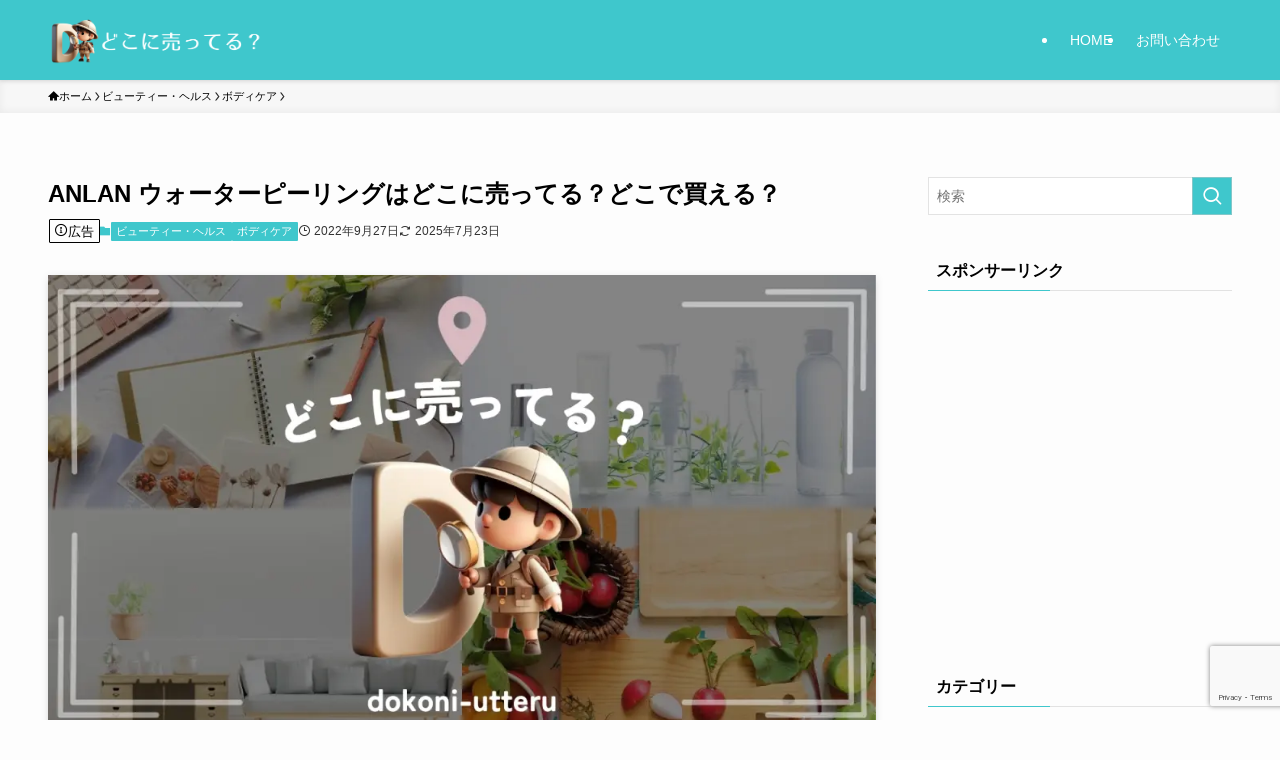

--- FILE ---
content_type: text/html; charset=UTF-8
request_url: https://dokoni-utteru.jp/10362
body_size: 21593
content:
<!DOCTYPE html>
<html lang="ja" data-loaded="false" data-scrolled="false" data-spmenu="closed">
<head>
<meta charset="utf-8">
<meta name="format-detection" content="telephone=no">
<meta http-equiv="X-UA-Compatible" content="IE=edge">
<meta name="viewport" content="width=device-width, viewport-fit=cover">
<title>ANLAN ウォーターピーリングはどこに売ってる？どこで買える？ | どこに売ってる？</title>
<meta name='robots' content='max-image-preview:large' />
	<style>img:is([sizes="auto" i], [sizes^="auto," i]) { contain-intrinsic-size: 3000px 1500px }</style>
		    <script>
	        var ajaxurl = "https://dokoni-utteru.jp/wp-admin/admin-ajax.php";
	    </script>
	<link rel="alternate" type="application/rss+xml" title="どこに売ってる？ &raquo; フィード" href="https://dokoni-utteru.jp/feed" />
<link rel="alternate" type="application/rss+xml" title="どこに売ってる？ &raquo; コメントフィード" href="https://dokoni-utteru.jp/comments/feed" />

<!-- SEO SIMPLE PACK 3.6.2 -->
<meta name="description" content="本記事では、「ANLAN ウォーターピーリングはどこに売ってる？」の疑問を解決するお手伝いをしています。 最近ではSNSなどの発信からの購入などが増えたためか、化粧品の危害の情報も多くなっています。 自分の肌などに直接影響が出るものですから">
<link rel="canonical" href="https://dokoni-utteru.jp/10362">
<meta property="og:locale" content="ja_JP">
<meta property="og:type" content="article">
<meta property="og:title" content="ANLAN ウォーターピーリングはどこに売ってる？どこで買える？ | どこに売ってる？">
<meta property="og:description" content="本記事では、「ANLAN ウォーターピーリングはどこに売ってる？」の疑問を解決するお手伝いをしています。 最近ではSNSなどの発信からの購入などが増えたためか、化粧品の危害の情報も多くなっています。 自分の肌などに直接影響が出るものですから">
<meta property="og:url" content="https://dokoni-utteru.jp/10362">
<meta property="og:site_name" content="どこに売ってる？">
<meta name="twitter:card" content="summary">
<!-- / SEO SIMPLE PACK -->

<link rel='stylesheet' id='wp-block-library-css' href='https://dokoni-utteru.jp/wp-includes/css/dist/block-library/style.min.css?ver=6.8.3' type='text/css' media='all' />
<link rel='stylesheet' id='swell-icons-css' href='https://dokoni-utteru.jp/wp-content/themes/swell/build/css/swell-icons.css?ver=2.15.0' type='text/css' media='all' />
<link rel='stylesheet' id='main_style-css' href='https://dokoni-utteru.jp/wp-content/themes/swell/build/css/main.css?ver=2.15.0' type='text/css' media='all' />
<link rel='stylesheet' id='swell_blocks-css' href='https://dokoni-utteru.jp/wp-content/themes/swell/build/css/blocks.css?ver=2.15.0' type='text/css' media='all' />
<style id='swell_custom-inline-css' type='text/css'>
:root{--swl-fz--content:4vw;--swl-font_family:"游ゴシック体", "Yu Gothic", YuGothic, "Hiragino Kaku Gothic ProN", "Hiragino Sans", Meiryo, sans-serif;--swl-font_weight:500;--color_main:#3fc7cc;--color_text:#000000;--color_link:#0004ff;--color_htag:#3fc7cc;--color_bg:#fdfdfd;--color_gradient1:#d8ffff;--color_gradient2:#87e7ff;--color_main_thin:rgba(79, 249, 255, 0.05 );--color_main_dark:rgba(47, 149, 153, 1 );--color_list_check:#3fc7cc;--color_list_num:#3fc7cc;--color_list_good:#86dd7b;--color_list_triangle:#f4e03a;--color_list_bad:#f36060;--color_faq_q:#d55656;--color_faq_a:#6599b7;--color_icon_good:#3cd250;--color_icon_good_bg:#ecffe9;--color_icon_bad:#4b73eb;--color_icon_bad_bg:#eafaff;--color_icon_info:#f578b4;--color_icon_info_bg:#fff0fa;--color_icon_announce:#ffa537;--color_icon_announce_bg:#fff5f0;--color_icon_pen:#7a7a7a;--color_icon_pen_bg:#f7f7f7;--color_icon_book:#787364;--color_icon_book_bg:#f8f6ef;--color_icon_point:#ffa639;--color_icon_check:#86d67c;--color_icon_batsu:#f36060;--color_icon_hatena:#5295cc;--color_icon_caution:#f7da38;--color_icon_memo:#84878a;--color_deep01:#e44141;--color_deep02:#3d79d5;--color_deep03:#63a84d;--color_deep04:#f09f4d;--color_pale01:#fff2f0;--color_pale02:#f3f8fd;--color_pale03:#f1f9ee;--color_pale04:#fdf9ee;--color_mark_blue:#b7e3ff;--color_mark_green:#bdf9c3;--color_mark_yellow:#fcf69f;--color_mark_orange:#ffddbc;--border01:solid 1px var(--color_main);--border02:double 4px var(--color_main);--border03:dashed 2px var(--color_border);--border04:solid 4px var(--color_gray);--card_posts_thumb_ratio:56.25%;--list_posts_thumb_ratio:61.805%;--big_posts_thumb_ratio:56.25%;--thumb_posts_thumb_ratio:61.805%;--blogcard_thumb_ratio:56.25%;--color_header_bg:#3fc7cc;--color_header_text:#ffffff;--color_footer_bg:#d9f4f5;--color_footer_text:#333;--container_size:1200px;--article_size:900px;--logo_size_sp:48px;--logo_size_pc:48px;--logo_size_pcfix:36px;}.swl-cell-bg[data-icon="doubleCircle"]{--cell-icon-color:#ffc977}.swl-cell-bg[data-icon="circle"]{--cell-icon-color:#94e29c}.swl-cell-bg[data-icon="triangle"]{--cell-icon-color:#eeda2f}.swl-cell-bg[data-icon="close"]{--cell-icon-color:#ec9191}.swl-cell-bg[data-icon="hatena"]{--cell-icon-color:#93c9da}.swl-cell-bg[data-icon="check"]{--cell-icon-color:#94e29c}.swl-cell-bg[data-icon="line"]{--cell-icon-color:#9b9b9b}.cap_box[data-colset="col1"]{--capbox-color:#f59b5f;--capbox-color--bg:#fff8eb}.cap_box[data-colset="col2"]{--capbox-color:#5fb9f5;--capbox-color--bg:#edf5ff}.cap_box[data-colset="col3"]{--capbox-color:#2fcd90;--capbox-color--bg:#eafaf2}.red_{--the-btn-color:#f74a4a;--the-btn-color2:#ffbc49;--the-solid-shadow: rgba(185, 56, 56, 1 )}.blue_{--the-btn-color:#338df4;--the-btn-color2:#35eaff;--the-solid-shadow: rgba(38, 106, 183, 1 )}.green_{--the-btn-color:#62d847;--the-btn-color2:#7bf7bd;--the-solid-shadow: rgba(74, 162, 53, 1 )}.is-style-btn_normal{--the-btn-radius:80px}.is-style-btn_solid{--the-btn-radius:80px}.is-style-btn_shiny{--the-btn-radius:80px}.is-style-btn_line{--the-btn-radius:80px}.post_content blockquote{padding:1.5em 2em 1.5em 3em}.post_content blockquote::before{content:"";display:block;width:5px;height:calc(100% - 3em);top:1.5em;left:1.5em;border-left:solid 1px rgba(180,180,180,.75);border-right:solid 1px rgba(180,180,180,.75);}.mark_blue{background:-webkit-linear-gradient(transparent 64%,var(--color_mark_blue) 0%);background:linear-gradient(transparent 64%,var(--color_mark_blue) 0%)}.mark_green{background:-webkit-linear-gradient(transparent 64%,var(--color_mark_green) 0%);background:linear-gradient(transparent 64%,var(--color_mark_green) 0%)}.mark_yellow{background:-webkit-linear-gradient(transparent 64%,var(--color_mark_yellow) 0%);background:linear-gradient(transparent 64%,var(--color_mark_yellow) 0%)}.mark_orange{background:-webkit-linear-gradient(transparent 64%,var(--color_mark_orange) 0%);background:linear-gradient(transparent 64%,var(--color_mark_orange) 0%)}[class*="is-style-icon_"]{color:#333;border-width:0}[class*="is-style-big_icon_"]{border-width:2px;border-style:solid}[data-col="gray"] .c-balloon__text{background:#f7f7f7;border-color:#ccc}[data-col="gray"] .c-balloon__before{border-right-color:#f7f7f7}[data-col="green"] .c-balloon__text{background:#d1f8c2;border-color:#9ddd93}[data-col="green"] .c-balloon__before{border-right-color:#d1f8c2}[data-col="blue"] .c-balloon__text{background:#e2f6ff;border-color:#93d2f0}[data-col="blue"] .c-balloon__before{border-right-color:#e2f6ff}[data-col="red"] .c-balloon__text{background:#ffebeb;border-color:#f48789}[data-col="red"] .c-balloon__before{border-right-color:#ffebeb}[data-col="yellow"] .c-balloon__text{background:#f9f7d2;border-color:#fbe593}[data-col="yellow"] .c-balloon__before{border-right-color:#f9f7d2}.-type-list2 .p-postList__body::after,.-type-big .p-postList__body::after{content: "READ MORE »";}.c-postThumb__cat{background-color:#3fc7cc;color:#fff;background-image: repeating-linear-gradient(-45deg,rgba(255,255,255,.1),rgba(255,255,255,.1) 6px,transparent 6px,transparent 12px)}.post_content h2:where(:not([class^="swell-block-"]):not(.faq_q):not(.p-postList__title)){background:var(--color_htag);padding:.75em 1em;color:#fff}.post_content h2:where(:not([class^="swell-block-"]):not(.faq_q):not(.p-postList__title))::before{position:absolute;display:block;pointer-events:none;content:"";top:-4px;left:0;width:100%;height:calc(100% + 4px);box-sizing:content-box;border-top:solid 2px var(--color_htag);border-bottom:solid 2px var(--color_htag)}.post_content h3:where(:not([class^="swell-block-"]):not(.faq_q):not(.p-postList__title)){padding:0 .5em .5em}.post_content h3:where(:not([class^="swell-block-"]):not(.faq_q):not(.p-postList__title))::before{content:"";width:100%;height:2px;background: repeating-linear-gradient(90deg, var(--color_htag) 0%, var(--color_htag) 29.3%, rgba(150,150,150,.2) 29.3%, rgba(150,150,150,.2) 100%)}.post_content h4:where(:not([class^="swell-block-"]):not(.faq_q):not(.p-postList__title)){padding:0 0 0 16px;border-left:solid 2px var(--color_htag)}.l-header{box-shadow: 0 1px 4px rgba(0,0,0,.12)}.l-header__menuBtn{order:1}.l-header__customBtn{order:3}.c-gnav a::after{background:var(--color_main);width:100%;height:2px;transform:scaleX(0)}.p-spHeadMenu .menu-item.-current{border-bottom-color:var(--color_main)}.c-gnav > li:hover > a::after,.c-gnav > .-current > a::after{transform: scaleX(1)}.c-gnav .sub-menu{color:#333;background:#fff}.l-fixHeader::before{opacity:1}#pagetop{border-radius:50%}.c-widget__title.-spmenu{padding:.5em .75em;border-radius:var(--swl-radius--2, 0px);background:var(--color_main);color:#fff;}.c-widget__title.-footer{padding:.5em}.c-widget__title.-footer::before{content:"";bottom:0;left:0;width:40%;z-index:1;background:var(--color_main)}.c-widget__title.-footer::after{content:"";bottom:0;left:0;width:100%;background:var(--color_border)}.c-secTitle{border-left:solid 2px var(--color_main);padding:0em .75em}.p-spMenu{color:#333}.p-spMenu__inner::before{background:#fdfdfd;opacity:1}.p-spMenu__overlay{background:#000;opacity:0.6}[class*="page-numbers"]{color:#fff;background-color:#dedede}a{text-decoration: none}.l-topTitleArea.c-filterLayer::before{background-color:#000;opacity:0.2;content:""}@media screen and (min-width: 960px){:root{}}@media screen and (max-width: 959px){:root{}.l-header__logo{order:2;text-align:center}}@media screen and (min-width: 600px){:root{--swl-fz--content:16px;}}@media screen and (max-width: 599px){:root{}}@media (min-width: 1108px) {.alignwide{left:-100px;width:calc(100% + 200px);}}@media (max-width: 1108px) {.-sidebar-off .swell-block-fullWide__inner.l-container .alignwide{left:0px;width:100%;}}.l-fixHeader .l-fixHeader__gnav{order:0}[data-scrolled=true] .l-fixHeader[data-ready]{opacity:1;-webkit-transform:translateY(0)!important;transform:translateY(0)!important;visibility:visible}.-body-solid .l-fixHeader{box-shadow:0 2px 4px var(--swl-color_shadow)}.l-fixHeader__inner{align-items:stretch;color:var(--color_header_text);display:flex;padding-bottom:0;padding-top:0;position:relative;z-index:1}.l-fixHeader__logo{align-items:center;display:flex;line-height:1;margin-right:24px;order:0;padding:16px 0}.is-style-btn_normal a,.is-style-btn_shiny a{box-shadow:var(--swl-btn_shadow)}.c-shareBtns__btn,.is-style-balloon>.c-tabList .c-tabList__button,.p-snsCta,[class*=page-numbers]{box-shadow:var(--swl-box_shadow)}.p-articleThumb__img,.p-articleThumb__youtube{box-shadow:var(--swl-img_shadow)}.p-pickupBanners__item .c-bannerLink,.p-postList__thumb{box-shadow:0 2px 8px rgba(0,0,0,.1),0 4px 4px -4px rgba(0,0,0,.1)}.p-postList.-w-ranking li:before{background-image:repeating-linear-gradient(-45deg,hsla(0,0%,100%,.1),hsla(0,0%,100%,.1) 6px,transparent 0,transparent 12px);box-shadow:1px 1px 4px rgba(0,0,0,.2)}@media (min-width:960px){.-series .l-header__inner{align-items:stretch;display:flex}.-series .l-header__logo{align-items:center;display:flex;flex-wrap:wrap;margin-right:24px;padding:16px 0}.-series .l-header__logo .c-catchphrase{font-size:13px;padding:4px 0}.-series .c-headLogo{margin-right:16px}.-series-right .l-header__inner{justify-content:space-between}.-series-right .c-gnavWrap{margin-left:auto}.-series-right .w-header{margin-left:12px}.-series-left .w-header{margin-left:auto}}@media (min-width:960px) and (min-width:600px){.-series .c-headLogo{max-width:400px}}.c-gnav .sub-menu a:before,.c-listMenu a:before{-webkit-font-smoothing:antialiased;-moz-osx-font-smoothing:grayscale;font-family:icomoon!important;font-style:normal;font-variant:normal;font-weight:400;line-height:1;text-transform:none}.c-submenuToggleBtn{display:none}.c-listMenu a{padding:.75em 1em .75em 1.5em;transition:padding .25s}.c-listMenu a:hover{padding-left:1.75em;padding-right:.75em}.c-gnav .sub-menu a:before,.c-listMenu a:before{color:inherit;content:"\e921";display:inline-block;left:2px;position:absolute;top:50%;-webkit-transform:translateY(-50%);transform:translateY(-50%);vertical-align:middle}.widget_categories>ul>.cat-item>a,.wp-block-categories-list>li>a{padding-left:1.75em}.c-listMenu .children,.c-listMenu .sub-menu{margin:0}.c-listMenu .children a,.c-listMenu .sub-menu a{font-size:.9em;padding-left:2.5em}.c-listMenu .children a:before,.c-listMenu .sub-menu a:before{left:1em}.c-listMenu .children a:hover,.c-listMenu .sub-menu a:hover{padding-left:2.75em}.c-listMenu .children ul a,.c-listMenu .sub-menu ul a{padding-left:3.25em}.c-listMenu .children ul a:before,.c-listMenu .sub-menu ul a:before{left:1.75em}.c-listMenu .children ul a:hover,.c-listMenu .sub-menu ul a:hover{padding-left:3.5em}.c-gnav li:hover>.sub-menu{opacity:1;visibility:visible}.c-gnav .sub-menu:before{background:inherit;content:"";height:100%;left:0;position:absolute;top:0;width:100%;z-index:0}.c-gnav .sub-menu .sub-menu{left:100%;top:0;z-index:-1}.c-gnav .sub-menu a{padding-left:2em}.c-gnav .sub-menu a:before{left:.5em}.c-gnav .sub-menu a:hover .ttl{left:4px}:root{--color_content_bg:var(--color_bg);}.c-widget__title.-side{padding:.5em}.c-widget__title.-side::before{content:"";bottom:0;left:0;width:40%;z-index:1;background:var(--color_main)}.c-widget__title.-side::after{content:"";bottom:0;left:0;width:100%;background:var(--color_border)}.c-shareBtns__item:not(:last-child){margin-right:4px}.c-shareBtns__btn{padding:8px 0}@media screen and (min-width: 960px){:root{}.single .c-postTitle__date{display:none}}@media screen and (max-width: 959px){:root{}.single .c-postTitle__date{display:none}}@media screen and (min-width: 600px){:root{}}@media screen and (max-width: 599px){:root{}}.swell-block-fullWide__inner.l-container{--swl-fw_inner_pad:var(--swl-pad_container,0px)}@media (min-width:960px){.-sidebar-on .l-content .alignfull,.-sidebar-on .l-content .alignwide{left:-16px;width:calc(100% + 32px)}.swell-block-fullWide__inner.l-article{--swl-fw_inner_pad:var(--swl-pad_post_content,0px)}.-sidebar-on .swell-block-fullWide__inner .alignwide{left:0;width:100%}.-sidebar-on .swell-block-fullWide__inner .alignfull{left:calc(0px - var(--swl-fw_inner_pad, 0))!important;margin-left:0!important;margin-right:0!important;width:calc(100% + var(--swl-fw_inner_pad, 0)*2)!important}}.p-relatedPosts .p-postList__item{margin-bottom:1.5em}.p-relatedPosts .p-postList__times,.p-relatedPosts .p-postList__times>:last-child{margin-right:0}@media (min-width:600px){.p-relatedPosts .p-postList__item{width:33.33333%}}@media screen and (min-width:600px) and (max-width:1239px){.p-relatedPosts .p-postList__item:nth-child(7),.p-relatedPosts .p-postList__item:nth-child(8){display:none}}@media screen and (min-width:1240px){.p-relatedPosts .p-postList__item{width:25%}}.-index-off .p-toc,.swell-toc-placeholder:empty{display:none}.p-toc.-modal{height:100%;margin:0;overflow-y:auto;padding:0}#main_content .p-toc{border-radius:var(--swl-radius--2,0);margin:4em auto;max-width:800px}#sidebar .p-toc{margin-top:-.5em}.p-toc .__pn:before{content:none!important;counter-increment:none}.p-toc .__prev{margin:0 0 1em}.p-toc .__next{margin:1em 0 0}.p-toc.is-omitted:not([data-omit=ct]) [data-level="2"] .p-toc__childList{height:0;margin-bottom:-.5em;visibility:hidden}.p-toc.is-omitted:not([data-omit=nest]){position:relative}.p-toc.is-omitted:not([data-omit=nest]):before{background:linear-gradient(hsla(0,0%,100%,0),var(--color_bg));bottom:5em;content:"";height:4em;left:0;opacity:.75;pointer-events:none;position:absolute;width:100%;z-index:1}.p-toc.is-omitted:not([data-omit=nest]):after{background:var(--color_bg);bottom:0;content:"";height:5em;left:0;opacity:.75;position:absolute;width:100%;z-index:1}.p-toc.is-omitted:not([data-omit=nest]) .__next,.p-toc.is-omitted:not([data-omit=nest]) [data-omit="1"]{display:none}.p-toc .p-toc__expandBtn{background-color:#f7f7f7;border:rgba(0,0,0,.2);border-radius:5em;box-shadow:0 0 0 1px #bbb;color:#333;display:block;font-size:14px;line-height:1.5;margin:.75em auto 0;min-width:6em;padding:.5em 1em;position:relative;transition:box-shadow .25s;z-index:2}.p-toc[data-omit=nest] .p-toc__expandBtn{display:inline-block;font-size:13px;margin:0 0 0 1.25em;padding:.5em .75em}.p-toc:not([data-omit=nest]) .p-toc__expandBtn:after,.p-toc:not([data-omit=nest]) .p-toc__expandBtn:before{border-top-color:inherit;border-top-style:dotted;border-top-width:3px;content:"";display:block;height:1px;position:absolute;top:calc(50% - 1px);transition:border-color .25s;width:100%;width:22px}.p-toc:not([data-omit=nest]) .p-toc__expandBtn:before{right:calc(100% + 1em)}.p-toc:not([data-omit=nest]) .p-toc__expandBtn:after{left:calc(100% + 1em)}.p-toc.is-expanded .p-toc__expandBtn{border-color:transparent}.p-toc__ttl{display:block;font-size:1.2em;line-height:1;position:relative;text-align:center}.p-toc__ttl:before{content:"\e918";display:inline-block;font-family:icomoon;margin-right:.5em;padding-bottom:2px;vertical-align:middle}#index_modal .p-toc__ttl{margin-bottom:.5em}.p-toc__list li{line-height:1.6}.p-toc__list>li+li{margin-top:.5em}.p-toc__list .p-toc__childList{padding-left:.5em}.p-toc__list [data-level="3"]{font-size:.9em}.p-toc__list .mininote{display:none}.post_content .p-toc__list{padding-left:0}#sidebar .p-toc__list{margin-bottom:0}#sidebar .p-toc__list .p-toc__childList{padding-left:0}.p-toc__link{color:inherit;font-size:inherit;text-decoration:none}.p-toc__link:hover{opacity:.8}.p-toc.-double{background:var(--color_gray);background:linear-gradient(-45deg,transparent 25%,var(--color_gray) 25%,var(--color_gray) 50%,transparent 50%,transparent 75%,var(--color_gray) 75%,var(--color_gray));background-clip:padding-box;background-size:4px 4px;border-bottom:4px double var(--color_border);border-top:4px double var(--color_border);padding:1.5em 1em 1em}.p-toc.-double .p-toc__ttl{margin-bottom:.75em}@media (min-width:960px){#main_content .p-toc{width:92%}}@media (hover:hover){.p-toc .p-toc__expandBtn:hover{border-color:transparent;box-shadow:0 0 0 2px currentcolor}}@media (min-width:600px){.p-toc.-double{padding:2em}}.p-pnLinks{align-items:stretch;display:flex;justify-content:space-between;margin:2em 0}.p-pnLinks__item{font-size:3vw;position:relative;width:49%}.p-pnLinks__item:before{content:"";display:block;height:.5em;pointer-events:none;position:absolute;top:50%;width:.5em;z-index:1}.p-pnLinks__item.-prev:before{border-bottom:1px solid;border-left:1px solid;left:.35em;-webkit-transform:rotate(45deg) translateY(-50%);transform:rotate(45deg) translateY(-50%)}.p-pnLinks__item.-prev .p-pnLinks__thumb{margin-right:8px}.p-pnLinks__item.-next .p-pnLinks__link{justify-content:flex-end}.p-pnLinks__item.-next:before{border-bottom:1px solid;border-right:1px solid;right:.35em;-webkit-transform:rotate(-45deg) translateY(-50%);transform:rotate(-45deg) translateY(-50%)}.p-pnLinks__item.-next .p-pnLinks__thumb{margin-left:8px;order:2}.p-pnLinks__item.-next:first-child{margin-left:auto}.p-pnLinks__link{align-items:center;border-radius:var(--swl-radius--2,0);color:inherit;display:flex;height:100%;line-height:1.4;min-height:4em;padding:.6em 1em .5em;position:relative;text-decoration:none;transition:box-shadow .25s;width:100%}.p-pnLinks__thumb{border-radius:var(--swl-radius--4,0);height:32px;-o-object-fit:cover;object-fit:cover;width:48px}.p-pnLinks .-prev .p-pnLinks__link{border-left:1.25em solid var(--color_main)}.p-pnLinks .-prev:before{color:#fff}.p-pnLinks .-next .p-pnLinks__link{border-right:1.25em solid var(--color_main)}.p-pnLinks .-next:before{color:#fff}@media not all and (min-width:960px){.p-pnLinks.-thumb-on{display:block}.p-pnLinks.-thumb-on .p-pnLinks__item{width:100%}}@media (min-width:600px){.p-pnLinks__item{font-size:13px}.p-pnLinks__thumb{height:48px;width:72px}.p-pnLinks__title{transition:-webkit-transform .25s;transition:transform .25s;transition:transform .25s,-webkit-transform .25s}.-prev>.p-pnLinks__link:hover .p-pnLinks__title{-webkit-transform:translateX(4px);transform:translateX(4px)}.-next>.p-pnLinks__link:hover .p-pnLinks__title{-webkit-transform:translateX(-4px);transform:translateX(-4px)}.p-pnLinks .-prev .p-pnLinks__link:hover{box-shadow:1px 1px 2px var(--swl-color_shadow)}.p-pnLinks .-next .p-pnLinks__link:hover{box-shadow:-1px 1px 2px var(--swl-color_shadow)}}
</style>
<link rel='stylesheet' id='swell-parts/footer-css' href='https://dokoni-utteru.jp/wp-content/themes/swell/build/css/modules/parts/footer.css?ver=2.15.0' type='text/css' media='all' />
<link rel='stylesheet' id='swell-page/single-css' href='https://dokoni-utteru.jp/wp-content/themes/swell/build/css/modules/page/single.css?ver=2.15.0' type='text/css' media='all' />
<style id='classic-theme-styles-inline-css' type='text/css'>
/*! This file is auto-generated */
.wp-block-button__link{color:#fff;background-color:#32373c;border-radius:9999px;box-shadow:none;text-decoration:none;padding:calc(.667em + 2px) calc(1.333em + 2px);font-size:1.125em}.wp-block-file__button{background:#32373c;color:#fff;text-decoration:none}
</style>
<style id='rinkerg-gutenberg-rinker-style-inline-css' type='text/css'>
.wp-block-create-block-block{background-color:#21759b;color:#fff;padding:2px}

</style>
<link rel='stylesheet' id='vk-filter-search-style-css' href='https://dokoni-utteru.jp/wp-content/plugins/vk-filter-search/inc/filter-search/package/build/style.css?ver=2.17.0.0' type='text/css' media='all' />
<style id='global-styles-inline-css' type='text/css'>
:root{--wp--preset--aspect-ratio--square: 1;--wp--preset--aspect-ratio--4-3: 4/3;--wp--preset--aspect-ratio--3-4: 3/4;--wp--preset--aspect-ratio--3-2: 3/2;--wp--preset--aspect-ratio--2-3: 2/3;--wp--preset--aspect-ratio--16-9: 16/9;--wp--preset--aspect-ratio--9-16: 9/16;--wp--preset--color--black: #000;--wp--preset--color--cyan-bluish-gray: #abb8c3;--wp--preset--color--white: #fff;--wp--preset--color--pale-pink: #f78da7;--wp--preset--color--vivid-red: #cf2e2e;--wp--preset--color--luminous-vivid-orange: #ff6900;--wp--preset--color--luminous-vivid-amber: #fcb900;--wp--preset--color--light-green-cyan: #7bdcb5;--wp--preset--color--vivid-green-cyan: #00d084;--wp--preset--color--pale-cyan-blue: #8ed1fc;--wp--preset--color--vivid-cyan-blue: #0693e3;--wp--preset--color--vivid-purple: #9b51e0;--wp--preset--color--swl-main: var(--color_main);--wp--preset--color--swl-main-thin: var(--color_main_thin);--wp--preset--color--swl-gray: var(--color_gray);--wp--preset--color--swl-deep-01: var(--color_deep01);--wp--preset--color--swl-deep-02: var(--color_deep02);--wp--preset--color--swl-deep-03: var(--color_deep03);--wp--preset--color--swl-deep-04: var(--color_deep04);--wp--preset--color--swl-pale-01: var(--color_pale01);--wp--preset--color--swl-pale-02: var(--color_pale02);--wp--preset--color--swl-pale-03: var(--color_pale03);--wp--preset--color--swl-pale-04: var(--color_pale04);--wp--preset--gradient--vivid-cyan-blue-to-vivid-purple: linear-gradient(135deg,rgba(6,147,227,1) 0%,rgb(155,81,224) 100%);--wp--preset--gradient--light-green-cyan-to-vivid-green-cyan: linear-gradient(135deg,rgb(122,220,180) 0%,rgb(0,208,130) 100%);--wp--preset--gradient--luminous-vivid-amber-to-luminous-vivid-orange: linear-gradient(135deg,rgba(252,185,0,1) 0%,rgba(255,105,0,1) 100%);--wp--preset--gradient--luminous-vivid-orange-to-vivid-red: linear-gradient(135deg,rgba(255,105,0,1) 0%,rgb(207,46,46) 100%);--wp--preset--gradient--very-light-gray-to-cyan-bluish-gray: linear-gradient(135deg,rgb(238,238,238) 0%,rgb(169,184,195) 100%);--wp--preset--gradient--cool-to-warm-spectrum: linear-gradient(135deg,rgb(74,234,220) 0%,rgb(151,120,209) 20%,rgb(207,42,186) 40%,rgb(238,44,130) 60%,rgb(251,105,98) 80%,rgb(254,248,76) 100%);--wp--preset--gradient--blush-light-purple: linear-gradient(135deg,rgb(255,206,236) 0%,rgb(152,150,240) 100%);--wp--preset--gradient--blush-bordeaux: linear-gradient(135deg,rgb(254,205,165) 0%,rgb(254,45,45) 50%,rgb(107,0,62) 100%);--wp--preset--gradient--luminous-dusk: linear-gradient(135deg,rgb(255,203,112) 0%,rgb(199,81,192) 50%,rgb(65,88,208) 100%);--wp--preset--gradient--pale-ocean: linear-gradient(135deg,rgb(255,245,203) 0%,rgb(182,227,212) 50%,rgb(51,167,181) 100%);--wp--preset--gradient--electric-grass: linear-gradient(135deg,rgb(202,248,128) 0%,rgb(113,206,126) 100%);--wp--preset--gradient--midnight: linear-gradient(135deg,rgb(2,3,129) 0%,rgb(40,116,252) 100%);--wp--preset--font-size--small: 0.9em;--wp--preset--font-size--medium: 1.1em;--wp--preset--font-size--large: 1.25em;--wp--preset--font-size--x-large: 42px;--wp--preset--font-size--xs: 0.75em;--wp--preset--font-size--huge: 1.6em;--wp--preset--spacing--20: 0.44rem;--wp--preset--spacing--30: 0.67rem;--wp--preset--spacing--40: 1rem;--wp--preset--spacing--50: 1.5rem;--wp--preset--spacing--60: 2.25rem;--wp--preset--spacing--70: 3.38rem;--wp--preset--spacing--80: 5.06rem;--wp--preset--shadow--natural: 6px 6px 9px rgba(0, 0, 0, 0.2);--wp--preset--shadow--deep: 12px 12px 50px rgba(0, 0, 0, 0.4);--wp--preset--shadow--sharp: 6px 6px 0px rgba(0, 0, 0, 0.2);--wp--preset--shadow--outlined: 6px 6px 0px -3px rgba(255, 255, 255, 1), 6px 6px rgba(0, 0, 0, 1);--wp--preset--shadow--crisp: 6px 6px 0px rgba(0, 0, 0, 1);}:where(.is-layout-flex){gap: 0.5em;}:where(.is-layout-grid){gap: 0.5em;}body .is-layout-flex{display: flex;}.is-layout-flex{flex-wrap: wrap;align-items: center;}.is-layout-flex > :is(*, div){margin: 0;}body .is-layout-grid{display: grid;}.is-layout-grid > :is(*, div){margin: 0;}:where(.wp-block-columns.is-layout-flex){gap: 2em;}:where(.wp-block-columns.is-layout-grid){gap: 2em;}:where(.wp-block-post-template.is-layout-flex){gap: 1.25em;}:where(.wp-block-post-template.is-layout-grid){gap: 1.25em;}.has-black-color{color: var(--wp--preset--color--black) !important;}.has-cyan-bluish-gray-color{color: var(--wp--preset--color--cyan-bluish-gray) !important;}.has-white-color{color: var(--wp--preset--color--white) !important;}.has-pale-pink-color{color: var(--wp--preset--color--pale-pink) !important;}.has-vivid-red-color{color: var(--wp--preset--color--vivid-red) !important;}.has-luminous-vivid-orange-color{color: var(--wp--preset--color--luminous-vivid-orange) !important;}.has-luminous-vivid-amber-color{color: var(--wp--preset--color--luminous-vivid-amber) !important;}.has-light-green-cyan-color{color: var(--wp--preset--color--light-green-cyan) !important;}.has-vivid-green-cyan-color{color: var(--wp--preset--color--vivid-green-cyan) !important;}.has-pale-cyan-blue-color{color: var(--wp--preset--color--pale-cyan-blue) !important;}.has-vivid-cyan-blue-color{color: var(--wp--preset--color--vivid-cyan-blue) !important;}.has-vivid-purple-color{color: var(--wp--preset--color--vivid-purple) !important;}.has-black-background-color{background-color: var(--wp--preset--color--black) !important;}.has-cyan-bluish-gray-background-color{background-color: var(--wp--preset--color--cyan-bluish-gray) !important;}.has-white-background-color{background-color: var(--wp--preset--color--white) !important;}.has-pale-pink-background-color{background-color: var(--wp--preset--color--pale-pink) !important;}.has-vivid-red-background-color{background-color: var(--wp--preset--color--vivid-red) !important;}.has-luminous-vivid-orange-background-color{background-color: var(--wp--preset--color--luminous-vivid-orange) !important;}.has-luminous-vivid-amber-background-color{background-color: var(--wp--preset--color--luminous-vivid-amber) !important;}.has-light-green-cyan-background-color{background-color: var(--wp--preset--color--light-green-cyan) !important;}.has-vivid-green-cyan-background-color{background-color: var(--wp--preset--color--vivid-green-cyan) !important;}.has-pale-cyan-blue-background-color{background-color: var(--wp--preset--color--pale-cyan-blue) !important;}.has-vivid-cyan-blue-background-color{background-color: var(--wp--preset--color--vivid-cyan-blue) !important;}.has-vivid-purple-background-color{background-color: var(--wp--preset--color--vivid-purple) !important;}.has-black-border-color{border-color: var(--wp--preset--color--black) !important;}.has-cyan-bluish-gray-border-color{border-color: var(--wp--preset--color--cyan-bluish-gray) !important;}.has-white-border-color{border-color: var(--wp--preset--color--white) !important;}.has-pale-pink-border-color{border-color: var(--wp--preset--color--pale-pink) !important;}.has-vivid-red-border-color{border-color: var(--wp--preset--color--vivid-red) !important;}.has-luminous-vivid-orange-border-color{border-color: var(--wp--preset--color--luminous-vivid-orange) !important;}.has-luminous-vivid-amber-border-color{border-color: var(--wp--preset--color--luminous-vivid-amber) !important;}.has-light-green-cyan-border-color{border-color: var(--wp--preset--color--light-green-cyan) !important;}.has-vivid-green-cyan-border-color{border-color: var(--wp--preset--color--vivid-green-cyan) !important;}.has-pale-cyan-blue-border-color{border-color: var(--wp--preset--color--pale-cyan-blue) !important;}.has-vivid-cyan-blue-border-color{border-color: var(--wp--preset--color--vivid-cyan-blue) !important;}.has-vivid-purple-border-color{border-color: var(--wp--preset--color--vivid-purple) !important;}.has-vivid-cyan-blue-to-vivid-purple-gradient-background{background: var(--wp--preset--gradient--vivid-cyan-blue-to-vivid-purple) !important;}.has-light-green-cyan-to-vivid-green-cyan-gradient-background{background: var(--wp--preset--gradient--light-green-cyan-to-vivid-green-cyan) !important;}.has-luminous-vivid-amber-to-luminous-vivid-orange-gradient-background{background: var(--wp--preset--gradient--luminous-vivid-amber-to-luminous-vivid-orange) !important;}.has-luminous-vivid-orange-to-vivid-red-gradient-background{background: var(--wp--preset--gradient--luminous-vivid-orange-to-vivid-red) !important;}.has-very-light-gray-to-cyan-bluish-gray-gradient-background{background: var(--wp--preset--gradient--very-light-gray-to-cyan-bluish-gray) !important;}.has-cool-to-warm-spectrum-gradient-background{background: var(--wp--preset--gradient--cool-to-warm-spectrum) !important;}.has-blush-light-purple-gradient-background{background: var(--wp--preset--gradient--blush-light-purple) !important;}.has-blush-bordeaux-gradient-background{background: var(--wp--preset--gradient--blush-bordeaux) !important;}.has-luminous-dusk-gradient-background{background: var(--wp--preset--gradient--luminous-dusk) !important;}.has-pale-ocean-gradient-background{background: var(--wp--preset--gradient--pale-ocean) !important;}.has-electric-grass-gradient-background{background: var(--wp--preset--gradient--electric-grass) !important;}.has-midnight-gradient-background{background: var(--wp--preset--gradient--midnight) !important;}.has-small-font-size{font-size: var(--wp--preset--font-size--small) !important;}.has-medium-font-size{font-size: var(--wp--preset--font-size--medium) !important;}.has-large-font-size{font-size: var(--wp--preset--font-size--large) !important;}.has-x-large-font-size{font-size: var(--wp--preset--font-size--x-large) !important;}
:where(.wp-block-post-template.is-layout-flex){gap: 1.25em;}:where(.wp-block-post-template.is-layout-grid){gap: 1.25em;}
:where(.wp-block-columns.is-layout-flex){gap: 2em;}:where(.wp-block-columns.is-layout-grid){gap: 2em;}
:root :where(.wp-block-pullquote){font-size: 1.5em;line-height: 1.6;}
</style>
<link rel='stylesheet' id='contact-form-7-css' href='https://dokoni-utteru.jp/wp-content/plugins/contact-form-7/includes/css/styles.css?ver=6.1' type='text/css' media='all' />
<link rel='stylesheet' id='aurora-heatmap-css' href='https://dokoni-utteru.jp/wp-content/plugins/aurora-heatmap/style.css?ver=1.7.1' type='text/css' media='all' />
<link rel='stylesheet' id='yesno_style-css' href='https://dokoni-utteru.jp/wp-content/plugins/yesno/css/style.css?ver=1.0.12' type='text/css' media='all' />
<link rel='stylesheet' id='child_style-css' href='https://dokoni-utteru.jp/wp-content/themes/swell_child/style.css?ver=2025062165235' type='text/css' media='all' />
<script type="text/javascript" src="https://dokoni-utteru.jp/wp-includes/js/jquery/jquery.min.js?ver=3.7.1" id="jquery-core-js"></script>
<script type="text/javascript" src="https://dokoni-utteru.jp/wp-content/plugins/yyi-rinker/js/event-tracking.js?v=1.11.1" id="yyi_rinker_event_tracking_script-js"></script>
<script type="text/javascript" id="aurora-heatmap-js-extra">
/* <![CDATA[ */
var aurora_heatmap = {"_mode":"reporter","ajax_url":"https:\/\/dokoni-utteru.jp\/wp-admin\/admin-ajax.php","action":"aurora_heatmap","reports":"click_pc,click_mobile","debug":"0","ajax_delay_time":"3000","ajax_interval":"10","ajax_bulk":null};
/* ]]> */
</script>
<script type="text/javascript" src="https://dokoni-utteru.jp/wp-content/plugins/aurora-heatmap/js/aurora-heatmap.min.js?ver=1.7.1" id="aurora-heatmap-js"></script>

<noscript><link href="https://dokoni-utteru.jp/wp-content/themes/swell/build/css/noscript.css" rel="stylesheet"></noscript>
<link rel="https://api.w.org/" href="https://dokoni-utteru.jp/wp-json/" /><link rel="alternate" title="JSON" type="application/json" href="https://dokoni-utteru.jp/wp-json/wp/v2/posts/10362" /><link rel='shortlink' href='https://dokoni-utteru.jp/?p=10362' />
<style>body[class*="copia-microcopy"] .wpap-tpl-with-detail .wpap-image img {min-height: 140px;object-fit: contain;}body[class*="copia-microcopy"] p.wpap-link {    margin-top: 0;}body[class*="copia-microcopy"] .wpap-link a {    position: relative;    margin-top: 8px;    text-align: center;}body[class*="copia-microcopy"] .wpap-tpl-with-detail .wpap-link {    display: block;}body[class*="copia-microcopy"] .wpap-tpl-with-detail .wpap-link a {    width: 34.5%;}body[class*="copia-microcopy"] .wpap-tpl-with-image-text-h .wpap-link a {    width: 35%;}body[class*="copia-microcopy"] .wpap-tpl-with-image-text-v .wpap-link a {    width: 30%;}.copia-microcopy-amazon .wpap-link-amazon:before {    color: #f89400;}.copia-microcopy-rakuten a.wpap-link-rakuten:before {    color: #be0000;}.copia-microcopy-yahoo a.wpap-link-yahoo:before {    color: #d14615;}body[class*="copia-microcopy"] .wpap-link a:before {    position: absolute;    top: -17px;    left: 0;    width: 100%;    height: 17px;    font-weight: 600;    font-size: 11px;}.copia-microcopy-amazon .wpap-link a.wpap-link-amazon,.copia-microcopy-rakuten .wpap-link a.wpap-link-rakuten,.copia-microcopy-yahoo .wpap-link a.wpap-link-yahoo {    margin-top: 22px;}@media screen and (max-width: 767px){    body[class*="copia-microcopy"] .wpap-tpl p.wpap-link {        flex-direction: column;    }    body[class*="copia-microcopy"] .wpap-tpl p.wpap-link a {        width: 100%;        box-sizing: border-box;    }    body[class*="copia-microcopy"] .wpap-tpl-with-image-text-h .wpap-link a {        margin-bottom: 0;    }}.copia-microcopy-amazon .wpap-link-amazon:before { content: "スマイルSALE開催中";}</style><script type="text/javascript" language="javascript">
    var vc_pid = "886230424";
</script><script type="text/javascript" src="//aml.valuecommerce.com/vcdal.js" async></script><style>.yyi-rinker-img-s .yyi-rinker-image {width: 56px;min-width: 56px;margin:auto;}.yyi-rinker-img-m .yyi-rinker-image {width: 175px;min-width: 175px;margin:auto;}.yyi-rinker-img-l .yyi-rinker-image {width: 200px;min-width: 200px;margin:auto;}.yyi-rinker-img-s .yyi-rinker-image img.yyi-rinker-main-img {width: auto;max-height: 56px;}.yyi-rinker-img-m .yyi-rinker-image img.yyi-rinker-main-img {width: auto;max-height: 170px;}.yyi-rinker-img-l .yyi-rinker-image img.yyi-rinker-main-img {width: auto;max-height: 200px;}div.yyi-rinker-contents ul li:before {background-color: transparent!important;}div.yyi-rinker-contents div.yyi-rinker-box ul.yyi-rinker-links li {    list-style: none;    padding-left: 0;}div.yyi-rinker-contents ul.yyi-rinker-links {border: none;}div.yyi-rinker-contents ul.yyi-rinker-links li a {text-decoration: none;}div.yyi-rinker-contents {    margin: 2em 0;}div.yyi-rinker-contents div.yyi-rinker-box {    display: flex;    padding: 26px 26px 0;    border: 3px solid #f5f5f5;    box-sizing: border-box;}@media (min-width: 768px) {    div.yyi-rinker-contents div.yyi-rinker-box {        padding: 26px 26px 0;    }}@media (max-width: 767px) {    div.yyi-rinker-contents div.yyi-rinker-box {        flex-direction: column;        padding: 26px 14px 0;    }}div.yyi-rinker-box div.yyi-rinker-image {    display: flex;    flex: none;    justify-content: center;}div.yyi-rinker-box div.yyi-rinker-image a {    display: inline-block;    height: fit-content;    margin-bottom: 26px;}div.yyi-rinker-image img.yyi-rinker-main-img {    display: block;    max-width: 100%;    height: auto;}div.yyi-rinker-img-s img.yyi-rinker-main-img {    width: 56px;}div.yyi-rinker-img-m img.yyi-rinker-main-img {    width: 120px;}div.yyi-rinker-img-l img.yyi-rinker-main-img {    width: 200px;}div.yyi-rinker-box div.yyi-rinker-info {    display: flex;    width: 100%;    flex-direction: column;}@media (min-width: 768px) {    div.yyi-rinker-box div.yyi-rinker-info {        padding-left: 26px;    }}@media (max-width: 767px) {    div.yyi-rinker-box div.yyi-rinker-info {        text-align: center;    }}div.yyi-rinker-info div.yyi-rinker-title a {    color: #333;    font-weight: 600;    font-size: 18px;    text-decoration: none;}div.yyi-rinker-info div.yyi-rinker-detail {    display: flex;    flex-direction: column;    padding: 8px 0 12px;}div.yyi-rinker-detail div:not(:last-child) {    padding-bottom: 8px;}div.yyi-rinker-detail div.credit-box {    font-size: 12px;}div.yyi-rinker-detail div.credit-box a {    text-decoration: underline;}div.yyi-rinker-detail div.brand,div.yyi-rinker-detail div.price-box {    font-size: 14px;}@media (max-width: 767px) {    div.price-box span.price {        display: block;    }}div.yyi-rinker-info div.free-text {    order: 2;    padding-top: 8px;    font-size: 16px;}div.yyi-rinker-info ul.yyi-rinker-links {    display: flex;    flex-wrap: wrap;    margin: 0 0 14px;    padding: 0;    list-style-type: none;}div.yyi-rinker-info ul.yyi-rinker-links li {    display: inherit;    flex-direction: column;    align-self: flex-end;    text-align: center;}@media (min-width: 768px) {    div.yyi-rinker-info ul.yyi-rinker-links li:not(:last-child){        margin-right: 8px;    }    div.yyi-rinker-info ul.yyi-rinker-links li {        margin-bottom: 12px;    }}@media (max-width: 767px) {    div.yyi-rinker-info ul.yyi-rinker-links li {        width: 100%;        margin-bottom: 10px;    }}ul.yyi-rinker-links li.amazonkindlelink a {    background-color: #37475a;}ul.yyi-rinker-links li.amazonlink a {    background-color: #f9bf51;}ul.yyi-rinker-links li.rakutenlink a {    background-color: #d53a3a;}ul.yyi-rinker-links li.yahoolink a {    background-color: #76c2f3;}ul.yyi-rinker-links li.freelink1 a {    background-color: #5db49f;}ul.yyi-rinker-links li.freelink2 a {    background-color: #7e77c1;}ul.yyi-rinker-links li.freelink3 a {    background-color: #3974be;}ul.yyi-rinker-links li.freelink4 a {    background-color: #333;}ul.yyi-rinker-links a.yyi-rinker-link {    display: flex;    position: relative;    width: 100%;    min-height: 38px;    overflow-x: hidden;    flex-wrap: wrap-reverse;    justify-content: center;    align-items: center;    border-radius: 2px;    box-shadow: 0 1px 6px 0 rgba(0,0,0,0.12);    color: #fff;    font-weight: 600;    font-size: 14px;    white-space: nowrap;    transition: 0.3s ease-out;    box-sizing: border-box;}ul.yyi-rinker-links a.yyi-rinker-link:after {    position: absolute;    top: calc(50% - 3px);    right: 12px;    width: 6px;    height: 6px;    border-top: 2px solid;    border-right: 2px solid;    content: "";    transform: rotate(45deg);    box-sizing: border-box;}ul.yyi-rinker-links a.yyi-rinker-link:hover {    box-shadow: 0 4px 6px 2px rgba(0,0,0,0.12);    transform: translateY(-2px);}@media (min-width: 768px) {    ul.yyi-rinker-links a.yyi-rinker-link {        padding: 6px 24px;    }}@media (max-width: 767px) {    ul.yyi-rinker-links a.yyi-rinker-link {        padding: 10px 24px;    }}ul.yyi-rinker-links li.amazonkindlelink:before,li.amazonkindlelink a.yyi-rinker-link:before {    color: #37475A;}ul.yyi-rinker-links li.amazonlink:before,li.amazonlink a.yyi-rinker-link:before {    color: #F9BF51;}ul.yyi-rinker-links li.rakutenlink:before,li.rakutenlink a.yyi-rinker-link:before {    color: #D53A3A;}ul.yyi-rinker-links li.yahoolink:before,li.yahoolink a.yyi-rinker-link:before {    color: #76C2F3;}ul.yyi-rinker-links li.amazonkindlelink:before,ul.yyi-rinker-links li.amazonlink:before,ul.yyi-rinker-links li.rakutenlink:before,ul.yyi-rinker-links li.yahoolink:before {    line-height: 1;    padding-bottom: 4px;    font-weight: 700;    font-size: 14px;}ul.yyi-rinker-links li.amazonlink:before {    content: "スマイルSALE開催中";}@media (max-width: 767px) {ul.yyi-rinker-links li.amazonlink:before {    content: "＼キャンペーン開催中／";}}@media (max-width: 767px) {li.amazonkindlelink a.yyi-rinker-link:before,li.amazonlink a.yyi-rinker-link:before,li.rakutenlink a.yyi-rinker-link:before,li.yahoolink a.yyi-rinker-link:before {line-height: 1;flex-basis: 100%;padding: 4px;background: white;font-size: 12px;}}@media (max-width: 767px) {li.amazonlink a.yyi-rinker-link:before {    content: "スマイルSALE開催中";}}</style><style>
.yyi-rinker-images {
    display: flex;
    justify-content: center;
    align-items: center;
    position: relative;

}
div.yyi-rinker-image img.yyi-rinker-main-img.hidden {
    display: none;
}

.yyi-rinker-images-arrow {
    cursor: pointer;
    position: absolute;
    top: 50%;
    display: block;
    margin-top: -11px;
    opacity: 0.6;
    width: 22px;
}

.yyi-rinker-images-arrow-left{
    left: -10px;
}
.yyi-rinker-images-arrow-right{
    right: -10px;
}

.yyi-rinker-images-arrow-left.hidden {
    display: none;
}

.yyi-rinker-images-arrow-right.hidden {
    display: none;
}
div.yyi-rinker-contents.yyi-rinker-design-tate  div.yyi-rinker-box{
    flex-direction: column;
}

div.yyi-rinker-contents.yyi-rinker-design-slim div.yyi-rinker-box .yyi-rinker-links {
    flex-direction: column;
}

div.yyi-rinker-contents.yyi-rinker-design-slim div.yyi-rinker-info {
    width: 100%;
}

div.yyi-rinker-contents.yyi-rinker-design-slim .yyi-rinker-title {
    text-align: center;
}

div.yyi-rinker-contents.yyi-rinker-design-slim .yyi-rinker-links {
    text-align: center;
}
div.yyi-rinker-contents.yyi-rinker-design-slim .yyi-rinker-image {
    margin: auto;
}

div.yyi-rinker-contents.yyi-rinker-design-slim div.yyi-rinker-info ul.yyi-rinker-links li {
	align-self: stretch;
}
div.yyi-rinker-contents.yyi-rinker-design-slim div.yyi-rinker-box div.yyi-rinker-info {
	padding: 0;
}
div.yyi-rinker-contents.yyi-rinker-design-slim div.yyi-rinker-box {
	flex-direction: column;
	padding: 14px 5px 0;
}

.yyi-rinker-design-slim div.yyi-rinker-box div.yyi-rinker-info {
	text-align: center;
}

.yyi-rinker-design-slim div.price-box span.price {
	display: block;
}

div.yyi-rinker-contents.yyi-rinker-design-slim div.yyi-rinker-info div.yyi-rinker-title a{
	font-size:16px;
}

div.yyi-rinker-contents.yyi-rinker-design-slim ul.yyi-rinker-links li.amazonkindlelink:before,  div.yyi-rinker-contents.yyi-rinker-design-slim ul.yyi-rinker-links li.amazonlink:before,  div.yyi-rinker-contents.yyi-rinker-design-slim ul.yyi-rinker-links li.rakutenlink:before, div.yyi-rinker-contents.yyi-rinker-design-slim ul.yyi-rinker-links li.yahoolink:before, div.yyi-rinker-contents.yyi-rinker-design-slim ul.yyi-rinker-links li.mercarilink:before {
	font-size:12px;
}

div.yyi-rinker-contents.yyi-rinker-design-slim ul.yyi-rinker-links li a {
	font-size: 13px;
}
.entry-content ul.yyi-rinker-links li {
	padding: 0;
}

div.yyi-rinker-contents .yyi-rinker-attention.attention_desing_right_ribbon {
    width: 89px;
    height: 91px;
    position: absolute;
    top: -1px;
    right: -1px;
    left: auto;
    overflow: hidden;
}

div.yyi-rinker-contents .yyi-rinker-attention.attention_desing_right_ribbon span {
    display: inline-block;
    width: 146px;
    position: absolute;
    padding: 4px 0;
    left: -13px;
    top: 12px;
    text-align: center;
    font-size: 12px;
    line-height: 24px;
    -webkit-transform: rotate(45deg);
    transform: rotate(45deg);
    box-shadow: 0 1px 3px rgba(0, 0, 0, 0.2);
}

div.yyi-rinker-contents .yyi-rinker-attention.attention_desing_right_ribbon {
    background: none;
}
.yyi-rinker-attention.attention_desing_right_ribbon .yyi-rinker-attention-after,
.yyi-rinker-attention.attention_desing_right_ribbon .yyi-rinker-attention-before{
display:none;
}
div.yyi-rinker-use-right_ribbon div.yyi-rinker-title {
    margin-right: 2rem;
}

ul.yyi-rinker-links li.mercarilink a {
    background-color: #ff0211;
}
.yyi-rinker-design-slim div.yyi-rinker-info ul.yyi-rinker-links li {
	width: 100%;
	margin-bottom: 10px;
}
 .yyi-rinker-design-slim ul.yyi-rinker-links a.yyi-rinker-link {
	padding: 10px 24px;
}

/** ver1.9.2 以降追加 **/
.yyi-rinker-contents .yyi-rinker-info {
    padding-left: 10px;
}
.yyi-rinker-img-s .yyi-rinker-image .yyi-rinker-images img{
    max-height: 75px;
}
.yyi-rinker-img-m .yyi-rinker-image .yyi-rinker-images img{
    max-height: 175px;
}
.yyi-rinker-img-l .yyi-rinker-image .yyi-rinker-images img{
    max-height: 200px;
}
div.yyi-rinker-contents div.yyi-rinker-image {
    flex-direction: column;
    align-items: center;
}
div.yyi-rinker-contents ul.yyi-rinker-thumbnails {
    display: flex;
    flex-direction: row;
    flex-wrap : wrap;
    list-style: none;
    border:none;
    padding: 0;
    margin: 5px 0;
}
div.yyi-rinker-contents ul.yyi-rinker-thumbnails li{
    cursor: pointer;
    height: 32px;
    text-align: center;
    vertical-align: middle;
    width: 32px;
    border:none;
    padding: 0;
    margin: 0;
    box-sizing: content-box;
}
div.yyi-rinker-contents ul.yyi-rinker-thumbnails li img {
    vertical-align: middle;
}

div.yyi-rinker-contents ul.yyi-rinker-thumbnails li {
    border: 1px solid #fff;
}
div.yyi-rinker-contents ul.yyi-rinker-thumbnails li.thumb-active {
    border: 1px solid #eee;
}

/* ここから　mini */
div.yyi-rinker-contents.yyi-rinker-design-mini {
    border: none;
    box-shadow: none;
    background-color: transparent;
}

/* ボタン非表示 */
.yyi-rinker-design-mini div.yyi-rinker-info ul.yyi-rinker-links,
.yyi-rinker-design-mini div.yyi-rinker-info .brand,
.yyi-rinker-design-mini div.yyi-rinker-info .price-box {
    display: none;
}

div.yyi-rinker-contents.yyi-rinker-design-mini .credit-box{
    text-align: right;
}

div.yyi-rinker-contents.yyi-rinker-design-mini div.yyi-rinker-info {
    width:100%;
}
.yyi-rinker-design-mini div.yyi-rinker-info div.yyi-rinker-title {
    line-height: 1.2;
    min-height: 2.4em;
    margin-bottom: 0;
}
.yyi-rinker-design-mini div.yyi-rinker-info div.yyi-rinker-title a {
    font-size: 12px;
    text-decoration: none;
    text-decoration: underline;
}
div.yyi-rinker-contents.yyi-rinker-design-mini {
    position: relative;
    max-width: 100%;
    border: none;
    border-radius: 12px;
    box-shadow: 0 1px 6px rgb(0 0 0 / 12%);
    background-color: #fff;
}

div.yyi-rinker-contents.yyi-rinker-design-mini div.yyi-rinker-box {
    border: none;
}

.yyi-rinker-design-mini div.yyi-rinker-image {
    width: 60px;
    min-width: 60px;

}
div.yyi-rinker-design-mini div.yyi-rinker-image img.yyi-rinker-main-img{
    max-height: 3.6em;
}
.yyi-rinker-design-mini div.yyi-rinker-detail div.credit-box {
    font-size: 10px;
}
.yyi-rinker-design-mini div.yyi-rinker-detail div.brand,
.yyi-rinker-design-mini div.yyi-rinker-detail div.price-box {
    font-size: 10px;
}
.yyi-rinker-design-mini div.yyi-rinker-info div.yyi-rinker-detail {
    padding: 0;
}
.yyi-rinker-design-mini div.yyi-rinker-detail div:not(:last-child) {
    padding-bottom: 0;
}
.yyi-rinker-design-mini div.yyi-rinker-box div.yyi-rinker-image a {
    margin-bottom: 16px;
}
@media (min-width: 768px){
    div.yyi-rinker-contents.yyi-rinker-design-mini div.yyi-rinker-box {
        padding: 12px;
    }
    .yyi-rinker-design-mini div.yyi-rinker-box div.yyi-rinker-info {
        justify-content: center;
        padding-left: 24px;
    }
}
@media (max-width: 767px){
    div.yyi-rinker-contents.yyi-rinker-design-mini {
        max-width:100%;
    }
    div.yyi-rinker-contents.yyi-rinker-design-mini div.yyi-rinker-box {
        flex-direction: row;
        padding: 12px;
    }
    .yyi-rinker-design-mini div.yyi-rinker-box div.yyi-rinker-info {
        justify-content: center;
        margin-bottom: 16px;
        padding-left: 16px;
        text-align: left;
    }
}
/* 1.9.5以降 */
div.yyi-rinker-contents {
    position: relative;
    overflow: visible;
}
div.yyi-rinker-contents .yyi-rinker-attention {
    display: inline;
    line-height: 30px;
    position: absolute;
    top: -10px;
    left: -9px;
    min-width: 60px;
    padding: 0;
    height: 30px;
    text-align: center;
    font-weight: 600;
    color: #ffffff;
    background: #fea724;
    z-index: 10;
}

div.yyi-rinker-contents .yyi-rinker-attention span{
    padding: 0 15px;
}

.yyi-rinker-attention-before, .yyi-rinker-attention-after {
	display: inline;
    position: absolute;
    content: '';
}

.yyi-rinker-attention-before {
    bottom: -8px;
    left: 0.1px;
    width: 0;
    height: 0;
    border-top: 9px solid;
    border-top-color: inherit;
    border-left: 9px solid transparent;
    z-index: 1;
}

.yyi-rinker-attention-after {
    top: 0;
    right: -14.5px;
    width: 0;
    height: 0;
    border-top: 15px solid transparent;
    border-bottom: 15px solid transparent;
    border-left: 15px solid;
    border-left-color: inherit;
}

div.yyi-rinker-contents .yyi-rinker-attention.attention_desing_circle{
    display: flex;
    position: absolute;
 	top: -20px;
    left: -20px;
    width: 60px;
    height: 60px;
    min-width: auto;
    min-height: auto;
    justify-content: center;
    align-items: center;
    border-radius: 50%;
    color: #fff;
    background: #fea724;
    font-weight: 600;
    font-size: 17px;
}

div.yyi-rinker-contents.yyi-rinker-design-mini .yyi-rinker-attention.attention_desing_circle{
    top: -18px;
    left: -18px;
    width: 36px;
    height: 36px;
    font-size: 12px;
}


div.yyi-rinker-contents .yyi-rinker-attention.attention_desing_circle{
}

div.yyi-rinker-contents .yyi-rinker-attention.attention_desing_circle span {
	padding: 0;
}

div.yyi-rinker-contents .yyi-rinker-attention.attention_desing_circle .yyi-rinker-attention-after,
div.yyi-rinker-contents .yyi-rinker-attention.attention_desing_circle .yyi-rinker-attention-before{
	display: none;
}

</style><link rel="icon" href="https://dokoni-utteru.jp/wp-content/uploads/2024/05/cropped-512-x-512-px-32x32.jpg" sizes="32x32" />
<link rel="icon" href="https://dokoni-utteru.jp/wp-content/uploads/2024/05/cropped-512-x-512-px-192x192.jpg" sizes="192x192" />
<link rel="apple-touch-icon" href="https://dokoni-utteru.jp/wp-content/uploads/2024/05/cropped-512-x-512-px-180x180.jpg" />
<meta name="msapplication-TileImage" content="https://dokoni-utteru.jp/wp-content/uploads/2024/05/cropped-512-x-512-px-270x270.jpg" />

<link rel="stylesheet" href="https://dokoni-utteru.jp/wp-content/themes/swell/build/css/print.css" media="print" >
<!-- Google Tag Manager -->
<script>(function(w,d,s,l,i){w[l]=w[l]||[];w[l].push({'gtm.start':
new Date().getTime(),event:'gtm.js'});var f=d.getElementsByTagName(s)[0],
j=d.createElement(s),dl=l!='dataLayer'?'&l='+l:'';j.async=true;j.src=
'https://www.googletagmanager.com/gtm.js?id='+i+dl;f.parentNode.insertBefore(j,f);
})(window,document,'script','dataLayer','GTM-M78WHL4');</script>
<!-- End Google Tag Manager -->
</head>
<body>
<!-- Google Tag Manager (noscript) -->
<noscript><iframe src="https://www.googletagmanager.com/ns.html?id=GTM-M78WHL4"
height="0" width="0" style="display:none;visibility:hidden"></iframe></noscript>
<!-- End Google Tag Manager (noscript) -->
<div id="body_wrap" class="wp-singular post-template-default single single-post postid-10362 single-format-standard wp-theme-swell wp-child-theme-swell_child copia-microcopy-amazon -body-solid -sidebar-on -frame-off id_10362" >
<div id="sp_menu" class="p-spMenu -left">
	<div class="p-spMenu__inner">
		<div class="p-spMenu__closeBtn">
			<button class="c-iconBtn -menuBtn c-plainBtn" data-onclick="toggleMenu" aria-label="メニューを閉じる">
				<i class="c-iconBtn__icon icon-close-thin"></i>
			</button>
		</div>
		<div class="p-spMenu__body">
			<div class="c-widget__title -spmenu">
				MENU			</div>
			<div class="p-spMenu__nav">
				<ul class="c-spnav c-listMenu"><li class="menu-item menu-item-type-custom menu-item-object-custom menu-item-home menu-item-20024"><a href="https://dokoni-utteru.jp/">HOME</a></li>
<li class="menu-item menu-item-type-post_type menu-item-object-page menu-item-20025"><a href="https://dokoni-utteru.jp/inquiry">お問い合わせ</a></li>
</ul>			</div>
					</div>
	</div>
	<div class="p-spMenu__overlay c-overlay" data-onclick="toggleMenu"></div>
</div>
<header id="header" class="l-header -series -series-right" data-spfix="0">
		<div class="l-header__inner l-container">
		<div class="l-header__logo">
			<div class="c-headLogo -img"><a href="https://dokoni-utteru.jp/" title="どこに売ってる？" class="c-headLogo__link" rel="home"><img width="1600" height="360"  src="https://dokoni-utteru.jp/wp-content/uploads/2025/07/どこに売ってる？-1.png" alt="どこに売ってる？" class="c-headLogo__img" srcset="https://dokoni-utteru.jp/wp-content/uploads/2025/07/どこに売ってる？-1.png 1600w, https://dokoni-utteru.jp/wp-content/uploads/2025/07/どこに売ってる？-1-300x68.png 300w, https://dokoni-utteru.jp/wp-content/uploads/2025/07/どこに売ってる？-1-1024x230.png 1024w, https://dokoni-utteru.jp/wp-content/uploads/2025/07/どこに売ってる？-1-768x173.png 768w, https://dokoni-utteru.jp/wp-content/uploads/2025/07/どこに売ってる？-1-1536x346.png 1536w" sizes="(max-width: 959px) 50vw, 800px" decoding="async" loading="eager" ></a></div>					</div>
		<nav id="gnav" class="l-header__gnav c-gnavWrap">
					<ul class="c-gnav">
			<li class="menu-item menu-item-type-custom menu-item-object-custom menu-item-home menu-item-20024"><a href="https://dokoni-utteru.jp/"><span class="ttl">HOME</span></a></li>
<li class="menu-item menu-item-type-post_type menu-item-object-page menu-item-20025"><a href="https://dokoni-utteru.jp/inquiry"><span class="ttl">お問い合わせ</span></a></li>
					</ul>
			</nav>
		<div class="l-header__customBtn sp_">
			<button class="c-iconBtn c-plainBtn" data-onclick="toggleSearch" aria-label="検索ボタン">
			<i class="c-iconBtn__icon icon-search"></i>
					</button>
	</div>
<div class="l-header__menuBtn sp_">
	<button class="c-iconBtn -menuBtn c-plainBtn" data-onclick="toggleMenu" aria-label="メニューボタン">
		<i class="c-iconBtn__icon icon-menu-thin"></i>
			</button>
</div>
	</div>
	</header>
<div id="fix_header" class="l-fixHeader -series -series-right">
	<div class="l-fixHeader__inner l-container">
		<div class="l-fixHeader__logo">
			<div class="c-headLogo -img"><a href="https://dokoni-utteru.jp/" title="どこに売ってる？" class="c-headLogo__link" rel="home"><img width="1600" height="360"  src="https://dokoni-utteru.jp/wp-content/uploads/2025/07/どこに売ってる？-1.png" alt="どこに売ってる？" class="c-headLogo__img" srcset="https://dokoni-utteru.jp/wp-content/uploads/2025/07/どこに売ってる？-1.png 1600w, https://dokoni-utteru.jp/wp-content/uploads/2025/07/どこに売ってる？-1-300x68.png 300w, https://dokoni-utteru.jp/wp-content/uploads/2025/07/どこに売ってる？-1-1024x230.png 1024w, https://dokoni-utteru.jp/wp-content/uploads/2025/07/どこに売ってる？-1-768x173.png 768w, https://dokoni-utteru.jp/wp-content/uploads/2025/07/どこに売ってる？-1-1536x346.png 1536w" sizes="(max-width: 959px) 50vw, 800px" decoding="async" loading="eager" ></a></div>		</div>
		<div class="l-fixHeader__gnav c-gnavWrap">
					<ul class="c-gnav">
			<li class="menu-item menu-item-type-custom menu-item-object-custom menu-item-home menu-item-20024"><a href="https://dokoni-utteru.jp/"><span class="ttl">HOME</span></a></li>
<li class="menu-item menu-item-type-post_type menu-item-object-page menu-item-20025"><a href="https://dokoni-utteru.jp/inquiry"><span class="ttl">お問い合わせ</span></a></li>
					</ul>
			</div>
	</div>
</div>
<div id="breadcrumb" class="p-breadcrumb -bg-on"><ol class="p-breadcrumb__list l-container"><li class="p-breadcrumb__item"><a href="https://dokoni-utteru.jp/" class="p-breadcrumb__text"><span class="__home icon-home"> ホーム</span></a></li><li class="p-breadcrumb__item"><a href="https://dokoni-utteru.jp/category/beauty" class="p-breadcrumb__text"><span>ビューティー・ヘルス</span></a></li><li class="p-breadcrumb__item"><a href="https://dokoni-utteru.jp/category/beauty/body" class="p-breadcrumb__text"><span>ボディケア</span></a></li><li class="p-breadcrumb__item"><span class="p-breadcrumb__text">ANLAN ウォーターピーリングはどこに売ってる？どこで買える？</span></li></ol></div><div id="content" class="l-content l-container" data-postid="10362" data-pvct="true">
<main id="main_content" class="l-mainContent l-article">
	<article class="l-mainContent__inner" data-clarity-region="article">
		<div class="p-articleHead c-postTitle">
	<h1 class="c-postTitle__ttl">ANLAN ウォーターピーリングはどこに売ってる？どこで買える？</h1>
			<time class="c-postTitle__date u-thin" datetime="2025-07-23" aria-hidden="true">
			<span class="__y">2025</span>
			<span class="__md">7/23</span>
		</time>
	</div>
<div class="p-articleMetas -top">

			<div data-nosnippet class="c-prNotation" data-style="small">
			<i class="icon-info"></i>
			<span>広告</span>
		</div>
	
		<div class="p-articleMetas__termList c-categoryList">
					<a class="c-categoryList__link hov-flash-up" href="https://dokoni-utteru.jp/category/beauty" data-cat-id="8">
				ビューティー・ヘルス			</a>
					<a class="c-categoryList__link hov-flash-up" href="https://dokoni-utteru.jp/category/beauty/body" data-cat-id="36">
				ボディケア			</a>
			</div>
<div class="p-articleMetas__times c-postTimes u-thin">
	<time class="c-postTimes__posted icon-posted" datetime="2022-09-27" aria-label="公開日">2022年9月27日</time><time class="c-postTimes__modified icon-modified" datetime="2025-07-23" aria-label="更新日">2025年7月23日</time></div>
</div>


<figure class="p-articleThumb"><img width="1280" height="720"  src="https://dokoni-utteru.jp/wp-content/uploads/2025/08/サムネイル.jpg" alt="404アイキャッチ" class="p-articleThumb__img" srcset="https://dokoni-utteru.jp/wp-content/uploads/2025/08/サムネイル.jpg 1280w, https://dokoni-utteru.jp/wp-content/uploads/2025/08/サムネイル-300x169.jpg 300w, https://dokoni-utteru.jp/wp-content/uploads/2025/08/サムネイル-1024x576.jpg 1024w, https://dokoni-utteru.jp/wp-content/uploads/2025/08/サムネイル-768x432.jpg 768w" sizes="(min-width: 960px) 960px, 100vw" ></figure>		<div class="post_content">
			
<p>本記事では、「ANLAN ウォーターピーリングはどこに売ってる？」の疑問を解決するお手伝いをしています。</p>



<p>最近ではSNSなどの発信からの購入などが増えたためか、<a href="https://www.kokusen.go.jp/soudan_topics/data/cosmetic_harm.html" target="_blank" rel="noreferrer noopener">化粧品の危害の情報</a>も多くなっています。</p>



<p>自分の肌などに直接影響が出るものですから、購入する販売店は慎重に選んでください</p>



<p><span style="font-size: 8pt;"><span style="font-size:12px" class="swl-fz">※本記事は「<a href="https://dokoni-utteru.jp/profile">コンテツ制作ポリシー</a>」に基づいて作成しておりあます。お気づきの点などあれば「<a href="https://dokoni-utteru.jp/inquiry">お問い合わせ</a>」からご連絡ください。</span></span></p>



<div class="p-toc -double"><span class="p-toc__ttl">目次</span></div><div class="w-beforeToc"><div class="widget_swell_ad_widget"><script async src="https://pagead2.googlesyndication.com/pagead/js/adsbygoogle.js?client=ca-pub-0155978337603644"
     crossorigin="anonymous"></script>
<!-- どこに売ってる中 -->
<ins class="adsbygoogle"
     style="display:block"
     data-ad-client="ca-pub-0155978337603644"
     data-ad-slot="9879324799"
     data-ad-format="auto"
     data-full-width-responsive="true"></ins>
<script>
     (adsbygoogle = window.adsbygoogle || []).push({});
</script></div></div><h2 class="wp-block-heading">ANLAN ウォーターピーリングの売ってる場所はココ！</h2>



<p>ANLAN ウォーターピーリングは、ヨドバシに売っています。</p>



<p>※一部取り扱いのない店舗あり</p>



<h2 class="wp-block-heading">通販での販売店の情報</h2>



<p>通販では、楽天、Amazon、Yahoo!ショッピングなどで購入できます。</p>


<div id="rinkerid10363" class="yyi-rinker-contents  yyi-rinker-postid-10363 yyi-rinker-img-m yyi-rinker-catid-36 yyi-rinker-catid-8 ">
	<div class="yyi-rinker-box">
		<div class="yyi-rinker-image">
							<a href="https://www.amazon.co.jp/dp/B07PHFQFC5?tag=doko-ni-utteru-22&#038;linkCode=ogi&#038;th=1&#038;psc=1" rel="nofollow" class="yyi-rinker-tracking"  data-click-tracking="amazon_img 10363 ウォーターピーリング ANLAN 超音波 美顔器 超音波ピーリング 超音波振動 USB充電式 Type-C充電式 日本語説明書付き" data-vars-click-id="amazon_img 10363 ウォーターピーリング ANLAN 超音波 美顔器 超音波ピーリング 超音波振動 USB充電式 Type-C充電式 日本語説明書付き"><img decoding="async" src="[data-uri]" data-src="https://m.media-amazon.com/images/I/31sEs6BHZGL._SL160_.jpg"  width="160" height="160" class="yyi-rinker-main-img lazyload" style="border: none;" data-aspectratio="160/160"><noscript><img decoding="async" src="https://m.media-amazon.com/images/I/31sEs6BHZGL._SL160_.jpg"  width="160" height="160" class="yyi-rinker-main-img" style="border: none;"></noscript></a>					</div>
		<div class="yyi-rinker-info">
			<div class="yyi-rinker-title">
									<a href="https://www.amazon.co.jp/dp/B07PHFQFC5?tag=doko-ni-utteru-22&#038;linkCode=ogi&#038;th=1&#038;psc=1" rel="nofollow" class="yyi-rinker-tracking" data-click-tracking="amazon_title 10363 ウォーターピーリング ANLAN 超音波 美顔器 超音波ピーリング 超音波振動 USB充電式 Type-C充電式 日本語説明書付き" data-vars-amp-click-id="amazon_title 10363 ウォーターピーリング ANLAN 超音波 美顔器 超音波ピーリング 超音波振動 USB充電式 Type-C充電式 日本語説明書付き" >ウォーターピーリング ANLAN 超音波 美顔器 超音波ピーリング 超音波振動 USB充電式 Type-C充電式 日本語説明書付き</a>							</div>
			<div class="yyi-rinker-detail">
							<div class="credit-box"></div>
										<div class="brand">ANLAN</div>
							<div class="price-box">
							</div>
						</div>
						<ul class="yyi-rinker-links">
																                    <li class="amazonlink">
						<a href="https://www.amazon.co.jp/gp/search?ie=UTF8&amp;keywords=ANLAN%E3%82%A6%E3%82%A9%E3%83%BC%E3%82%BF%E3%83%BC%E3%83%94%E3%83%BC%E3%83%AA%E3%83%B3%E3%82%B0&amp;tag=doko-ni-utteru-22&amp;index=blended&amp;linkCode=ure&amp;creative=6339" rel="nofollow" class="yyi-rinker-link yyi-rinker-tracking"  data-click-tracking="amazon 10363 ウォーターピーリング ANLAN 超音波 美顔器 超音波ピーリング 超音波振動 USB充電式 Type-C充電式 日本語説明書付き"  data-vars-amp-click-id="amazon 10363 ウォーターピーリング ANLAN 超音波 美顔器 超音波ピーリング 超音波振動 USB充電式 Type-C充電式 日本語説明書付き">Amazonから探す</a>					</li>
													<li class="rakutenlink">
						<a href="https://af.moshimo.com/af/c/click?a_id=1698510&amp;p_id=54&amp;pc_id=54&amp;pl_id=616&amp;url=https%3A%2F%2Fsearch.rakuten.co.jp%2Fsearch%2Fmall%2FANLAN%25E3%2582%25A6%25E3%2582%25A9%25E3%2583%25BC%25E3%2582%25BF%25E3%2583%25BC%25E3%2583%2594%25E3%2583%25BC%25E3%2583%25AA%25E3%2583%25B3%25E3%2582%25B0%2F%3Ff%3D1%26grp%3Dproduct" rel="nofollow" class="yyi-rinker-link yyi-rinker-tracking"  data-click-tracking="rakuten 10363 ウォーターピーリング ANLAN 超音波 美顔器 超音波ピーリング 超音波振動 USB充電式 Type-C充電式 日本語説明書付き"  data-vars-amp-click-id="rakuten 10363 ウォーターピーリング ANLAN 超音波 美顔器 超音波ピーリング 超音波振動 USB充電式 Type-C充電式 日本語説明書付き">楽天から探す</a><img decoding="async" src="[data-uri]" data-src="https://i.moshimo.com/af/i/impression?a_id=1698510&amp;p_id=54&amp;pc_id=54&amp;pl_id=616" width="1" height="1" style="border:none;" data-aspectratio="1/1" class="lazyload" ><noscript><img decoding="async" src="https://i.moshimo.com/af/i/impression?a_id=1698510&amp;p_id=54&amp;pc_id=54&amp;pl_id=616" width="1" height="1" style="border:none;"></noscript>					</li>
													<li class="yahoolink">
						<a href="https://shopping.yahoo.co.jp/search?p=ANLAN%E3%82%A6%E3%82%A9%E3%83%BC%E3%82%BF%E3%83%BC%E3%83%94%E3%83%BC%E3%83%AA%E3%83%B3%E3%82%B0" rel="nofollow" class="yyi-rinker-link yyi-rinker-tracking"  data-click-tracking="yahoo 10363 ウォーターピーリング ANLAN 超音波 美顔器 超音波ピーリング 超音波振動 USB充電式 Type-C充電式 日本語説明書付き"  data-vars-amp-click-id="yahoo 10363 ウォーターピーリング ANLAN 超音波 美顔器 超音波ピーリング 超音波振動 USB充電式 Type-C充電式 日本語説明書付き">Yahooショッピングから探す</a>					</li>
				                											</ul>
					</div>
	</div>
</div>



<h2 class="wp-block-heading">【独自アンケート結果】みんなは化粧品はどこで買ってる？</h2>



<figure class="wp-block-image size-full"><img decoding="async" width="1024" height="768" src="[data-uri]" data-src="https://dokoni-utteru.jp/wp-content/uploads/2025/06/コスメアンケート.jpg" alt="化粧品アンケート" class="wp-image-22069 lazyload" data-srcset="https://dokoni-utteru.jp/wp-content/uploads/2025/06/コスメアンケート.jpg 1024w, https://dokoni-utteru.jp/wp-content/uploads/2025/06/コスメアンケート-300x225.jpg 300w, https://dokoni-utteru.jp/wp-content/uploads/2025/06/コスメアンケート-768x576.jpg 768w" sizes="(max-width: 1024px) 100vw, 1024px"  data-aspectratio="1024/768"><noscript><img decoding="async" width="1024" height="768" src="https://dokoni-utteru.jp/wp-content/uploads/2025/06/コスメアンケート.jpg" alt="化粧品アンケート" class="wp-image-22069" srcset="https://dokoni-utteru.jp/wp-content/uploads/2025/06/コスメアンケート.jpg 1024w, https://dokoni-utteru.jp/wp-content/uploads/2025/06/コスメアンケート-300x225.jpg 300w, https://dokoni-utteru.jp/wp-content/uploads/2025/06/コスメアンケート-768x576.jpg 768w" sizes="(max-width: 1024px) 100vw, 1024px" ></noscript></figure>



<p><span class="swl-fz u-fz-xs">※本データはどこに売ってる編集部が2025年6月に<a href="https://crowdworks.jp/" target="_blank" rel="noreferrer noopener">クラウドワークス</a>で実施したアンケート結果に基づいています（有効回答数：178名・複数回答可）</span></p>



<p>「みんなは化粧品は、どこで買ってるの？」という疑問をもとにアンケート実施しました。</p>



<p>最も多かったのは「ドラッグストア（約42％）」、次いで「Amazon、楽天、Qoo10などのECサイト（約18％）」、「バラエティショップ（PLAZA、ロフト等）」（約10％）と続きました。</p>



<p>アンケート結果の詳細は「<a href="https://dokoni-utteru.jp/22071">【独自アンケート結果】化粧品はどこで買う？</a>」をご覧ください。</p>



<p><span style="font-size:12px" class="swl-fz">※本記事は「<a href="https://dokoni-utteru.jp/profile">コンテツ制作ポリシー</a>」に基づいて作成しております。お気づきの点などあれば「<a href="https://dokoni-utteru.jp/inquiry">お問い合わせ</a>」からご連絡く</span></p>


<div id="rinkerid10363" class="yyi-rinker-contents  yyi-rinker-postid-10363 yyi-rinker-img-m yyi-rinker-catid-36 yyi-rinker-catid-8 ">
	<div class="yyi-rinker-box">
		<div class="yyi-rinker-image">
							<a href="https://www.amazon.co.jp/dp/B07PHFQFC5?tag=doko-ni-utteru-22&#038;linkCode=ogi&#038;th=1&#038;psc=1" rel="nofollow" class="yyi-rinker-tracking"  data-click-tracking="amazon_img 10363 ウォーターピーリング ANLAN 超音波 美顔器 超音波ピーリング 超音波振動 USB充電式 Type-C充電式 日本語説明書付き" data-vars-click-id="amazon_img 10363 ウォーターピーリング ANLAN 超音波 美顔器 超音波ピーリング 超音波振動 USB充電式 Type-C充電式 日本語説明書付き"><img decoding="async" src="[data-uri]" data-src="https://m.media-amazon.com/images/I/31sEs6BHZGL._SL160_.jpg"  width="160" height="160" class="yyi-rinker-main-img lazyload" style="border: none;" data-aspectratio="160/160"><noscript><img decoding="async" src="https://m.media-amazon.com/images/I/31sEs6BHZGL._SL160_.jpg"  width="160" height="160" class="yyi-rinker-main-img" style="border: none;"></noscript></a>					</div>
		<div class="yyi-rinker-info">
			<div class="yyi-rinker-title">
									<a href="https://www.amazon.co.jp/dp/B07PHFQFC5?tag=doko-ni-utteru-22&#038;linkCode=ogi&#038;th=1&#038;psc=1" rel="nofollow" class="yyi-rinker-tracking" data-click-tracking="amazon_title 10363 ウォーターピーリング ANLAN 超音波 美顔器 超音波ピーリング 超音波振動 USB充電式 Type-C充電式 日本語説明書付き" data-vars-amp-click-id="amazon_title 10363 ウォーターピーリング ANLAN 超音波 美顔器 超音波ピーリング 超音波振動 USB充電式 Type-C充電式 日本語説明書付き" >ウォーターピーリング ANLAN 超音波 美顔器 超音波ピーリング 超音波振動 USB充電式 Type-C充電式 日本語説明書付き</a>							</div>
			<div class="yyi-rinker-detail">
							<div class="credit-box"></div>
										<div class="brand">ANLAN</div>
							<div class="price-box">
							</div>
						</div>
						<ul class="yyi-rinker-links">
																                    <li class="amazonlink">
						<a href="https://www.amazon.co.jp/gp/search?ie=UTF8&amp;keywords=ANLAN%E3%82%A6%E3%82%A9%E3%83%BC%E3%82%BF%E3%83%BC%E3%83%94%E3%83%BC%E3%83%AA%E3%83%B3%E3%82%B0&amp;tag=doko-ni-utteru-22&amp;index=blended&amp;linkCode=ure&amp;creative=6339" rel="nofollow" class="yyi-rinker-link yyi-rinker-tracking"  data-click-tracking="amazon 10363 ウォーターピーリング ANLAN 超音波 美顔器 超音波ピーリング 超音波振動 USB充電式 Type-C充電式 日本語説明書付き"  data-vars-amp-click-id="amazon 10363 ウォーターピーリング ANLAN 超音波 美顔器 超音波ピーリング 超音波振動 USB充電式 Type-C充電式 日本語説明書付き">Amazonから探す</a>					</li>
													<li class="rakutenlink">
						<a href="https://af.moshimo.com/af/c/click?a_id=1698510&amp;p_id=54&amp;pc_id=54&amp;pl_id=616&amp;url=https%3A%2F%2Fsearch.rakuten.co.jp%2Fsearch%2Fmall%2FANLAN%25E3%2582%25A6%25E3%2582%25A9%25E3%2583%25BC%25E3%2582%25BF%25E3%2583%25BC%25E3%2583%2594%25E3%2583%25BC%25E3%2583%25AA%25E3%2583%25B3%25E3%2582%25B0%2F%3Ff%3D1%26grp%3Dproduct" rel="nofollow" class="yyi-rinker-link yyi-rinker-tracking"  data-click-tracking="rakuten 10363 ウォーターピーリング ANLAN 超音波 美顔器 超音波ピーリング 超音波振動 USB充電式 Type-C充電式 日本語説明書付き"  data-vars-amp-click-id="rakuten 10363 ウォーターピーリング ANLAN 超音波 美顔器 超音波ピーリング 超音波振動 USB充電式 Type-C充電式 日本語説明書付き">楽天から探す</a><img decoding="async" src="[data-uri]" data-src="https://i.moshimo.com/af/i/impression?a_id=1698510&amp;p_id=54&amp;pc_id=54&amp;pl_id=616" width="1" height="1" style="border:none;" data-aspectratio="1/1" class="lazyload" ><noscript><img decoding="async" src="https://i.moshimo.com/af/i/impression?a_id=1698510&amp;p_id=54&amp;pc_id=54&amp;pl_id=616" width="1" height="1" style="border:none;"></noscript>					</li>
													<li class="yahoolink">
						<a href="https://shopping.yahoo.co.jp/search?p=ANLAN%E3%82%A6%E3%82%A9%E3%83%BC%E3%82%BF%E3%83%BC%E3%83%94%E3%83%BC%E3%83%AA%E3%83%B3%E3%82%B0" rel="nofollow" class="yyi-rinker-link yyi-rinker-tracking"  data-click-tracking="yahoo 10363 ウォーターピーリング ANLAN 超音波 美顔器 超音波ピーリング 超音波振動 USB充電式 Type-C充電式 日本語説明書付き"  data-vars-amp-click-id="yahoo 10363 ウォーターピーリング ANLAN 超音波 美顔器 超音波ピーリング 超音波振動 USB充電式 Type-C充電式 日本語説明書付き">Yahooショッピングから探す</a>					</li>
				                											</ul>
					</div>
	</div>
</div>
		</div>
		<div class="p-articleFoot">
	<div class="p-articleMetas -bottom">
			<div class="p-articleMetas__termList c-categoryList">
					<a class="c-categoryList__link hov-flash-up" href="https://dokoni-utteru.jp/category/beauty" data-cat-id="8">
				ビューティー・ヘルス			</a>
					<a class="c-categoryList__link hov-flash-up" href="https://dokoni-utteru.jp/category/beauty/body" data-cat-id="36">
				ボディケア			</a>
			</div>
	</div>
</div>
		<div id="after_article" class="l-articleBottom">
			<ul class="p-pnLinks -style-normal">
			<li class="p-pnLinks__item -prev">
				<a href="https://dokoni-utteru.jp/10334" rel="prev" class="p-pnLinks__link">
				<span class="p-pnLinks__title">グラボ(グラフィックボード)はどこに売ってる？取扱店はヨドバシ</span>
	</a>
			</li>
				<li class="p-pnLinks__item -next">
				<a href="https://dokoni-utteru.jp/10365" rel="next" class="p-pnLinks__link">
				<span class="p-pnLinks__title">ヴィムビューティーはどこに売ってる？取扱店はプラザ</span>
	</a>
			</li>
	</ul>
<section class="l-articleBottom__section -related">
	<h2 class="l-articleBottom__title c-secTitle">関連記事</h2><ul class="p-postList p-relatedPosts -type-card"><li class="p-postList__item">
	<a href="https://dokoni-utteru.jp/19584" class="p-postList__link">
		<div class="p-postList__thumb c-postThumb">
			<figure class="c-postThumb__figure">
			<img width="300" height="169"  src="[data-uri]" alt="404アイキャッチ" class="c-postThumb__img u-obf-cover lazyload" sizes="(min-width: 600px) 320px, 50vw" data-src="https://dokoni-utteru.jp/wp-content/uploads/2025/08/サムネイル-300x169.jpg" data-srcset="https://dokoni-utteru.jp/wp-content/uploads/2025/08/サムネイル-300x169.jpg 300w, https://dokoni-utteru.jp/wp-content/uploads/2025/08/サムネイル-1024x576.jpg 1024w, https://dokoni-utteru.jp/wp-content/uploads/2025/08/サムネイル-768x432.jpg 768w, https://dokoni-utteru.jp/wp-content/uploads/2025/08/サムネイル.jpg 1280w" data-aspectratio="300/169" ><noscript><img src="https://dokoni-utteru.jp/wp-content/uploads/2025/08/サムネイル-300x169.jpg" class="c-postThumb__img u-obf-cover" alt=""></noscript>			</figure>
		</div>
		<div class="p-postList__body">
			<div class="p-postList__title">歯磨き粉ディスペンサーはどこに売ってる？売ってる場所はニトリ</div>
						</div>
	</a>
</li>
<li class="p-postList__item">
	<a href="https://dokoni-utteru.jp/19530" class="p-postList__link">
		<div class="p-postList__thumb c-postThumb">
			<figure class="c-postThumb__figure">
			<img width="300" height="169"  src="[data-uri]" alt="404アイキャッチ" class="c-postThumb__img u-obf-cover lazyload" sizes="(min-width: 600px) 320px, 50vw" data-src="https://dokoni-utteru.jp/wp-content/uploads/2025/08/サムネイル-300x169.jpg" data-srcset="https://dokoni-utteru.jp/wp-content/uploads/2025/08/サムネイル-300x169.jpg 300w, https://dokoni-utteru.jp/wp-content/uploads/2025/08/サムネイル-1024x576.jpg 1024w, https://dokoni-utteru.jp/wp-content/uploads/2025/08/サムネイル-768x432.jpg 768w, https://dokoni-utteru.jp/wp-content/uploads/2025/08/サムネイル.jpg 1280w" data-aspectratio="300/169" ><noscript><img src="https://dokoni-utteru.jp/wp-content/uploads/2025/08/サムネイル-300x169.jpg" class="c-postThumb__img u-obf-cover" alt=""></noscript>			</figure>
		</div>
		<div class="p-postList__body">
			<div class="p-postList__title">ヒビプロLPはどこに売ってる？売ってる場所はココ！</div>
						</div>
	</a>
</li>
<li class="p-postList__item">
	<a href="https://dokoni-utteru.jp/19000" class="p-postList__link">
		<div class="p-postList__thumb c-postThumb">
			<figure class="c-postThumb__figure">
			<img width="300" height="169"  src="[data-uri]" alt="404アイキャッチ" class="c-postThumb__img u-obf-cover lazyload" sizes="(min-width: 600px) 320px, 50vw" data-src="https://dokoni-utteru.jp/wp-content/uploads/2025/08/サムネイル-300x169.jpg" data-srcset="https://dokoni-utteru.jp/wp-content/uploads/2025/08/サムネイル-300x169.jpg 300w, https://dokoni-utteru.jp/wp-content/uploads/2025/08/サムネイル-1024x576.jpg 1024w, https://dokoni-utteru.jp/wp-content/uploads/2025/08/サムネイル-768x432.jpg 768w, https://dokoni-utteru.jp/wp-content/uploads/2025/08/サムネイル.jpg 1280w" data-aspectratio="300/169" ><noscript><img src="https://dokoni-utteru.jp/wp-content/uploads/2025/08/サムネイル-300x169.jpg" class="c-postThumb__img u-obf-cover" alt=""></noscript>			</figure>
		</div>
		<div class="p-postList__body">
			<div class="p-postList__title">検便シートはどこに売ってる？100均では売ってない</div>
						</div>
	</a>
</li>
<li class="p-postList__item">
	<a href="https://dokoni-utteru.jp/18972" class="p-postList__link">
		<div class="p-postList__thumb c-postThumb">
			<figure class="c-postThumb__figure">
			<img width="300" height="169"  src="[data-uri]" alt="404アイキャッチ" class="c-postThumb__img u-obf-cover lazyload" sizes="(min-width: 600px) 320px, 50vw" data-src="https://dokoni-utteru.jp/wp-content/uploads/2025/08/サムネイル-300x169.jpg" data-srcset="https://dokoni-utteru.jp/wp-content/uploads/2025/08/サムネイル-300x169.jpg 300w, https://dokoni-utteru.jp/wp-content/uploads/2025/08/サムネイル-1024x576.jpg 1024w, https://dokoni-utteru.jp/wp-content/uploads/2025/08/サムネイル-768x432.jpg 768w, https://dokoni-utteru.jp/wp-content/uploads/2025/08/サムネイル.jpg 1280w" data-aspectratio="300/169" ><noscript><img src="https://dokoni-utteru.jp/wp-content/uploads/2025/08/サムネイル-300x169.jpg" class="c-postThumb__img u-obf-cover" alt=""></noscript>			</figure>
		</div>
		<div class="p-postList__body">
			<div class="p-postList__title">CMプラスネオはどこに売ってる？ヨドバシでは買えない？</div>
						</div>
	</a>
</li>
<li class="p-postList__item">
	<a href="https://dokoni-utteru.jp/18966" class="p-postList__link">
		<div class="p-postList__thumb c-postThumb">
			<figure class="c-postThumb__figure">
			<img width="300" height="169"  src="[data-uri]" alt="404アイキャッチ" class="c-postThumb__img u-obf-cover lazyload" sizes="(min-width: 600px) 320px, 50vw" data-src="https://dokoni-utteru.jp/wp-content/uploads/2025/08/サムネイル-300x169.jpg" data-srcset="https://dokoni-utteru.jp/wp-content/uploads/2025/08/サムネイル-300x169.jpg 300w, https://dokoni-utteru.jp/wp-content/uploads/2025/08/サムネイル-1024x576.jpg 1024w, https://dokoni-utteru.jp/wp-content/uploads/2025/08/サムネイル-768x432.jpg 768w, https://dokoni-utteru.jp/wp-content/uploads/2025/08/サムネイル.jpg 1280w" data-aspectratio="300/169" ><noscript><img src="https://dokoni-utteru.jp/wp-content/uploads/2025/08/サムネイル-300x169.jpg" class="c-postThumb__img u-obf-cover" alt=""></noscript>			</figure>
		</div>
		<div class="p-postList__body">
			<div class="p-postList__title">コウンバルクリームはどこに売ってる？ドンキでも買える？</div>
						</div>
	</a>
</li>
<li class="p-postList__item">
	<a href="https://dokoni-utteru.jp/18942" class="p-postList__link">
		<div class="p-postList__thumb c-postThumb">
			<figure class="c-postThumb__figure">
			<img width="300" height="169"  src="[data-uri]" alt="404アイキャッチ" class="c-postThumb__img u-obf-cover lazyload" sizes="(min-width: 600px) 320px, 50vw" data-src="https://dokoni-utteru.jp/wp-content/uploads/2025/08/サムネイル-300x169.jpg" data-srcset="https://dokoni-utteru.jp/wp-content/uploads/2025/08/サムネイル-300x169.jpg 300w, https://dokoni-utteru.jp/wp-content/uploads/2025/08/サムネイル-1024x576.jpg 1024w, https://dokoni-utteru.jp/wp-content/uploads/2025/08/サムネイル-768x432.jpg 768w, https://dokoni-utteru.jp/wp-content/uploads/2025/08/サムネイル.jpg 1280w" data-aspectratio="300/169" ><noscript><img src="https://dokoni-utteru.jp/wp-content/uploads/2025/08/サムネイル-300x169.jpg" class="c-postThumb__img u-obf-cover" alt=""></noscript>			</figure>
		</div>
		<div class="p-postList__body">
			<div class="p-postList__title">アライナーリムーバーはどこに売ってる？100均では売ってない？</div>
						</div>
	</a>
</li>
<li class="p-postList__item">
	<a href="https://dokoni-utteru.jp/18780" class="p-postList__link">
		<div class="p-postList__thumb c-postThumb">
			<figure class="c-postThumb__figure">
			<img width="300" height="169"  src="[data-uri]" alt="404アイキャッチ" class="c-postThumb__img u-obf-cover lazyload" sizes="(min-width: 600px) 320px, 50vw" data-src="https://dokoni-utteru.jp/wp-content/uploads/2025/08/サムネイル-300x169.jpg" data-srcset="https://dokoni-utteru.jp/wp-content/uploads/2025/08/サムネイル-300x169.jpg 300w, https://dokoni-utteru.jp/wp-content/uploads/2025/08/サムネイル-1024x576.jpg 1024w, https://dokoni-utteru.jp/wp-content/uploads/2025/08/サムネイル-768x432.jpg 768w, https://dokoni-utteru.jp/wp-content/uploads/2025/08/サムネイル.jpg 1280w" data-aspectratio="300/169" ><noscript><img src="https://dokoni-utteru.jp/wp-content/uploads/2025/08/サムネイル-300x169.jpg" class="c-postThumb__img u-obf-cover" alt=""></noscript>			</figure>
		</div>
		<div class="p-postList__body">
			<div class="p-postList__title">ベビーフットはどこに売ってる？売ってる場所はマツキヨ</div>
						</div>
	</a>
</li>
<li class="p-postList__item">
	<a href="https://dokoni-utteru.jp/18670" class="p-postList__link">
		<div class="p-postList__thumb c-postThumb">
			<figure class="c-postThumb__figure">
			<img width="300" height="169"  src="[data-uri]" alt="404アイキャッチ" class="c-postThumb__img u-obf-cover lazyload" sizes="(min-width: 600px) 320px, 50vw" data-src="https://dokoni-utteru.jp/wp-content/uploads/2025/08/サムネイル-300x169.jpg" data-srcset="https://dokoni-utteru.jp/wp-content/uploads/2025/08/サムネイル-300x169.jpg 300w, https://dokoni-utteru.jp/wp-content/uploads/2025/08/サムネイル-1024x576.jpg 1024w, https://dokoni-utteru.jp/wp-content/uploads/2025/08/サムネイル-768x432.jpg 768w, https://dokoni-utteru.jp/wp-content/uploads/2025/08/サムネイル.jpg 1280w" data-aspectratio="300/169" ><noscript><img src="https://dokoni-utteru.jp/wp-content/uploads/2025/08/サムネイル-300x169.jpg" class="c-postThumb__img u-obf-cover" alt=""></noscript>			</figure>
		</div>
		<div class="p-postList__body">
			<div class="p-postList__title">ケトルベルはどこに売ってる？取扱店はホームセンター</div>
						</div>
	</a>
</li>
</ul></section>
		</div>
			</article>
</main>
<aside id="sidebar" class="l-sidebar">
	<div id="search-2" class="c-widget widget_search"><div class="c-widget__title -side">検索</div><form role="search" method="get" class="c-searchForm" action="https://dokoni-utteru.jp/" role="search">
	<input type="text" value="" name="s" class="c-searchForm__s s" placeholder="検索" aria-label="検索ワード">
	<button type="submit" class="c-searchForm__submit icon-search hov-opacity u-bg-main" value="search" aria-label="検索を実行する"></button>
</form>
</div><div id="text-2" class="c-widget widget_text"><div class="c-widget__title -side">スポンサーリンク</div>			<div class="textwidget"><p><script async src="https://pagead2.googlesyndication.com/pagead/js/adsbygoogle.js"></script><br />
<!-- どこに売ってる --><br />
<ins class="adsbygoogle" style="display: block;" data-ad-client="ca-pub-0155978337603644" data-ad-slot="8373929174" data-ad-format="auto" data-full-width-responsive="true"></ins><br />
<script>
     (adsbygoogle = window.adsbygoogle || []).push({});
</script></p>
</div>
		</div><div id="categories-2" class="c-widget c-listMenu widget_categories"><div class="c-widget__title -side">カテゴリー</div>
			<ul>
					<li class="cat-item cat-item-13"><a href="https://dokoni-utteru.jp/category/syokuhin">食品</a>
<ul class='children'>
	<li class="cat-item cat-item-47"><a href="https://dokoni-utteru.jp/category/syokuhin/sweets">お菓子・スイーツ</a>
</li>
	<li class="cat-item cat-item-49"><a href="https://dokoni-utteru.jp/category/syokuhin/sidedishes">お惣菜・レトルト</a>
</li>
	<li class="cat-item cat-item-48"><a href="https://dokoni-utteru.jp/category/syokuhin/seasoning">調味料</a>
</li>
	<li class="cat-item cat-item-50"><a href="https://dokoni-utteru.jp/category/syokuhin/confectionery">製菓材料</a>
</li>
</ul>
</li>
	<li class="cat-item cat-item-5"><a href="https://dokoni-utteru.jp/category/drink">ドリンク</a>
</li>
	<li class="cat-item cat-item-9"><a href="https://dokoni-utteru.jp/category/seikatsu">生活用品</a>
<ul class='children'>
	<li class="cat-item cat-item-24"><a href="https://dokoni-utteru.jp/category/seikatsu/washing">洗濯・洗剤/柔軟剤</a>
</li>
	<li class="cat-item cat-item-22"><a href="https://dokoni-utteru.jp/category/seikatsu/souji">掃除用具・用品</a>
</li>
	<li class="cat-item cat-item-32"><a href="https://dokoni-utteru.jp/category/seikatsu/fragrance">消臭剤・芳香剤</a>
</li>
	<li class="cat-item cat-item-29"><a href="https://dokoni-utteru.jp/category/seikatsu/bedding">寝具・寝室</a>
</li>
	<li class="cat-item cat-item-15"><a href="https://dokoni-utteru.jp/category/seikatsu/kitchen">キッチン用品・雑貨</a>
</li>
	<li class="cat-item cat-item-30"><a href="https://dokoni-utteru.jp/category/seikatsu/bath">バスグッズ</a>
</li>
</ul>
</li>
	<li class="cat-item cat-item-18"><a href="https://dokoni-utteru.jp/category/cosme">コスメ・化粧品</a>
<ul class='children'>
	<li class="cat-item cat-item-37"><a href="https://dokoni-utteru.jp/category/cosme/nail">ネイル</a>
</li>
	<li class="cat-item cat-item-38"><a href="https://dokoni-utteru.jp/category/cosme/perfume">香水</a>
</li>
</ul>
</li>
	<li class="cat-item cat-item-16"><a href="https://dokoni-utteru.jp/category/hair">ヘアケア・スタイリング</a>
</li>
	<li class="cat-item cat-item-8"><a href="https://dokoni-utteru.jp/category/beauty">ビューティー・ヘルス</a>
<ul class='children'>
	<li class="cat-item cat-item-36"><a href="https://dokoni-utteru.jp/category/beauty/body">ボディケア</a>
</li>
	<li class="cat-item cat-item-19"><a href="https://dokoni-utteru.jp/category/beauty/oralcare">オーラルケア</a>
</li>
	<li class="cat-item cat-item-33"><a href="https://dokoni-utteru.jp/category/beauty/eye">アイケア</a>
</li>
	<li class="cat-item cat-item-34"><a href="https://dokoni-utteru.jp/category/beauty/health">健康グッズ</a>
</li>
	<li class="cat-item cat-item-35"><a href="https://dokoni-utteru.jp/category/beauty/supplement">健康食品・サプリ系</a>
</li>
</ul>
</li>
	<li class="cat-item cat-item-26"><a href="https://dokoni-utteru.jp/category/zakka">日用品・雑貨</a>
</li>
	<li class="cat-item cat-item-11"><a href="https://dokoni-utteru.jp/category/hobby">ホビー</a>
</li>
	<li class="cat-item cat-item-17"><a href="https://dokoni-utteru.jp/category/baby">ベビー・キッズ</a>
</li>
	<li class="cat-item cat-item-7"><a href="https://dokoni-utteru.jp/category/fashion">ファッション</a>
<ul class='children'>
	<li class="cat-item cat-item-3"><a href="https://dokoni-utteru.jp/category/fashion/shoes">靴・シューズ</a>
</li>
	<li class="cat-item cat-item-6"><a href="https://dokoni-utteru.jp/category/fashion/watches">腕時計・アクセサリー</a>
</li>
</ul>
</li>
	<li class="cat-item cat-item-12"><a href="https://dokoni-utteru.jp/category/pets">ペット用品</a>
</li>
	<li class="cat-item cat-item-10"><a href="https://dokoni-utteru.jp/category/kaden">家電</a>
</li>
	<li class="cat-item cat-item-14"><a href="https://dokoni-utteru.jp/category/stationery">文房具</a>
</li>
	<li class="cat-item cat-item-21"><a href="https://dokoni-utteru.jp/category/interior">インテリア・家具</a>
</li>
	<li class="cat-item cat-item-23"><a href="https://dokoni-utteru.jp/category/car">車・バイク用品</a>
</li>
	<li class="cat-item cat-item-20"><a href="https://dokoni-utteru.jp/category/diy">DIY・工具</a>
</li>
	<li class="cat-item cat-item-31"><a href="https://dokoni-utteru.jp/category/gardening">園芸用品/植物</a>
</li>
	<li class="cat-item cat-item-27"><a href="https://dokoni-utteru.jp/category/book">本</a>
</li>
	<li class="cat-item cat-item-1"><a href="https://dokoni-utteru.jp/category/hoka">その他</a>
</li>
	<li class="cat-item cat-item-42"><a href="https://dokoni-utteru.jp/category/questionnaire">アンケート調査</a>
</li>
	<li class="cat-item cat-item-40"><a href="https://dokoni-utteru.jp/category/mailorder">おすすめ通販サイト</a>
</li>
			</ul>

			</div></aside>
</div>
<footer id="footer" class="l-footer">
	<div class="l-footer__inner">
	<div class="l-footer__widgetArea">
	<div class="l-container w-footer -col3">
		<div class="w-footer__box"><div id="categories-6" class="c-widget c-listMenu widget_categories"><div class="c-widget__title -footer">カテゴリー</div><form action="https://dokoni-utteru.jp" method="get"><label class="screen-reader-text" for="cat">カテゴリー</label><select  name='cat' id='cat' class='postform'>
	<option value='-1'>カテゴリーを選択</option>
	<option class="level-0" value="36">ボディケア</option>
	<option class="level-0" value="37">ネイル</option>
	<option class="level-0" value="3">靴・シューズ</option>
	<option class="level-0" value="47">お菓子・スイーツ</option>
	<option class="level-0" value="24">洗濯・洗剤/柔軟剤</option>
	<option class="level-0" value="13">食品</option>
	<option class="level-0" value="19">オーラルケア</option>
	<option class="level-0" value="38">香水</option>
	<option class="level-0" value="5">ドリンク</option>
	<option class="level-0" value="6">腕時計・アクセサリー</option>
	<option class="level-0" value="22">掃除用具・用品</option>
	<option class="level-0" value="49">お惣菜・レトルト</option>
	<option class="level-0" value="48">調味料</option>
	<option class="level-0" value="9">生活用品</option>
	<option class="level-0" value="32">消臭剤・芳香剤</option>
	<option class="level-0" value="33">アイケア</option>
	<option class="level-0" value="18">コスメ・化粧品</option>
	<option class="level-0" value="50">製菓材料</option>
	<option class="level-0" value="29">寝具・寝室</option>
	<option class="level-0" value="34">健康グッズ</option>
	<option class="level-0" value="35">健康食品・サプリ系</option>
	<option class="level-0" value="15">キッチン用品・雑貨</option>
	<option class="level-0" value="16">ヘアケア・スタイリング</option>
	<option class="level-0" value="8">ビューティー・ヘルス</option>
	<option class="level-0" value="30">バスグッズ</option>
	<option class="level-0" value="26">日用品・雑貨</option>
	<option class="level-0" value="11">ホビー</option>
	<option class="level-0" value="17">ベビー・キッズ</option>
	<option class="level-0" value="7">ファッション</option>
	<option class="level-0" value="12">ペット用品</option>
	<option class="level-0" value="10">家電</option>
	<option class="level-0" value="14">文房具</option>
	<option class="level-0" value="21">インテリア・家具</option>
	<option class="level-0" value="23">車・バイク用品</option>
	<option class="level-0" value="20">DIY・工具</option>
	<option class="level-0" value="31">園芸用品/植物</option>
	<option class="level-0" value="27">本</option>
	<option class="level-0" value="1">その他</option>
	<option class="level-0" value="42">アンケート調査</option>
	<option class="level-0" value="40">おすすめ通販サイト</option>
</select>
</form><script type="text/javascript">
/* <![CDATA[ */

(function() {
	var dropdown = document.getElementById( "cat" );
	function onCatChange() {
		if ( dropdown.options[ dropdown.selectedIndex ].value > 0 ) {
			dropdown.parentNode.submit();
		}
	}
	dropdown.onchange = onCatChange;
})();

/* ]]> */
</script>
</div><div id="search-3" class="c-widget widget_search"><form role="search" method="get" class="c-searchForm" action="https://dokoni-utteru.jp/" role="search">
	<input type="text" value="" name="s" class="c-searchForm__s s" placeholder="検索" aria-label="検索ワード">
	<button type="submit" class="c-searchForm__submit icon-search hov-opacity u-bg-main" value="search" aria-label="検索を実行する"></button>
</form>
</div><div id="text-3" class="c-widget widget_text"><div class="c-widget__title -footer">応援お願いします！</div>			<div class="textwidget"><p><a href="https://blogmura.com/ranking/in?p_cid=11105984" target="_blank"><img decoding="async" src="[data-uri]" data-src="https://b.blogmura.com/banner-blogmura-landscape.svg" width="120" height="33" border="0" alt="ブログランキング・にほんブログ村へ"  data-aspectratio="120/33" class="lazyload" ><noscript><img decoding="async" src="[data-uri]" data-src="https://b.blogmura.com/banner-blogmura-landscape.svg" width="120" height="33" border="0" alt="ブログランキング・にほんブログ村へ"  data-aspectratio="120/33" class="lazyload" ><noscript><img decoding="async" src="https://b.blogmura.com/banner-blogmura-landscape.svg" width="120" height="33" border="0" alt="ブログランキング・にほんブログ村へ" ></noscript></noscript></a></p>
</div>
		</div></div><div class="w-footer__box"><div id="swell_new_posts-2" class="c-widget widget_swell_new_posts"><div class="c-widget__title -footer">新着記事</div><ul class="p-postList -type-card -w-new">	<li class="p-postList__item">
		<a href="https://dokoni-utteru.jp/296" class="p-postList__link">
			<div class="p-postList__thumb c-postThumb">
				<figure class="c-postThumb__figure">
					<img width="1280" height="720"  src="[data-uri]" alt="404アイキャッチ" class="c-postThumb__img u-obf-cover lazyload" sizes="(min-width: 600px) 320px, 50vw" data-src="https://dokoni-utteru.jp/wp-content/uploads/2025/08/サムネイル.jpg" data-srcset="https://dokoni-utteru.jp/wp-content/uploads/2025/08/サムネイル.jpg 1280w, https://dokoni-utteru.jp/wp-content/uploads/2025/08/サムネイル-300x169.jpg 300w, https://dokoni-utteru.jp/wp-content/uploads/2025/08/サムネイル-1024x576.jpg 1024w, https://dokoni-utteru.jp/wp-content/uploads/2025/08/サムネイル-768x432.jpg 768w" data-aspectratio="1280/720" ><noscript><img src="https://dokoni-utteru.jp/wp-content/uploads/2025/08/サムネイル.jpg" class="c-postThumb__img u-obf-cover" alt=""></noscript>				</figure>
			</div>
			<div class="p-postList__body">
				<div class="p-postList__title">ルミノックスの腕時計はどこに売ってる？買えるのはココ！</div>
				<div class="p-postList__meta">
														</div>
			</div>
		</a>
	</li>
	<li class="p-postList__item">
		<a href="https://dokoni-utteru.jp/302" class="p-postList__link">
			<div class="p-postList__thumb c-postThumb">
				<figure class="c-postThumb__figure">
					<img width="1280" height="720"  src="[data-uri]" alt="404アイキャッチ" class="c-postThumb__img u-obf-cover lazyload" sizes="(min-width: 600px) 320px, 50vw" data-src="https://dokoni-utteru.jp/wp-content/uploads/2025/08/サムネイル.jpg" data-srcset="https://dokoni-utteru.jp/wp-content/uploads/2025/08/サムネイル.jpg 1280w, https://dokoni-utteru.jp/wp-content/uploads/2025/08/サムネイル-300x169.jpg 300w, https://dokoni-utteru.jp/wp-content/uploads/2025/08/サムネイル-1024x576.jpg 1024w, https://dokoni-utteru.jp/wp-content/uploads/2025/08/サムネイル-768x432.jpg 768w" data-aspectratio="1280/720" ><noscript><img src="https://dokoni-utteru.jp/wp-content/uploads/2025/08/サムネイル.jpg" class="c-postThumb__img u-obf-cover" alt=""></noscript>				</figure>
			</div>
			<div class="p-postList__body">
				<div class="p-postList__title">ノーマンデー（No Monday）の腕時計はどこに売ってる？買えるのはココ</div>
				<div class="p-postList__meta">
														</div>
			</div>
		</a>
	</li>
	<li class="p-postList__item">
		<a href="https://dokoni-utteru.jp/305" class="p-postList__link">
			<div class="p-postList__thumb c-postThumb">
				<figure class="c-postThumb__figure">
					<img width="1280" height="720"  src="[data-uri]" alt="404アイキャッチ" class="c-postThumb__img u-obf-cover lazyload" sizes="(min-width: 600px) 320px, 50vw" data-src="https://dokoni-utteru.jp/wp-content/uploads/2025/08/サムネイル.jpg" data-srcset="https://dokoni-utteru.jp/wp-content/uploads/2025/08/サムネイル.jpg 1280w, https://dokoni-utteru.jp/wp-content/uploads/2025/08/サムネイル-300x169.jpg 300w, https://dokoni-utteru.jp/wp-content/uploads/2025/08/サムネイル-1024x576.jpg 1024w, https://dokoni-utteru.jp/wp-content/uploads/2025/08/サムネイル-768x432.jpg 768w" data-aspectratio="1280/720" ><noscript><img src="https://dokoni-utteru.jp/wp-content/uploads/2025/08/サムネイル.jpg" class="c-postThumb__img u-obf-cover" alt=""></noscript>				</figure>
			</div>
			<div class="p-postList__body">
				<div class="p-postList__title">アーミトロン（ARMITRON）の腕時計はどこに売ってる？販売店は通販のみ</div>
				<div class="p-postList__meta">
														</div>
			</div>
		</a>
	</li>
	<li class="p-postList__item">
		<a href="https://dokoni-utteru.jp/307" class="p-postList__link">
			<div class="p-postList__thumb c-postThumb">
				<figure class="c-postThumb__figure">
					<img width="1280" height="720"  src="[data-uri]" alt="404アイキャッチ" class="c-postThumb__img u-obf-cover lazyload" sizes="(min-width: 600px) 320px, 50vw" data-src="https://dokoni-utteru.jp/wp-content/uploads/2025/08/サムネイル.jpg" data-srcset="https://dokoni-utteru.jp/wp-content/uploads/2025/08/サムネイル.jpg 1280w, https://dokoni-utteru.jp/wp-content/uploads/2025/08/サムネイル-300x169.jpg 300w, https://dokoni-utteru.jp/wp-content/uploads/2025/08/サムネイル-1024x576.jpg 1024w, https://dokoni-utteru.jp/wp-content/uploads/2025/08/サムネイル-768x432.jpg 768w" data-aspectratio="1280/720" ><noscript><img src="https://dokoni-utteru.jp/wp-content/uploads/2025/08/サムネイル.jpg" class="c-postThumb__img u-obf-cover" alt=""></noscript>				</figure>
			</div>
			<div class="p-postList__body">
				<div class="p-postList__title">ティソ（TISSOT）の腕時計はどこに売ってる？買える店舗はココ</div>
				<div class="p-postList__meta">
														</div>
			</div>
		</a>
	</li>
	<li class="p-postList__item">
		<a href="https://dokoni-utteru.jp/311" class="p-postList__link">
			<div class="p-postList__thumb c-postThumb">
				<figure class="c-postThumb__figure">
					<img width="1280" height="720"  src="[data-uri]" alt="404アイキャッチ" class="c-postThumb__img u-obf-cover lazyload" sizes="(min-width: 600px) 320px, 50vw" data-src="https://dokoni-utteru.jp/wp-content/uploads/2025/08/サムネイル.jpg" data-srcset="https://dokoni-utteru.jp/wp-content/uploads/2025/08/サムネイル.jpg 1280w, https://dokoni-utteru.jp/wp-content/uploads/2025/08/サムネイル-300x169.jpg 300w, https://dokoni-utteru.jp/wp-content/uploads/2025/08/サムネイル-1024x576.jpg 1024w, https://dokoni-utteru.jp/wp-content/uploads/2025/08/サムネイル-768x432.jpg 768w" data-aspectratio="1280/720" ><noscript><img src="https://dokoni-utteru.jp/wp-content/uploads/2025/08/サムネイル.jpg" class="c-postThumb__img u-obf-cover" alt=""></noscript>				</figure>
			</div>
			<div class="p-postList__body">
				<div class="p-postList__title">オシアナス（OCEANUS）の腕時計はどこに売ってる？販売店はココ！</div>
				<div class="p-postList__meta">
														</div>
			</div>
		</a>
	</li>
</ul></div></div><div class="w-footer__box"><div id="pages-2" class="c-widget c-listMenu widget_pages"><div class="c-widget__title -footer">当サイトについて</div>
			<ul>
				<li class="page_item page-item-6"><a href="https://dokoni-utteru.jp/privacy">プライバシーポリシー</a></li>
<li class="page_item page-item-7"><a href="https://dokoni-utteru.jp/law">運営者情報｜当サイトについて</a></li>
<li class="page_item page-item-14"><a href="https://dokoni-utteru.jp/sitemap">サイトマップ</a></li>
<li class="page_item page-item-14947"><a href="https://dokoni-utteru.jp/profile">コンテンツ制作ポリシー</a></li>
<li class="page_item page-item-16219"><a href="https://dokoni-utteru.jp/about">企業活動｜賛同する団体や活動一覧</a></li>
<li class="page_item page-item-19617"><a href="https://dokoni-utteru.jp/inquiry">お問い合わせ</a></li>
			</ul>

			</div><div id="text-5" class="c-widget widget_text"><div class="c-widget__title -footer">参考サイト</div>			<div class="textwidget"><ul>
<li><a href="https://www.caa.go.jp/">消費者庁</a></li>
<li><a href="https://www.caa.go.jp/" target="_blank" rel="noopener" data-nodal="">国民生活センター（消費者センター）</a></li>
</ul>
</div>
		</div></div>	</div>
</div>
		<div class="l-footer__foot">
			<div class="l-container">
			<ul class="c-iconList">
						<li class="c-iconList__item -twitter-x">
						<a href="https://twitter.com/dokoni_utteru" target="_blank" rel="noopener" class="c-iconList__link u-fz-14 hov-flash" aria-label="twitter-x">
							<i class="c-iconList__icon icon-twitter-x" role="presentation"></i>
						</a>
					</li>
									<li class="c-iconList__item -youtube">
						<a href="https://www.youtube.com/@dokoni-utteru" target="_blank" rel="noopener" class="c-iconList__link u-fz-14 hov-flash" aria-label="youtube">
							<i class="c-iconList__icon icon-youtube" role="presentation"></i>
						</a>
					</li>
									<li class="c-iconList__item -rss">
						<a href="https://dokoni-utteru.jp/feed" target="_blank" rel="noopener" class="c-iconList__link u-fz-14 hov-flash" aria-label="rss">
							<i class="c-iconList__icon icon-rss" role="presentation"></i>
						</a>
					</li>
				</ul>
			<p class="copyright">
				<span lang="en">&copy;</span>
				どこに売ってる？2025			</p>
					</div>
	</div>
</div>
</footer>
<div class="p-fixBtnWrap">
	
			<button id="pagetop" class="c-fixBtn c-plainBtn hov-bg-main" data-onclick="pageTop" aria-label="ページトップボタン" data-has-text="">
			<i class="c-fixBtn__icon icon-chevron-up" role="presentation"></i>
					</button>
	</div>

<div id="search_modal" class="c-modal p-searchModal">
	<div class="c-overlay" data-onclick="toggleSearch"></div>
	<div class="p-searchModal__inner">
		<form role="search" method="get" class="c-searchForm" action="https://dokoni-utteru.jp/" role="search">
	<input type="text" value="" name="s" class="c-searchForm__s s" placeholder="検索" aria-label="検索ワード">
	<button type="submit" class="c-searchForm__submit icon-search hov-opacity u-bg-main" value="search" aria-label="検索を実行する"></button>
</form>
		<button class="c-modal__close c-plainBtn" data-onclick="toggleSearch">
			<i class="icon-batsu"></i> 閉じる		</button>
	</div>
</div>
<div id="index_modal" class="c-modal p-indexModal">
	<div class="c-overlay" data-onclick="toggleIndex"></div>
	<div class="p-indexModal__inner">
		<div class="p-toc post_content -modal"><span class="p-toc__ttl">目次</span></div>
		<button class="c-modal__close c-plainBtn" data-onclick="toggleIndex">
			<i class="icon-batsu"></i> 閉じる		</button>
	</div>
</div>
</div><!--/ #all_wrapp-->
<div class="l-scrollObserver" aria-hidden="true"></div><script type="speculationrules">
{"prefetch":[{"source":"document","where":{"and":[{"href_matches":"\/*"},{"not":{"href_matches":["\/wp-*.php","\/wp-admin\/*","\/wp-content\/uploads\/*","\/wp-content\/*","\/wp-content\/plugins\/*","\/wp-content\/themes\/swell_child\/*","\/wp-content\/themes\/swell\/*","\/*\\?(.+)"]}},{"not":{"selector_matches":"a[rel~=\"nofollow\"]"}},{"not":{"selector_matches":".no-prefetch, .no-prefetch a"}}]},"eagerness":"conservative"}]}
</script>
<link rel='stylesheet' id='swell_luminous-css' href='https://dokoni-utteru.jp/wp-content/themes/swell/build/css/plugins/luminous.css?ver=2.15.0' type='text/css' media='all' />
<script type="text/javascript" id="swell_script-js-extra">
/* <![CDATA[ */
var swellVars = {"siteUrl":"https:\/\/dokoni-utteru.jp\/","restUrl":"https:\/\/dokoni-utteru.jp\/wp-json\/wp\/v2\/","ajaxUrl":"https:\/\/dokoni-utteru.jp\/wp-admin\/admin-ajax.php","ajaxNonce":"4ae04ff0eb","isLoggedIn":"","useAjaxAfterPost":"","useAjaxFooter":"","usePvCount":"1","isFixHeadSP":"","tocListTag":"ul","tocTarget":"h3","tocPrevText":"\u524d\u306e\u30da\u30fc\u30b8\u3078","tocNextText":"\u6b21\u306e\u30da\u30fc\u30b8\u3078","tocCloseText":"\u6298\u308a\u305f\u305f\u3080","tocOpenText":"\u3082\u3063\u3068\u898b\u308b","tocOmitType":"ct","tocOmitNum":"15","tocMinnum":"2","tocAdPosition":"after","offSmoothScroll":""};
/* ]]> */
</script>
<script type="text/javascript" src="https://dokoni-utteru.jp/wp-content/themes/swell/build/js/main.min.js?ver=2.15.0" id="swell_script-js"></script>
<script type="text/javascript" src="https://dokoni-utteru.jp/wp-includes/js/dist/hooks.min.js?ver=4d63a3d491d11ffd8ac6" id="wp-hooks-js"></script>
<script type="text/javascript" src="https://dokoni-utteru.jp/wp-includes/js/dist/i18n.min.js?ver=5e580eb46a90c2b997e6" id="wp-i18n-js"></script>
<script type="text/javascript" id="wp-i18n-js-after">
/* <![CDATA[ */
wp.i18n.setLocaleData( { 'text direction\u0004ltr': [ 'ltr' ] } );
/* ]]> */
</script>
<script type="text/javascript" src="https://dokoni-utteru.jp/wp-content/plugins/contact-form-7/includes/swv/js/index.js?ver=6.1" id="swv-js"></script>
<script type="text/javascript" id="contact-form-7-js-translations">
/* <![CDATA[ */
( function( domain, translations ) {
	var localeData = translations.locale_data[ domain ] || translations.locale_data.messages;
	localeData[""].domain = domain;
	wp.i18n.setLocaleData( localeData, domain );
} )( "contact-form-7", {"translation-revision-date":"2025-06-27 09:47:49+0000","generator":"GlotPress\/4.0.1","domain":"messages","locale_data":{"messages":{"":{"domain":"messages","plural-forms":"nplurals=1; plural=0;","lang":"ja_JP"},"This contact form is placed in the wrong place.":["\u3053\u306e\u30b3\u30f3\u30bf\u30af\u30c8\u30d5\u30a9\u30fc\u30e0\u306f\u9593\u9055\u3063\u305f\u4f4d\u7f6e\u306b\u7f6e\u304b\u308c\u3066\u3044\u307e\u3059\u3002"],"Error:":["\u30a8\u30e9\u30fc:"]}},"comment":{"reference":"includes\/js\/index.js"}} );
/* ]]> */
</script>
<script type="text/javascript" id="contact-form-7-js-before">
/* <![CDATA[ */
var wpcf7 = {
    "api": {
        "root": "https:\/\/dokoni-utteru.jp\/wp-json\/",
        "namespace": "contact-form-7\/v1"
    }
};
/* ]]> */
</script>
<script type="text/javascript" src="https://dokoni-utteru.jp/wp-content/plugins/contact-form-7/includes/js/index.js?ver=6.1" id="contact-form-7-js"></script>
<script type="text/javascript" src="https://dokoni-utteru.jp/wp-content/plugins/vk-filter-search/inc/filter-search/package/build/vk-filter-search-result.min.js?ver=2.17.0.0" id="vk-filter-search-result-js"></script>
<script type="text/javascript" id="yesno_script-js-extra">
/* <![CDATA[ */
var yesno_text = {"back":"\u3082\u3069\u308b"};
/* ]]> */
</script>
<script type="text/javascript" src="https://dokoni-utteru.jp/wp-content/plugins/yesno/js/yesno.js?ver=1.0.12" id="yesno_script-js"></script>
<script type="text/javascript" src="https://www.google.com/recaptcha/api.js?render=6Ledb4EaAAAAAMMFBftbj-RjBVYJ0v2mZX6KsImw&amp;ver=3.0" id="google-recaptcha-js"></script>
<script type="text/javascript" src="https://dokoni-utteru.jp/wp-includes/js/dist/vendor/wp-polyfill.min.js?ver=3.15.0" id="wp-polyfill-js"></script>
<script type="text/javascript" id="wpcf7-recaptcha-js-before">
/* <![CDATA[ */
var wpcf7_recaptcha = {
    "sitekey": "6Ledb4EaAAAAAMMFBftbj-RjBVYJ0v2mZX6KsImw",
    "actions": {
        "homepage": "homepage",
        "contactform": "contactform"
    }
};
/* ]]> */
</script>
<script type="text/javascript" src="https://dokoni-utteru.jp/wp-content/plugins/contact-form-7/modules/recaptcha/index.js?ver=6.1" id="wpcf7-recaptcha-js"></script>
<script type="text/javascript" src="https://dokoni-utteru.jp/wp-content/themes/swell/assets/js/plugins/lazysizes.min.js?ver=2.15.0" id="swell_lazysizes-js"></script>
<script type="text/javascript" src="https://dokoni-utteru.jp/wp-content/themes/swell/build/js/front/set_fix_header.min.js?ver=2.15.0" id="swell_set_fix_header-js"></script>
<script type="text/javascript" src="https://dokoni-utteru.jp/wp-content/themes/swell/assets/js/plugins/luminous.min.js?ver=2.15.0" id="swell_luminous-js"></script>
<script type="text/javascript" id="swell_set_luminous-js-extra">
/* <![CDATA[ */
var swlLuminousVars = {"postImg":"1"};
/* ]]> */
</script>
<script type="text/javascript" src="https://dokoni-utteru.jp/wp-content/themes/swell/build/js/front/set_luminous.min.js?ver=2.15.0" id="swell_set_luminous-js"></script>

<!-- JSON-LD @SWELL -->
<script type="application/ld+json">{"@context": "https://schema.org","@graph": [{"@type":"Organization","@id":"https:\/\/dokoni-utteru.jp\/#organization","name":"どこに売ってる？","url":"https:\/\/dokoni-utteru.jp\/","logo":{"@type":"ImageObject","url":"https:\/\/dokoni-utteru.jp\/wp-content\/uploads\/2025\/07\/どこに売ってる？-1.png","width":1600,"height":360}},{"@type":"WebSite","@id":"https:\/\/dokoni-utteru.jp\/#website","url":"https:\/\/dokoni-utteru.jp\/","name":"どこに売ってる？ | 販売店探しをお手伝い"},{"@type":"WebPage","@id":"https:\/\/dokoni-utteru.jp\/10362","url":"https:\/\/dokoni-utteru.jp\/10362","name":"ANLAN ウォーターピーリングはどこに売ってる？どこで買える？ | どこに売ってる？","description":"本記事では、「ANLAN ウォーターピーリングはどこに売ってる？」の疑問を解決するお手伝いをしています。 最近ではSNSなどの発信からの購入などが増えたためか、化粧品の危害の情報も多くなっています。 自分の肌などに直接影響が出るものですから","isPartOf":{"@id":"https:\/\/dokoni-utteru.jp\/#website"}},{"@type":"Article","mainEntityOfPage":{"@type":"WebPage","@id":"https:\/\/dokoni-utteru.jp\/10362"},"headline":"ANLAN ウォーターピーリングはどこに売ってる？どこで買える？","image":{"@type":"ImageObject","url":"https:\/\/dokoni-utteru.jp\/wp-content\/uploads\/2025\/08\/サムネイル.jpg"},"datePublished":"2022-09-27T22:43:23+0900","dateModified":"2025-07-23T17:26:12+0900","author":{"@type":"Person","@id":"https:\/\/dokoni-utteru.jp\/10362\/#author","name":"dokoni-utteru","url":"https:\/\/dokoni-utteru.jp\/"},"publisher":{"@id":"https:\/\/dokoni-utteru.jp\/#organization"}},{"@type":"BreadcrumbList","@id":"https:\/\/dokoni-utteru.jp\/#breadcrumb","itemListElement":[{"@type":"ListItem","position":1,"item":{"@id":"https:\/\/dokoni-utteru.jp\/category\/beauty","name":"ビューティー・ヘルス"}},{"@type":"ListItem","position":2,"item":{"@id":"https:\/\/dokoni-utteru.jp\/category\/beauty\/body","name":"ボディケア"}}]}]}</script>
<!-- / JSON-LD @SWELL -->
<script defer src="https://static.cloudflareinsights.com/beacon.min.js/vcd15cbe7772f49c399c6a5babf22c1241717689176015" integrity="sha512-ZpsOmlRQV6y907TI0dKBHq9Md29nnaEIPlkf84rnaERnq6zvWvPUqr2ft8M1aS28oN72PdrCzSjY4U6VaAw1EQ==" data-cf-beacon='{"version":"2024.11.0","token":"f8e7da9b1e57431e91098b25a9074d4b","r":1,"server_timing":{"name":{"cfCacheStatus":true,"cfEdge":true,"cfExtPri":true,"cfL4":true,"cfOrigin":true,"cfSpeedBrain":true},"location_startswith":null}}' crossorigin="anonymous"></script>
</body></html>


--- FILE ---
content_type: text/html; charset=utf-8
request_url: https://www.google.com/recaptcha/api2/anchor?ar=1&k=6Ledb4EaAAAAAMMFBftbj-RjBVYJ0v2mZX6KsImw&co=aHR0cHM6Ly9kb2tvbmktdXR0ZXJ1LmpwOjQ0Mw..&hl=en&v=N67nZn4AqZkNcbeMu4prBgzg&size=invisible&anchor-ms=20000&execute-ms=30000&cb=lhp80yrv805t
body_size: 48599
content:
<!DOCTYPE HTML><html dir="ltr" lang="en"><head><meta http-equiv="Content-Type" content="text/html; charset=UTF-8">
<meta http-equiv="X-UA-Compatible" content="IE=edge">
<title>reCAPTCHA</title>
<style type="text/css">
/* cyrillic-ext */
@font-face {
  font-family: 'Roboto';
  font-style: normal;
  font-weight: 400;
  font-stretch: 100%;
  src: url(//fonts.gstatic.com/s/roboto/v48/KFO7CnqEu92Fr1ME7kSn66aGLdTylUAMa3GUBHMdazTgWw.woff2) format('woff2');
  unicode-range: U+0460-052F, U+1C80-1C8A, U+20B4, U+2DE0-2DFF, U+A640-A69F, U+FE2E-FE2F;
}
/* cyrillic */
@font-face {
  font-family: 'Roboto';
  font-style: normal;
  font-weight: 400;
  font-stretch: 100%;
  src: url(//fonts.gstatic.com/s/roboto/v48/KFO7CnqEu92Fr1ME7kSn66aGLdTylUAMa3iUBHMdazTgWw.woff2) format('woff2');
  unicode-range: U+0301, U+0400-045F, U+0490-0491, U+04B0-04B1, U+2116;
}
/* greek-ext */
@font-face {
  font-family: 'Roboto';
  font-style: normal;
  font-weight: 400;
  font-stretch: 100%;
  src: url(//fonts.gstatic.com/s/roboto/v48/KFO7CnqEu92Fr1ME7kSn66aGLdTylUAMa3CUBHMdazTgWw.woff2) format('woff2');
  unicode-range: U+1F00-1FFF;
}
/* greek */
@font-face {
  font-family: 'Roboto';
  font-style: normal;
  font-weight: 400;
  font-stretch: 100%;
  src: url(//fonts.gstatic.com/s/roboto/v48/KFO7CnqEu92Fr1ME7kSn66aGLdTylUAMa3-UBHMdazTgWw.woff2) format('woff2');
  unicode-range: U+0370-0377, U+037A-037F, U+0384-038A, U+038C, U+038E-03A1, U+03A3-03FF;
}
/* math */
@font-face {
  font-family: 'Roboto';
  font-style: normal;
  font-weight: 400;
  font-stretch: 100%;
  src: url(//fonts.gstatic.com/s/roboto/v48/KFO7CnqEu92Fr1ME7kSn66aGLdTylUAMawCUBHMdazTgWw.woff2) format('woff2');
  unicode-range: U+0302-0303, U+0305, U+0307-0308, U+0310, U+0312, U+0315, U+031A, U+0326-0327, U+032C, U+032F-0330, U+0332-0333, U+0338, U+033A, U+0346, U+034D, U+0391-03A1, U+03A3-03A9, U+03B1-03C9, U+03D1, U+03D5-03D6, U+03F0-03F1, U+03F4-03F5, U+2016-2017, U+2034-2038, U+203C, U+2040, U+2043, U+2047, U+2050, U+2057, U+205F, U+2070-2071, U+2074-208E, U+2090-209C, U+20D0-20DC, U+20E1, U+20E5-20EF, U+2100-2112, U+2114-2115, U+2117-2121, U+2123-214F, U+2190, U+2192, U+2194-21AE, U+21B0-21E5, U+21F1-21F2, U+21F4-2211, U+2213-2214, U+2216-22FF, U+2308-230B, U+2310, U+2319, U+231C-2321, U+2336-237A, U+237C, U+2395, U+239B-23B7, U+23D0, U+23DC-23E1, U+2474-2475, U+25AF, U+25B3, U+25B7, U+25BD, U+25C1, U+25CA, U+25CC, U+25FB, U+266D-266F, U+27C0-27FF, U+2900-2AFF, U+2B0E-2B11, U+2B30-2B4C, U+2BFE, U+3030, U+FF5B, U+FF5D, U+1D400-1D7FF, U+1EE00-1EEFF;
}
/* symbols */
@font-face {
  font-family: 'Roboto';
  font-style: normal;
  font-weight: 400;
  font-stretch: 100%;
  src: url(//fonts.gstatic.com/s/roboto/v48/KFO7CnqEu92Fr1ME7kSn66aGLdTylUAMaxKUBHMdazTgWw.woff2) format('woff2');
  unicode-range: U+0001-000C, U+000E-001F, U+007F-009F, U+20DD-20E0, U+20E2-20E4, U+2150-218F, U+2190, U+2192, U+2194-2199, U+21AF, U+21E6-21F0, U+21F3, U+2218-2219, U+2299, U+22C4-22C6, U+2300-243F, U+2440-244A, U+2460-24FF, U+25A0-27BF, U+2800-28FF, U+2921-2922, U+2981, U+29BF, U+29EB, U+2B00-2BFF, U+4DC0-4DFF, U+FFF9-FFFB, U+10140-1018E, U+10190-1019C, U+101A0, U+101D0-101FD, U+102E0-102FB, U+10E60-10E7E, U+1D2C0-1D2D3, U+1D2E0-1D37F, U+1F000-1F0FF, U+1F100-1F1AD, U+1F1E6-1F1FF, U+1F30D-1F30F, U+1F315, U+1F31C, U+1F31E, U+1F320-1F32C, U+1F336, U+1F378, U+1F37D, U+1F382, U+1F393-1F39F, U+1F3A7-1F3A8, U+1F3AC-1F3AF, U+1F3C2, U+1F3C4-1F3C6, U+1F3CA-1F3CE, U+1F3D4-1F3E0, U+1F3ED, U+1F3F1-1F3F3, U+1F3F5-1F3F7, U+1F408, U+1F415, U+1F41F, U+1F426, U+1F43F, U+1F441-1F442, U+1F444, U+1F446-1F449, U+1F44C-1F44E, U+1F453, U+1F46A, U+1F47D, U+1F4A3, U+1F4B0, U+1F4B3, U+1F4B9, U+1F4BB, U+1F4BF, U+1F4C8-1F4CB, U+1F4D6, U+1F4DA, U+1F4DF, U+1F4E3-1F4E6, U+1F4EA-1F4ED, U+1F4F7, U+1F4F9-1F4FB, U+1F4FD-1F4FE, U+1F503, U+1F507-1F50B, U+1F50D, U+1F512-1F513, U+1F53E-1F54A, U+1F54F-1F5FA, U+1F610, U+1F650-1F67F, U+1F687, U+1F68D, U+1F691, U+1F694, U+1F698, U+1F6AD, U+1F6B2, U+1F6B9-1F6BA, U+1F6BC, U+1F6C6-1F6CF, U+1F6D3-1F6D7, U+1F6E0-1F6EA, U+1F6F0-1F6F3, U+1F6F7-1F6FC, U+1F700-1F7FF, U+1F800-1F80B, U+1F810-1F847, U+1F850-1F859, U+1F860-1F887, U+1F890-1F8AD, U+1F8B0-1F8BB, U+1F8C0-1F8C1, U+1F900-1F90B, U+1F93B, U+1F946, U+1F984, U+1F996, U+1F9E9, U+1FA00-1FA6F, U+1FA70-1FA7C, U+1FA80-1FA89, U+1FA8F-1FAC6, U+1FACE-1FADC, U+1FADF-1FAE9, U+1FAF0-1FAF8, U+1FB00-1FBFF;
}
/* vietnamese */
@font-face {
  font-family: 'Roboto';
  font-style: normal;
  font-weight: 400;
  font-stretch: 100%;
  src: url(//fonts.gstatic.com/s/roboto/v48/KFO7CnqEu92Fr1ME7kSn66aGLdTylUAMa3OUBHMdazTgWw.woff2) format('woff2');
  unicode-range: U+0102-0103, U+0110-0111, U+0128-0129, U+0168-0169, U+01A0-01A1, U+01AF-01B0, U+0300-0301, U+0303-0304, U+0308-0309, U+0323, U+0329, U+1EA0-1EF9, U+20AB;
}
/* latin-ext */
@font-face {
  font-family: 'Roboto';
  font-style: normal;
  font-weight: 400;
  font-stretch: 100%;
  src: url(//fonts.gstatic.com/s/roboto/v48/KFO7CnqEu92Fr1ME7kSn66aGLdTylUAMa3KUBHMdazTgWw.woff2) format('woff2');
  unicode-range: U+0100-02BA, U+02BD-02C5, U+02C7-02CC, U+02CE-02D7, U+02DD-02FF, U+0304, U+0308, U+0329, U+1D00-1DBF, U+1E00-1E9F, U+1EF2-1EFF, U+2020, U+20A0-20AB, U+20AD-20C0, U+2113, U+2C60-2C7F, U+A720-A7FF;
}
/* latin */
@font-face {
  font-family: 'Roboto';
  font-style: normal;
  font-weight: 400;
  font-stretch: 100%;
  src: url(//fonts.gstatic.com/s/roboto/v48/KFO7CnqEu92Fr1ME7kSn66aGLdTylUAMa3yUBHMdazQ.woff2) format('woff2');
  unicode-range: U+0000-00FF, U+0131, U+0152-0153, U+02BB-02BC, U+02C6, U+02DA, U+02DC, U+0304, U+0308, U+0329, U+2000-206F, U+20AC, U+2122, U+2191, U+2193, U+2212, U+2215, U+FEFF, U+FFFD;
}
/* cyrillic-ext */
@font-face {
  font-family: 'Roboto';
  font-style: normal;
  font-weight: 500;
  font-stretch: 100%;
  src: url(//fonts.gstatic.com/s/roboto/v48/KFO7CnqEu92Fr1ME7kSn66aGLdTylUAMa3GUBHMdazTgWw.woff2) format('woff2');
  unicode-range: U+0460-052F, U+1C80-1C8A, U+20B4, U+2DE0-2DFF, U+A640-A69F, U+FE2E-FE2F;
}
/* cyrillic */
@font-face {
  font-family: 'Roboto';
  font-style: normal;
  font-weight: 500;
  font-stretch: 100%;
  src: url(//fonts.gstatic.com/s/roboto/v48/KFO7CnqEu92Fr1ME7kSn66aGLdTylUAMa3iUBHMdazTgWw.woff2) format('woff2');
  unicode-range: U+0301, U+0400-045F, U+0490-0491, U+04B0-04B1, U+2116;
}
/* greek-ext */
@font-face {
  font-family: 'Roboto';
  font-style: normal;
  font-weight: 500;
  font-stretch: 100%;
  src: url(//fonts.gstatic.com/s/roboto/v48/KFO7CnqEu92Fr1ME7kSn66aGLdTylUAMa3CUBHMdazTgWw.woff2) format('woff2');
  unicode-range: U+1F00-1FFF;
}
/* greek */
@font-face {
  font-family: 'Roboto';
  font-style: normal;
  font-weight: 500;
  font-stretch: 100%;
  src: url(//fonts.gstatic.com/s/roboto/v48/KFO7CnqEu92Fr1ME7kSn66aGLdTylUAMa3-UBHMdazTgWw.woff2) format('woff2');
  unicode-range: U+0370-0377, U+037A-037F, U+0384-038A, U+038C, U+038E-03A1, U+03A3-03FF;
}
/* math */
@font-face {
  font-family: 'Roboto';
  font-style: normal;
  font-weight: 500;
  font-stretch: 100%;
  src: url(//fonts.gstatic.com/s/roboto/v48/KFO7CnqEu92Fr1ME7kSn66aGLdTylUAMawCUBHMdazTgWw.woff2) format('woff2');
  unicode-range: U+0302-0303, U+0305, U+0307-0308, U+0310, U+0312, U+0315, U+031A, U+0326-0327, U+032C, U+032F-0330, U+0332-0333, U+0338, U+033A, U+0346, U+034D, U+0391-03A1, U+03A3-03A9, U+03B1-03C9, U+03D1, U+03D5-03D6, U+03F0-03F1, U+03F4-03F5, U+2016-2017, U+2034-2038, U+203C, U+2040, U+2043, U+2047, U+2050, U+2057, U+205F, U+2070-2071, U+2074-208E, U+2090-209C, U+20D0-20DC, U+20E1, U+20E5-20EF, U+2100-2112, U+2114-2115, U+2117-2121, U+2123-214F, U+2190, U+2192, U+2194-21AE, U+21B0-21E5, U+21F1-21F2, U+21F4-2211, U+2213-2214, U+2216-22FF, U+2308-230B, U+2310, U+2319, U+231C-2321, U+2336-237A, U+237C, U+2395, U+239B-23B7, U+23D0, U+23DC-23E1, U+2474-2475, U+25AF, U+25B3, U+25B7, U+25BD, U+25C1, U+25CA, U+25CC, U+25FB, U+266D-266F, U+27C0-27FF, U+2900-2AFF, U+2B0E-2B11, U+2B30-2B4C, U+2BFE, U+3030, U+FF5B, U+FF5D, U+1D400-1D7FF, U+1EE00-1EEFF;
}
/* symbols */
@font-face {
  font-family: 'Roboto';
  font-style: normal;
  font-weight: 500;
  font-stretch: 100%;
  src: url(//fonts.gstatic.com/s/roboto/v48/KFO7CnqEu92Fr1ME7kSn66aGLdTylUAMaxKUBHMdazTgWw.woff2) format('woff2');
  unicode-range: U+0001-000C, U+000E-001F, U+007F-009F, U+20DD-20E0, U+20E2-20E4, U+2150-218F, U+2190, U+2192, U+2194-2199, U+21AF, U+21E6-21F0, U+21F3, U+2218-2219, U+2299, U+22C4-22C6, U+2300-243F, U+2440-244A, U+2460-24FF, U+25A0-27BF, U+2800-28FF, U+2921-2922, U+2981, U+29BF, U+29EB, U+2B00-2BFF, U+4DC0-4DFF, U+FFF9-FFFB, U+10140-1018E, U+10190-1019C, U+101A0, U+101D0-101FD, U+102E0-102FB, U+10E60-10E7E, U+1D2C0-1D2D3, U+1D2E0-1D37F, U+1F000-1F0FF, U+1F100-1F1AD, U+1F1E6-1F1FF, U+1F30D-1F30F, U+1F315, U+1F31C, U+1F31E, U+1F320-1F32C, U+1F336, U+1F378, U+1F37D, U+1F382, U+1F393-1F39F, U+1F3A7-1F3A8, U+1F3AC-1F3AF, U+1F3C2, U+1F3C4-1F3C6, U+1F3CA-1F3CE, U+1F3D4-1F3E0, U+1F3ED, U+1F3F1-1F3F3, U+1F3F5-1F3F7, U+1F408, U+1F415, U+1F41F, U+1F426, U+1F43F, U+1F441-1F442, U+1F444, U+1F446-1F449, U+1F44C-1F44E, U+1F453, U+1F46A, U+1F47D, U+1F4A3, U+1F4B0, U+1F4B3, U+1F4B9, U+1F4BB, U+1F4BF, U+1F4C8-1F4CB, U+1F4D6, U+1F4DA, U+1F4DF, U+1F4E3-1F4E6, U+1F4EA-1F4ED, U+1F4F7, U+1F4F9-1F4FB, U+1F4FD-1F4FE, U+1F503, U+1F507-1F50B, U+1F50D, U+1F512-1F513, U+1F53E-1F54A, U+1F54F-1F5FA, U+1F610, U+1F650-1F67F, U+1F687, U+1F68D, U+1F691, U+1F694, U+1F698, U+1F6AD, U+1F6B2, U+1F6B9-1F6BA, U+1F6BC, U+1F6C6-1F6CF, U+1F6D3-1F6D7, U+1F6E0-1F6EA, U+1F6F0-1F6F3, U+1F6F7-1F6FC, U+1F700-1F7FF, U+1F800-1F80B, U+1F810-1F847, U+1F850-1F859, U+1F860-1F887, U+1F890-1F8AD, U+1F8B0-1F8BB, U+1F8C0-1F8C1, U+1F900-1F90B, U+1F93B, U+1F946, U+1F984, U+1F996, U+1F9E9, U+1FA00-1FA6F, U+1FA70-1FA7C, U+1FA80-1FA89, U+1FA8F-1FAC6, U+1FACE-1FADC, U+1FADF-1FAE9, U+1FAF0-1FAF8, U+1FB00-1FBFF;
}
/* vietnamese */
@font-face {
  font-family: 'Roboto';
  font-style: normal;
  font-weight: 500;
  font-stretch: 100%;
  src: url(//fonts.gstatic.com/s/roboto/v48/KFO7CnqEu92Fr1ME7kSn66aGLdTylUAMa3OUBHMdazTgWw.woff2) format('woff2');
  unicode-range: U+0102-0103, U+0110-0111, U+0128-0129, U+0168-0169, U+01A0-01A1, U+01AF-01B0, U+0300-0301, U+0303-0304, U+0308-0309, U+0323, U+0329, U+1EA0-1EF9, U+20AB;
}
/* latin-ext */
@font-face {
  font-family: 'Roboto';
  font-style: normal;
  font-weight: 500;
  font-stretch: 100%;
  src: url(//fonts.gstatic.com/s/roboto/v48/KFO7CnqEu92Fr1ME7kSn66aGLdTylUAMa3KUBHMdazTgWw.woff2) format('woff2');
  unicode-range: U+0100-02BA, U+02BD-02C5, U+02C7-02CC, U+02CE-02D7, U+02DD-02FF, U+0304, U+0308, U+0329, U+1D00-1DBF, U+1E00-1E9F, U+1EF2-1EFF, U+2020, U+20A0-20AB, U+20AD-20C0, U+2113, U+2C60-2C7F, U+A720-A7FF;
}
/* latin */
@font-face {
  font-family: 'Roboto';
  font-style: normal;
  font-weight: 500;
  font-stretch: 100%;
  src: url(//fonts.gstatic.com/s/roboto/v48/KFO7CnqEu92Fr1ME7kSn66aGLdTylUAMa3yUBHMdazQ.woff2) format('woff2');
  unicode-range: U+0000-00FF, U+0131, U+0152-0153, U+02BB-02BC, U+02C6, U+02DA, U+02DC, U+0304, U+0308, U+0329, U+2000-206F, U+20AC, U+2122, U+2191, U+2193, U+2212, U+2215, U+FEFF, U+FFFD;
}
/* cyrillic-ext */
@font-face {
  font-family: 'Roboto';
  font-style: normal;
  font-weight: 900;
  font-stretch: 100%;
  src: url(//fonts.gstatic.com/s/roboto/v48/KFO7CnqEu92Fr1ME7kSn66aGLdTylUAMa3GUBHMdazTgWw.woff2) format('woff2');
  unicode-range: U+0460-052F, U+1C80-1C8A, U+20B4, U+2DE0-2DFF, U+A640-A69F, U+FE2E-FE2F;
}
/* cyrillic */
@font-face {
  font-family: 'Roboto';
  font-style: normal;
  font-weight: 900;
  font-stretch: 100%;
  src: url(//fonts.gstatic.com/s/roboto/v48/KFO7CnqEu92Fr1ME7kSn66aGLdTylUAMa3iUBHMdazTgWw.woff2) format('woff2');
  unicode-range: U+0301, U+0400-045F, U+0490-0491, U+04B0-04B1, U+2116;
}
/* greek-ext */
@font-face {
  font-family: 'Roboto';
  font-style: normal;
  font-weight: 900;
  font-stretch: 100%;
  src: url(//fonts.gstatic.com/s/roboto/v48/KFO7CnqEu92Fr1ME7kSn66aGLdTylUAMa3CUBHMdazTgWw.woff2) format('woff2');
  unicode-range: U+1F00-1FFF;
}
/* greek */
@font-face {
  font-family: 'Roboto';
  font-style: normal;
  font-weight: 900;
  font-stretch: 100%;
  src: url(//fonts.gstatic.com/s/roboto/v48/KFO7CnqEu92Fr1ME7kSn66aGLdTylUAMa3-UBHMdazTgWw.woff2) format('woff2');
  unicode-range: U+0370-0377, U+037A-037F, U+0384-038A, U+038C, U+038E-03A1, U+03A3-03FF;
}
/* math */
@font-face {
  font-family: 'Roboto';
  font-style: normal;
  font-weight: 900;
  font-stretch: 100%;
  src: url(//fonts.gstatic.com/s/roboto/v48/KFO7CnqEu92Fr1ME7kSn66aGLdTylUAMawCUBHMdazTgWw.woff2) format('woff2');
  unicode-range: U+0302-0303, U+0305, U+0307-0308, U+0310, U+0312, U+0315, U+031A, U+0326-0327, U+032C, U+032F-0330, U+0332-0333, U+0338, U+033A, U+0346, U+034D, U+0391-03A1, U+03A3-03A9, U+03B1-03C9, U+03D1, U+03D5-03D6, U+03F0-03F1, U+03F4-03F5, U+2016-2017, U+2034-2038, U+203C, U+2040, U+2043, U+2047, U+2050, U+2057, U+205F, U+2070-2071, U+2074-208E, U+2090-209C, U+20D0-20DC, U+20E1, U+20E5-20EF, U+2100-2112, U+2114-2115, U+2117-2121, U+2123-214F, U+2190, U+2192, U+2194-21AE, U+21B0-21E5, U+21F1-21F2, U+21F4-2211, U+2213-2214, U+2216-22FF, U+2308-230B, U+2310, U+2319, U+231C-2321, U+2336-237A, U+237C, U+2395, U+239B-23B7, U+23D0, U+23DC-23E1, U+2474-2475, U+25AF, U+25B3, U+25B7, U+25BD, U+25C1, U+25CA, U+25CC, U+25FB, U+266D-266F, U+27C0-27FF, U+2900-2AFF, U+2B0E-2B11, U+2B30-2B4C, U+2BFE, U+3030, U+FF5B, U+FF5D, U+1D400-1D7FF, U+1EE00-1EEFF;
}
/* symbols */
@font-face {
  font-family: 'Roboto';
  font-style: normal;
  font-weight: 900;
  font-stretch: 100%;
  src: url(//fonts.gstatic.com/s/roboto/v48/KFO7CnqEu92Fr1ME7kSn66aGLdTylUAMaxKUBHMdazTgWw.woff2) format('woff2');
  unicode-range: U+0001-000C, U+000E-001F, U+007F-009F, U+20DD-20E0, U+20E2-20E4, U+2150-218F, U+2190, U+2192, U+2194-2199, U+21AF, U+21E6-21F0, U+21F3, U+2218-2219, U+2299, U+22C4-22C6, U+2300-243F, U+2440-244A, U+2460-24FF, U+25A0-27BF, U+2800-28FF, U+2921-2922, U+2981, U+29BF, U+29EB, U+2B00-2BFF, U+4DC0-4DFF, U+FFF9-FFFB, U+10140-1018E, U+10190-1019C, U+101A0, U+101D0-101FD, U+102E0-102FB, U+10E60-10E7E, U+1D2C0-1D2D3, U+1D2E0-1D37F, U+1F000-1F0FF, U+1F100-1F1AD, U+1F1E6-1F1FF, U+1F30D-1F30F, U+1F315, U+1F31C, U+1F31E, U+1F320-1F32C, U+1F336, U+1F378, U+1F37D, U+1F382, U+1F393-1F39F, U+1F3A7-1F3A8, U+1F3AC-1F3AF, U+1F3C2, U+1F3C4-1F3C6, U+1F3CA-1F3CE, U+1F3D4-1F3E0, U+1F3ED, U+1F3F1-1F3F3, U+1F3F5-1F3F7, U+1F408, U+1F415, U+1F41F, U+1F426, U+1F43F, U+1F441-1F442, U+1F444, U+1F446-1F449, U+1F44C-1F44E, U+1F453, U+1F46A, U+1F47D, U+1F4A3, U+1F4B0, U+1F4B3, U+1F4B9, U+1F4BB, U+1F4BF, U+1F4C8-1F4CB, U+1F4D6, U+1F4DA, U+1F4DF, U+1F4E3-1F4E6, U+1F4EA-1F4ED, U+1F4F7, U+1F4F9-1F4FB, U+1F4FD-1F4FE, U+1F503, U+1F507-1F50B, U+1F50D, U+1F512-1F513, U+1F53E-1F54A, U+1F54F-1F5FA, U+1F610, U+1F650-1F67F, U+1F687, U+1F68D, U+1F691, U+1F694, U+1F698, U+1F6AD, U+1F6B2, U+1F6B9-1F6BA, U+1F6BC, U+1F6C6-1F6CF, U+1F6D3-1F6D7, U+1F6E0-1F6EA, U+1F6F0-1F6F3, U+1F6F7-1F6FC, U+1F700-1F7FF, U+1F800-1F80B, U+1F810-1F847, U+1F850-1F859, U+1F860-1F887, U+1F890-1F8AD, U+1F8B0-1F8BB, U+1F8C0-1F8C1, U+1F900-1F90B, U+1F93B, U+1F946, U+1F984, U+1F996, U+1F9E9, U+1FA00-1FA6F, U+1FA70-1FA7C, U+1FA80-1FA89, U+1FA8F-1FAC6, U+1FACE-1FADC, U+1FADF-1FAE9, U+1FAF0-1FAF8, U+1FB00-1FBFF;
}
/* vietnamese */
@font-face {
  font-family: 'Roboto';
  font-style: normal;
  font-weight: 900;
  font-stretch: 100%;
  src: url(//fonts.gstatic.com/s/roboto/v48/KFO7CnqEu92Fr1ME7kSn66aGLdTylUAMa3OUBHMdazTgWw.woff2) format('woff2');
  unicode-range: U+0102-0103, U+0110-0111, U+0128-0129, U+0168-0169, U+01A0-01A1, U+01AF-01B0, U+0300-0301, U+0303-0304, U+0308-0309, U+0323, U+0329, U+1EA0-1EF9, U+20AB;
}
/* latin-ext */
@font-face {
  font-family: 'Roboto';
  font-style: normal;
  font-weight: 900;
  font-stretch: 100%;
  src: url(//fonts.gstatic.com/s/roboto/v48/KFO7CnqEu92Fr1ME7kSn66aGLdTylUAMa3KUBHMdazTgWw.woff2) format('woff2');
  unicode-range: U+0100-02BA, U+02BD-02C5, U+02C7-02CC, U+02CE-02D7, U+02DD-02FF, U+0304, U+0308, U+0329, U+1D00-1DBF, U+1E00-1E9F, U+1EF2-1EFF, U+2020, U+20A0-20AB, U+20AD-20C0, U+2113, U+2C60-2C7F, U+A720-A7FF;
}
/* latin */
@font-face {
  font-family: 'Roboto';
  font-style: normal;
  font-weight: 900;
  font-stretch: 100%;
  src: url(//fonts.gstatic.com/s/roboto/v48/KFO7CnqEu92Fr1ME7kSn66aGLdTylUAMa3yUBHMdazQ.woff2) format('woff2');
  unicode-range: U+0000-00FF, U+0131, U+0152-0153, U+02BB-02BC, U+02C6, U+02DA, U+02DC, U+0304, U+0308, U+0329, U+2000-206F, U+20AC, U+2122, U+2191, U+2193, U+2212, U+2215, U+FEFF, U+FFFD;
}

</style>
<link rel="stylesheet" type="text/css" href="https://www.gstatic.com/recaptcha/releases/N67nZn4AqZkNcbeMu4prBgzg/styles__ltr.css">
<script nonce="0hIvLgBLhcen7-G4Xlvtmw" type="text/javascript">window['__recaptcha_api'] = 'https://www.google.com/recaptcha/api2/';</script>
<script type="text/javascript" src="https://www.gstatic.com/recaptcha/releases/N67nZn4AqZkNcbeMu4prBgzg/recaptcha__en.js" nonce="0hIvLgBLhcen7-G4Xlvtmw">
      
    </script></head>
<body><div id="rc-anchor-alert" class="rc-anchor-alert"></div>
<input type="hidden" id="recaptcha-token" value="[base64]">
<script type="text/javascript" nonce="0hIvLgBLhcen7-G4Xlvtmw">
      recaptcha.anchor.Main.init("[\x22ainput\x22,[\x22bgdata\x22,\x22\x22,\[base64]/[base64]/[base64]/[base64]/[base64]/UltsKytdPUU6KEU8MjA0OD9SW2wrK109RT4+NnwxOTI6KChFJjY0NTEyKT09NTUyOTYmJk0rMTxjLmxlbmd0aCYmKGMuY2hhckNvZGVBdChNKzEpJjY0NTEyKT09NTYzMjA/[base64]/[base64]/[base64]/[base64]/[base64]/[base64]/[base64]\x22,\[base64]\\u003d\\u003d\x22,\x22X8KCNcKPwrofw4V7wqzCqMODw7FPwqjDv8Kbwq0twobDo3rCqC8OwpQewpFXw5DDnDRUZcK/w6nDusOMeEgDecK3w6t3w7zCh2U0wrHDmMOwwrbCqsK1wp7Cq8K6LMK7wqxOwrI9wq18w5nCvjgsw5zCvQrDlWTDoBtpQcOCwp15w6QTAcOnwozDpsKVXjPCvC8QcRzCvMO8GsKnwpbDpwzCl3Ewa8K/w7tTw7BKOCEDw4zDiMKuYcOAXMK8wpJpwrnDgEvDksKuLBzDpwzCl8OUw6VhAgDDg0NxwrQRw6U7NFzDosOnw7J/IlTCnsK/QArDnFwYwoHCgCLCp0bDjgsowpPDgwvDrCZHEGhgw7bCjC/CusKDaQNIeMOVDWHCt8O/w6XDlSbCncKmZ1NPw6J1wplLXRvCtDHDncOBw747w6bChSvDgAh2wpfDgwlPFHgwwrQvworDoMOjw7k2w5dzW8OMekYiPQJheGnCu8KQw5APwoIAw6TDhsOnFMKqb8KePGXCu2HDi8OPfw0dKXxew4B+BW7Dt8KcQ8K/wpHDjUrCncK2wqPDkcKDwq7DpT7CicKmQEzDicK7wqTDsMKww7nDncOrNgPCqm7DhMOvw5vCj8OZccKCw4DDu34+PBM+SMO2f3JWDcO4IMOdFEt/wpzCs8OyY8K1QUoYwqbDgEMuwrkCCsKIwoTCu30ew4k6AMKMw6vCucOMw5nCjMKPAsK4QwZENgPDpsO7w5UEwo9jRV0zw6rDjlTDgsK+w7bClMO0wqjCtsOIwokAVMKBRg/CiHDDhMOXwrVKBcKvEkzCtCfDjMOrw5jDmsKzZyfCh8K2BT3CrkkJRMOAwpPDicKRw5ooKVdbYWfCtsKMw5goQsOzP1PDtsKrSkLCscO5w4FcVsKJOcKWY8KOGMKrwrRPwqjCkB4Lwptrw6vDkTJEwrzCvkcdwrrDokJ6FsOfwoV6w6HDnnbCjF8fwp/Cs8O/[base64]/CqXdXDMOaMcKnfEPConYcHEPDtE3Dr8OewosDZMKWSsK9w49HGcKcL8Opw5vCrXfCgMOzw7Qlb8OBVTk7NMO1w6nChcOLw4rCk2Rsw7prwq7CkXgODRhhw4fCpzLDhl8beiQKDz1jw7bDsTJjAT9uaMKow4Eyw7zChcOwecO+wrF9OsKtHsK/SEd+w6LDsRPDusKEwojCnHnDg2vDtD41XCEjWjQsWcKIwqh2wp9rLSYBw4TCmSFPw4/[base64]/Dlw1zYF3CkF5iwoLCqsKtw7ZgG8OLwobDt2trH8OoJXfCq03CrXYFw4jCscKICzh/[base64]/[base64]/MsOwTF3ChcORRcOgw6p5ccKNw53CqVtIwpsRSA4xwprDhUjDlcOqwpPDiMKjAClJw5bDrsOnwqzCpFbCmiF2wqRbc8ONVMOCwofDgMKMwpLCmHvCkcOEScKSDMKkwoDDhEtqYWJ1c8K1XMKtK8KUwo/[base64]/Ck8OeTsKIb8ORwqJ0wqjDiMOLwrrDn2xGGsO2wqdnw6XDq1wsw4TDmyPCr8KgwoAlw4/DoyLDmQBLw79fZcKrw5zCr0PDt8KDwrLDn8O1w54/[base64]/CrU/DngAHwowcEQbDoSPDpSgGH8OEw53DgjPDhsOkHEdMw7Z3ZkxHw6HDk8O7w6MhwpsUw7xYwrnCrRQRcHHCglR9McKTBcKlwp7DoTPCuBXCpCQqDsKowqFHAz3Ci8O6wo/ChybDiMOLw4jDjV9SATvDukbDnMK1w6F6w6TCh0pHwozDikp6w4bDpG0aKsOHGcK5LMOFwqIOw7rCo8O0aVfClA7CiCDDjEnDr1/ChzrDoATDr8O2EsKPZcOGDsKOS2vDjFRvwovCtGAGOWsfAx7Dq17CtzjCq8KoF0tGwqMvwrwZw4TCv8O5dk0+w4rCicKAwrvDssKtwrvDtcOTXwXDgDk2JsOKwp3DqERWw61haXjCowJrw7nCisOSbw/CucKNScOCw4bDnQYJP8OgwofCvyZuJMOPw4Yuw4RJw6PDuyXDtDELC8OHw6kCw7Enw44QPMOqXxTDhMKyw4Y3YMKtaMKueELDqMOFCzccw4wHw7TCg8KWWQzCksO/QsO3fcKCYsOuCcKeNsOHwqDCiApXwo5Nd8OuaMKkw6FCw5VkcsOgd8O+e8OsccK9w4MhZ03CjUDDvMO/wqrDgsOTT8Kfw7zDpcKDw7ZCOcKYA8K8wrAgwqksw7xUwrgjwpXCs8O1woLDmFVTVsKUAMKvw5pXwrHCqMKmw6FBWiN9w7nDp197IgfCh0ZeEcKBw5YOwp/CgTcrwqDDuC3DjMOSwo/DqsOww5PCocKtwrNkWMOhDznCtMOQMcKvZsKOwpI5w5bDgl4qwrPDg1NMw4bDhllnYhPCjVTDsMKWwqrDuMOdw6NsKihOw5fCqsKEZMK1wokZwrHDtMO+wqTDtcKtLsKhw7nDjkQgw4wnXQoMwrotVcOxAThUwqIUwqLCs34Gw7nCgMKMHiwge1/DmDTCn8OUw5nCjMKNwolKHxRTwqDDvinCr8KwXnlew5jCh8KRw4MSbH8ew6PCmlPDh8KTw443UMKkH8Kww6XDolzDisOtwr9YwpkHCcORw7wyRsOKw4PDtcOqw5DCkVjDisOBwo8RwokXwqNrdsKew7IwworDiTlCOx3DjcO8w5t/RgFGwobDkDzCicKJw6EGw4bDsh3DoglCcWvDlgrDpnJ3bx3DtCfDjcODwqjCoMKBw68kfsOjRcOLwpTDlCrCs3TCgw/Doi/Dpz3Cm8Ojw6cnwq48w61sThnCjcOMwrHDk8KIw4/CgnTDp8K3w5lRZjMkwot6w54zSl7CqcOQw7p3w68nbU/DjsKYYcKnSwYnwrV1PEzCm8OewoLDoMOaXSvCnwXCg8OhdMKeKsO1w43ChcKwAENCwp/CpcKbFMK+HzTDr1/CoMOzw6QRCUbDrC3CosO6w6rDpWoYM8KQw7k7wrogwrEvORxvPE1Ew4XDrEQBEcKAwoZ7wqlewq7CtsKaw5/ChkkRwqtWwoI1SBEpwrtQw4cDwoDDmEoiwr/DrsK5w6MhKMOjZ8OAwrQMwoXCtBTDoMOsw5/Do8O+wpYPbMK5w64LVMKHwo3DmsK6w4ceSsOsw7BqwrvCl3DCosKHwq0XO8K9dWJswp7CgcK9XMKERUF3VsOow4pJVcKmfMKHw4sGMzA4cMO7WMKxwqN8FMO8VsOvw5Jvw5rDgg/Dl8OFw5PDkyTDt8OwLVjCoMKmTcKtGcO6w5/DvAVrIcKGwpvDmMKHDsOtwqISw4LCmQk6w4EZc8KnwrPCkcOwHMOGRXjDgVgcbjRzQTrCjUDCiMKxPmIdwrrCi31UwqHDicKmw7HCvcOvLGXCvDTDgSXDnU4TFsO3JU0hwoHCtMOkLsOBX0kATsK/w5suw53Do8OtU8KpeWDDqT/ChMK4E8OYDcOAw5g9w5jCug0kWMK9w5IOw4NOwpZdw5B8w5UMwpXDj8KAdVvDqVtdcQXCjQzCuToWBj1bw4lwwrXClsOXw69wWMKia0JmL8KVM8KeRMKwwqZfwplOTMOCAEJfwq3ClMOFwr3DpzZSQjnClR5xIsKsQFLCuQPDnX/CuMKyVcOaw7fCocOKe8OPZEPChMOqwoR7w7I4VcO4wqPDhBrCsMKrSCVTwqg9wpDCkRDDniLCoBYvwrFiAT3Cm8O+wqTDksKYYMOywpjChH7CiC99ZSfDuhUpbVt/wp/[base64]/aFgfJcOpw69SwoFWT0x+FsOowokXZ8K9YMKqX8OdThjClcOCw4RRw7TDtcO/w6HDrsOfUDnDhsK0KcOncMKABXXDmAjDmsOZw7bCkMObw4VGwqDDmsORw4XDrMO+e2AsSsKzw4VTwpbDnGAkJXzCt1VUaMO4w5XCq8Orw5ovB8KGPMOlM8KTw4zCuVtFK8KMw4PDrnfChMOOaAoFwo/DgxInMcO8XHvDrMKkwpo8w5FTwqXCmUJLw4DDgMK0w7HDvDcxwojDrMOwFztiwqzClsKvfcK9wqN8e2xZw5Evwr/DkCgfwojChAhyWSPDnQHCrAnDrcOWDsOewrMWUXvCkyPDt1zCjiXDiQIIwrlIwqJ7w4TCgDzDpzfCnMOSWlnCql7DnMKtIMKqAiBYPWzDryYyw4/[base64]/[base64]/w73CplkVPsKTHMKYLknDpMOuXsOaw4LCphcdFlBGRmQtHBEQw67DkB9TQ8Olw6TDvcOAw6/DrMO2Y8K/w53Ds8O/woPDtVdjKsObQwvDm8Oxw7sPw77DssOrP8KFfCLDng/[base64]/[base64]/IsK2wqvDmsOfdsO7woLDscKCGlvDg29Rw6AxLFhBw612w4bDgcKiIsK5UC8YVsKcwp1eVQRcfWfCksOkw4MbwpPDiFnCniMgX0FPwr1AwpDDjMO/[base64]/wrrCjcKcw6QZw50XZsKlZsOww57CsMKUw5DDksKBwqkMw7nDgjMPVm4yWMO7w7ctw4jCuXzDvgLDusOdwonDsTHCqsOYwrlnw4TDhEzCtBIIw7QXH8KNScK3RxXDksKYwrE+H8KraEopbMK/w4lnworCmwfDiMOAwrd5MUgiwpoLW39gw5p5RMOPM2vDrsKNZ1XCnsKUS8K7FTPCgSzCrMOWw5PCi8KvLS5Dw45cw4psIkJUGsOOCcOWwpDCmsO6ODXDnMOSw65awqofw7NwwoTCmcKPesOWw67DjU3CmG/Dk8KadMKmeRhRw6nDgcKTwqPCpzNmw4vCiMK0w4o3McOJPcO5IsODcyxsDcOrwpvClREMeMOdSVtqQyjCp23DrcK1OGV2w6/DjF19wrBIYTDDsQB5wo/DrybCjEkYTk5Lw77Cm0ZiXMOawpoRwpjDiQkCw7/[base64]/CtsKSLSnDlsK1SEPCvMKpLXLCqQ/[base64]/w5bDr3sMw7s6HW/[base64]/QsKPwqjCjAopwqHCh8Ocwo0KLsOJwowWQsKnanrClMOiL1nDmmTCmXHDoSrDqsOQw6kewpPDsHRMLTtEw4rDkhHChAg/YB9HJ8OkacKCSFzDuMOHOkkVdjzDlh/DlcOyw6ctwovDksKgwoUOw7UrwrvCigPDt8KgF1vCmmzDrmcMw4DDlcKQw78/RMKjw4jCtAE9w6TCmsK1wpwMw5XCk2VzOcOwaCHDr8KjEcO5w58Aw6sdH1nDocKoBRvCp3xvwr50EMOawqPDv37CvcK1wosNwqLDiBkwwq8Xw5rDkSrDqmPDj8KUw7jDtwHDrcK2wofCtcOgw5oYw67Ds1NBThASwqlUWcK7YcK7AcOWwoBnTAnCnHrDuSPDtsKLNm/Ct8K8woDCi3MEw7/Cl8OCGzfCvF9ST8KgWhzCmGoxGxB/EcOmPWsqR1fDq2vDsxnDt8OSwqDDksOkV8KaaVjDrsKjOltXBMOHwoh3AkTDsHRbB8Kjw7nCisOpesOXwpzCpHvDusOqw65IwrHDvybDo8OZw4lfwp8ew5zDncK7QsOTw4xTwo/Cj3LCqg0+w6/DpADCu3bDmcOfDMOyWsOzGkJjwqFJwp8ZwpTDvFBaahcXwqVrM8KEI2EEwpLCtGEMBC3CmcOGVsOfwqZpw43CgcOKVcOTw7/DisKUbiXDgcKWfsOGw5LDnFFKwrwaw5DCv8KzQ1gnwrrDpn8gw4DDn0LCpV84blTCr8KMw7zCnwRLwpLDusK0Kktrw7DDqGgFwpbCp1kkw7/CnsKCScKuw45qw7EkRMOpGBrDtcKuY8O9ZDDDkXtPA0JdPV7DtGNMPHDDhcOtAw8/w7VnwpcLAXccBMOrw7DChGXCn8OzQhzCp8KQBF46wrZSwpVEUcK8bcOQwrsxwrbCsMO/w74jwrlswptuHC/Dl1HCpsOWGUJ3w6LCjBbChcKRwrQrKcOBw6bCnFMII8KxD1nCpsOfeMOMw5g7w7x7w6New588E8O0bQM7woJEw4LCtsODZTMQw57CpCw2OMK5wp/CqsOOw68bdU7DmcKxQcOlQB/[base64]/DrALDvMK+w6hMwqtANlBYw6fDi8Onw6XDsw8pw47Dn8KMw7RPAUs2wqnDnyPDoyg2w6jCiRrCkDgCw6/DrQ3DkD1Ww4jDvG3CgsOQc8O7UMKcw7TDnx3CtsKMIMO+di1twrzCoDPCsMKywp7ChcKLQcOUw5LDkndPSsKuw4/[base64]/DonQkFhMpw6/DrsOucUfDtsKbwodCUcOrw7Uxw5DCti7CocK8fgxjaik5YcKJRWYmwo7CiWPDhifCgSzCiMOsw4PDmFp9fzEzwo/[base64]/DpsKGHThsw5PDu3rDoMOEw4LDqMKowpVxw5bDisOXPSvDhFLDuE4rwq0Rw4fCuRlPwpDChBjCsAMfwpHDnQQ7IMO2worCkD7DmjtCwroDw6/Ct8KawoVcEH4ue8K3GsK/L8OcwqVrwr3CkMKtw4dDJykmO8KnLDMPHl48wo3DljTCrSZIahgjw4zCmxsDw7zCjkQZw4/[base64]/F8OawqYewp/DhlTDjsK1w7rCgMK1NxDDoDvDicOfw4oQwrXDoMKHwq1Jw5MUDHjDqmXCtV/Du8O8YsKsw5htEUvDjcOhwqVJf0/Dj8KSw63Dug/CtcO4w7XDpMO1TGJKdsKVMA/CrMOPw50+MMOxw7pOwqwBw5LDrcKeNC3Cu8OCbjg3GMOhw7ZHSGtHKU7Cl13DlVcKwqh2wqhXfwgAV8OAwoljHzbCoQ/Dt0hKw45MfwHCjsOhDETDo8K3Un3CtsKmwqNlFUBzSR05LSrCn8Onw5rCmhvCqsOtQ8OpwpoWwqFwXcO9wohWwoDCuMK9QMOzwotew6sQQ8KrY8OPwrYncMKROcOfwoRdwrQpTR8xc2EdWsK/wqXDrijCq1w+ImXDt8KawofDiMOqwqjDhsK2KC8Bw6M4IcO8EVrDp8K5w7hLw4/Cl8ONCcOTwqnCgHkDwpHCscOyw6tFJBJ3wqTDkcK/ZypIbk3DlMOnwr7Dg09/GcO1wp/DjMO9wrrChcKOMRvDm2TCrcOWKMO+w45aXXN+VyfDrWd/wpHDlyl4bsOdw4/Cn8OASHgGwookwpDDngHDrW4Lwr84RsKCDE17wp/DnFXDjkEdXz7CrhFUS8OoGMKEwpzDhmMPw7pRV8Ojw4TDtcKRPcOtw77DtMKvw5V/w588FMKaw77CoMOfHwNEOMOMQMKXYMO2wppVBiphwoxhw6Q6U3sZdRPCqV5/LMOeNisEeh8iw5NdFcONw4HChsKeORoLw7ATJcKtKsOFwrEmWwXCnmVoecKeUgjDmMOdPsO2wohiBcKkwpnDhzhBw5QFw6N6VcKCJUrCrsOGH8OywrfDuMOmwp4WfzzCkG/DuBo7wrwywqHCkMK+YB7DpMOHHxbDrsOdasO7BA3CgFpuwo4Tw63CuhgCSsOlNCUGwqMvUsOewrvDoEvCt0LDknnDmcOpw4jClMOCBsO5aRwEw5JBaG5ATcOieQvCo8KHKMKmw40cOyTDkiAGUl/DmcKHw5UgTcKjei5Rw7QPwpkKwp57w7/Ck27ChsKjJw8UMsOZdsOQc8KCaW55wqXDg2YDw4oGaiHCvcOBw6oSdUpdw5kLw4fCosKsOMKsJBQ0YV/DgcKcR8OZUcOYfFUnHHbDh8KQY8OWw7LDuwHDlX9fVjDDlhMKRVgow4/DjxfDmhjDoXXCvMO5wp/[base64]/DksOtw7tHLR95wqRbwq7CjFdWw43Duloyfz7DicK8LCVlwoZbwrhkwpPCjxBlwq3DkcKmLiEbHxVlw7sEwo7DoA8qT8OlUiMvw7zCvcOMeMOWB3nDgcOzKcKRwr/DgsKfFz90Y1Eww6bCm0gxwq7DvcKowoHCu8OBQCnCjVcvR3ACwpDDjMOqL257wrLCs8OXAyIRPcKJbzBsw4EjwpJ/[base64]/CmUrDpMOXGcODw5bDo8OXehUQDgl0ckvDimnDrWLDhRgHw6hUw5Vrw6tnSxoVGcKuZEUkwrdFChLDlsKZG3jDscOCDMKRN8OpwqjCtMOhw5M6w4oXwroNdcO2acKgw63DqMKKwpE6BMO/wqhPwqLCn8KwEcOzwrdmwrcPbF18BDcnwqfCscKoccO8w4Uqw5DDjsKfMsOhw7/CvxvCoQvDlxlnwo8FBMOPwpPDoMOLw6PDjRzDuwh/GcOtUwtAw5fDgcKaTsOiw7ZZw5JowoXDl1fDr8O9I8OJWnp0wqsFw6ctTm0yw6pgw57Cshssw492e8OTwrvDo8OrwpdTS8OLYy5/wqMFWMKJw43Dp1PDpmZ+O1xpw6cVwpfDg8O4w7/DocK2wqPCj8KgesOvwo/DvV0bYcKVT8K7wpxLw4bDucOrJk3DrMOXGiDCmMOFWMOEJSFBw6PCohzDhHPDh8K0wq7DtsOmaVJufcOJw7hDGn9Uw5TCtGYvMsOJwp3DocKORhbDlS8+T0bChCjDhMKLwrbCsTjCqsKJw4bCok/CsWHDn2MSHMOsFCdjF23ClXtCK0oFwrnCm8OEDnpyZWTCqsOCwpwBOQAmWD/ChMOXwqDDgsKJw5rDsy3DvMOcwprCphJgw5vDl8OGw4vDtcKGcmTCm8K4wr5+wrwkwrTDgsKmw4Rlw6IvASVFScKzBi3CtT3DmMO4UMOAE8KUw5DDssOOBsODw7JcL8OaFB/CrgATw64iW8OAesKMbUMFwr9XCMKUHDPDiMKlA0nDl8K5CsKlU3/CgVF2ESbCg0fCvXtFcsOgVE9Aw7fDqCPCsMOjwpAiw71ewo/DhMKIw4VhaCzDiMOGwqTDkUPDgMKpOcKjw5HDkQDCuBjDi8Ogw7fDjD90M8KNCgbCqT3DnsOuwoPCkDQhcWfDlzPCtsOoG8Opw7nDvCbCqSrCtwFnw77DqMKyEEbDmSB+RTXDnsOrdMKRCzPDgTTDl8OCf8O/B8OWw7zDllkkw6LDpcK0HQsbw4PDsC7DpGxNwodWwrTCvUFrPyXCnBXDgV88JyTDpVXDjU/[base64]/BcOUwqLDucOow65ewoAzwodfXGgALcKJwqUlBMOawpzDo8KMwqhfIMKqPhQRwosmbcK+w7vDgj4vwo3DgHEOwo02woPDrMK+wpDDsMKsw6PDpElxwqDCjGE0Ng7CkMKuwp0QOUNuBXTDlgrCgGAiwpNYwp/CjE4vwrjDsBbDpD/DlcKMOQvCpkPChxksURrClcKuRmYaw7zCrA/Dj0jCp09lw4rCiMOjwoXDgS5bw7Eva8OmDsOqw5PCqMK4UsKAZ8OLwpLDtsKdCcOjPcOsPMOvwqPCrMKXw4AWwo3CvXsNw6duwqI4w4Ukwo3DoyvDpBHCksKUwrTCglJPwpLDvcOiGU17w4/Dm2bCiTXDs2bDtWJgwogIw6khw40sHgZnAThSfcOwGMO/woMXw6XCg3hqJB0tw53DsMOYGcOZRG0nwr3DvsKdw57ChcOAwr8Nwr/Do8OpNsOnw67CsMOFNQQew6DClDHCiz7CrVfCoB3CrX7ConIEAzkhwolawqbDvBFXw7zCgMKrwoLDhcOhw6Quw6sUR8OFwoB6dAIFwrwkIcO+woF6w4k8KX8Uw64le0/[base64]/MMOkw6XDs8KYKWHDv2DDm8KAP8O1R0bDk8OePcOpwpDDuxBywqnDvsOPO8KCPMO5w7/Cv3dJawDCjl/Cix4vw5Ucw5fCv8KyJcKPYcK5wrhJJncowoTCgsKfw5LCuMONwq4iPTpHWsOKMsKxwq5CaBQjwq57w5jDn8OFw48QwqjDphVAwonCo14ww6jDucOPWEHDrsOpwpBvw4nDvHbCrETDk8KFw6Niwr/CrkbDucOcw5ctUcOiWVzDsMKOw5NuL8KbJMKAwrtfw6IAUsOawoRHw48AETLCoxIrwotNYhPCgRlWEibCgE/ClXEKwo5aw7DDk1pbAsOIQ8KzN13Cu8OlwojCg09zwqzCjcOrHsOfFMKYdHU+wrPCvcKGKsKmw7ULwos6wrPDnxfCoUEPSXMXe8OIw5MTGcODw5/ClsKuwrEhQW1Cw6DDoR3CkcOlWX15WhDCohPDpTgLWUh4w53DsUZ0XsKuG8OtOCfCgsOOw5bCuAjDkMOmLk/DvMKOwohIw5U0SxVTZinDncOTN8OsbkFxEsO9w7lrwrHDvyHDjUhgw43ClsKVXcOBO3vCkx9Uwpp0worDrsK3T2zCoXNfGsO/w7LCqcOCecOpwrTCv3XCtE8Td8OUMH13GcONL8KAwp1Yw5cHwqHDgcK+w4LClysBw7jCrA9RaMOaw7kdAcKhYh1pfMKVw67Do8O7worCiibCvsK3wpvDm0LDvl/DjDPDicKQBFDCuBfDlQPCrRVDwr0rwoQsw6TDvgU1wp7ComVXw73DlhTCrW3DhynDosKRwp9ow4zDnMOUDDzDvSnDhDdHJEDDisOnwqrClsO4EcKhw6cZwoHCmhsxw5zDpyVBbsOVw5/CpMKpR8K4wrIAw5/Do8OlYsOGwqjCoiHDhMOJHXUdAAtWwp3CrRfCgcOtwrVQw7PDl8O8woPChcOuwpQwJSQnwrMJwqBWDC8iesKGcX7CnBFtdMOcwosZw7Z2wprCuB/CksKnAlnDk8Kjwpx+w68UDcKrwq/CnTxbM8K+wpRZVEnCoiRMw6HDgGDDl8KjO8OUAsK6O8Kdw7E4w5LDpsO1IsOdw5LCqsOJV1MPwrQewrzDv8O/Q8OTwo9HwofChsKVwrsMBlfCqMOOJMKvKsO8N1AZw5UobU0Lw6nDksKLwro+GcKfA8OTCcK0woPDvzDCuQJnw5DDmsO0w5bDvQ/DhHMfw6UAR3rCiwZtSsOhw4tWwqHDt8KaZBYwLcOmL8OEwrrDsMK/w7HCr8OaNQrDm8OVSMKnwrPDtx7CjMK1Amx6wr4Iwq7DjcO6w7gJI8Kdb0nDpsKQw6bCjXvDqMOiecOJwq51DzU/[base64]/[base64]/Drih9JsOfw4/CucK6MsORw7F8w67DtigHNUpqEMOVPgDCj8Oqw44lZ8O+wrkCDXknwoPCocOqwqPDkcOcEcKrw5sYUMKcwqnDsxjCp8KLPsKQw5wdwrnDizs8fBvCicOHIEhvB8OJDCRXOxjDuhvDjcO9w5vCrygQOXkRGCPCjMOhUMKtfhYGw4wWdcOawqozTsOoRMKzwqZAR2I/wp7Cg8OnehXCq8OEw611wpfDosK5w7/CoHbCp8ONw7FEFMOiGUTCr8OpwpjDvQBiX8Orw5Z0w4TDql8xwo/Dh8K1w6zCncKaw4MrwpjCuMOcwpwxXAVGURZ6YlXCpmRSIS8iTDcowpgLw4FYVsOKw4dLGB7DpsOSPcKAwqkHw6U1w6LChcKVeyxBAGLDjEA+wo3Cjiclw7/Cg8OhEMKwKj/Di8OUYgLDsmgvIlnDi8Kaw4UMZsOpwoMQw6Btwqpow4PDrcKWJMOVwrhawroqXMK3eMKDw73DgsKyD3V0w4XChWgYTXZ8acOrd2JXwoHCswXCujttE8K/esOkfyLCmEjDksO6w57CgsOmw5AjIV3CjwdTwrJfeysjBsKOQmFgG1LCkQA9R0tAd35tQ1sFLg7CrDcjYMKAw51+w6vCv8OxLsO8w5cww6NaX1/[base64]/aThGRcKYHwBTGUFdK8KCSmLCjwjCpgZ2OATCrGhsw6h4wo8lw63CssKvworCssKkbsK6N2/DsVrDoR0tAsKBY8KkUQE1w6/DgwpmfcOWw7VswrEOwqlrwqwKw5vDu8OEKsKJacO7dU5Aw7dtwpg6w5LDs1gdQ13DsldKPGxlwqJ/IA5zw5VYY17CrcOYKlkxNUcYw4TCtyQScsKAw6Mnw4rClsONTiptw4PCixtjw4dlE3rClxFnKMOiwotLw4LCosKRCcOaSn7Dvlkvwp/[base64]/DgyEswp11w6DDnGjDsX94TEPCikUiwqzDgkrDlcOYTWDDg3ZkwoZ/EW3DhsK3w6x1w7DCoxJxQFgPwqEwDMOYISzDqcOKw7g6K8ODMMKTwoglwp5zw7pww5bCgMOaY2fCqwHCtsOYW8K0w5o8w7PCucOaw7PChijCmG3DiiFuFsK9wrZmwrYQw4h8YcOAV8O9w4/DjMO/AijClFzCicO4w67CtCXCpMK5woUGwrRcwqUnwpZPd8OsA3nCjsO7P05RdsOhw6hBeVY+w4Y1w7LDrnJhSMOSwqJ7w7RxNcOWBcKkwpDDtMKWTVPCnzzCtXDDlcK/[base64]/wpHDl8KxLCnCtsOPwp9Aw6hdw4o/[base64]/Cr8K9VsOSRj0/wqw4TsKAdgHCiD4racOgK8KFDsKJJcOcw5PDrMOJw4PDkcKic8O1fsKXw73Ck1cUwo7DsQ/Dp8KdR0PCrm4lD8KjQcOewoLDujMcfsOzIMOxwqsSFsOUTkM1dxvCoT4lwqDDrcKYw7Bqwqs1GmA8I3vCoxPDoMOkw757UHZ9w6vDgB/DrANwbxpYa8Otwp5iNT1MCMO4wrjDisO2VcKGw4MnFn8WUsODw7dvRcOiw4jDgsKII8OOLSsiwoXDi3fDqsO+IyjCp8OjfUcUw47DulfDskHDil0ZwoJNwpsIw4Ftwr3CuCLCjzHCiyh3w78Ww4ohw6PDoMKfwoPCs8O/LlfDjMOWbW0Gw6J9wpt/wpZOwrRWaH9CwpLDhMOTw63DjsOCwolgKVE2wp11RX3ChsO7wqHCicKKwo49w7EvXE4VCnRrW3kKw7Bkw5PDmsOAwq7Dt1XCiMKqw6/[base64]/wqrCg8KfG8OvZ8KZZMKkwpbDlgVrM8OoGcKBF8O3wrUbw7DDs0DCjipQwrdtbnvCmEgNXH7Cj8OZwqcHwodXUcO5c8O0w5TChMOCdWXCu8OiKcO5BTFHVsOnenp3AsORw61Lw7nDoxLCnTvDswdhEUQJZ8Ktwo/DssKSTnbDlsKPB8O4OcOxwqTDmTwPTXJZwpvDicO6w5JKwq7DrGbCiyTDvFs0worCvU7DiTrCuhoCw483eH9gwrPCmRfCu8O+woHCszbDkMKXK8KzEsOnw5UgRDwKw6NAwpwEZyrDvF/CqVnDvTHCkArCmcKTCMOkw5APwpTDqR3DrsOjwqouw5PDmsOfJkRkNsOBP8ORwpEjwr4xw5krL0zDjhrCiMOpXQLCgcO5YEUXwqFsd8KuwrYxwo19amRLw57Dp0/CojvCucKLQcOUC2XChzx+W8Odw5HDjsOgwoTCvhlQIh7DrWbCucOcw7HDo3jCpSXCvsKqfhTDlnXDq1TDnx/DnmDDr8ObwpIUc8KuWlbCnXJRLDjCn8OSwpAIw6sIQcOYw5Jaw4PClsKHw6kFwpPCl8KJw7LCvTvDlQk8wr7ClTPCmCknYV5FYWstwrtYYcKqwpd7w4hrwpnCqyvDpnAOLCF7w53CpsORISMIwq/DusOpw6jCvsODZRDCn8KaDGfCvS/[base64]/[base64]/DrC5oworCj3/DosOuOWJPw5x2KsOJw65vAcOpZ8KzQMKNwpzCkcKcwpkXFMKfw7MjKRvCniILMi/Dvx4WbsKAB8O1ZhY1w4p3wprDqcOTZ8Otw4rDj8OgBMOzbcOcWcK4w7PDsFHDpFwpXggEwr/[base64]/DscKVBMKgBSA9FVMzw7A3w74vw6Eiwo/CmgTCucK1w5gEwoNQHsO+JAXCsBdSwpnCjMOmw4/[base64]/[base64]/[base64]/DsKVZUE4w6wbImPCpUM9w5s4w5fCtMKuGxHDrknCnMKGFcKLRsONwr8sHcOHesK3ewnCuTF5IsKRw4zDlyFLwpbCucOYK8KvWMKDQnoZw60rw7h4w4gGKHcEYVbDpw3CiMO2KgMcw57Cn8OpwqnDnjIJw5dmwrfDo0/DiQI+w5rCusOPVsK6CcKjw4I3OcK3wrZOwqTCgsK5fT9HesOyDMKFw4zDgVkZw5QywrzCsm7DmQ50VMKzw51hwoIvGXXDucOmSWHDuX1ZbcKDCFzCvn3CslnCgwpKIcKnKMKow5bCosK7w5rCvMKYf8Kew7PCsEPDlmvDrxV/[base64]/DrBRrw6EgZMKHU8OJw6LCl8KqMVjDu8Obwq/[base64]/[base64]/CocO4w6JWaCjDgEnCg2hQwo4uesKlT8OawrFqTWIEVsOQwptOOcK8WxLDnjvDhjE5KR8YZMK2woVdYsKLwpdiwplMw4vCkX12wopRdxHDqcOjcMOcIALDuR1lAE/DvzLCnsO8DMOEMj8vEUnDu8O5wqfCsiXChxQawojCmi/Cv8K9w7HDkcOzNsOFw67Dg8O5V1dlYsKDw77Dux5Qw4/Csx7DtcO7dVLCr31ySH0YwpnCr0nCrMKawpjDmEJtwog7w7tawrUgVG7Dly7DmcKCwpzDhsKBXsO5WX5FcS/Dm8KSBEvCv1UUwp7CtXNKw44OJUFqcChVwrPCqMKSfDsMwrnDkXVqw6ZcwrvDkcOXJh/DkcOuw4DDkWrCjkZ5w7fCg8OAVsOHwrLDjsOMwotPw4FjbcOfVsKLA8KUw5jCr8K9wq/CmlDCqSjCr8OQbMKUwq3CscKNc8K/wocPGmHCvDPDpzZOwrfCpUwgwrrDiMKUCMO4dMKQawnDlDfCo8OdBMKIwpd1wo3DtMOJwpDDs0gTRcKcU37Cr3fDjALCmE7CuVQJwrBAE8KZw7jCmsKpwoZ4TnHClWsdK1LDg8OOV8K8Rmhbwo5bAMO/ZcOAw4nDjMKoK1DDhcKLwqbCrCJHwrLDvMObVsOFWMOeMGPCrsObQcO2XS1aw4A+wrTCk8O7DcOmGsOcwp7Chw/[base64]/Dq8OlTsKlAcKYwoPConNmHnDDkgfDrsOQwprDrlrClsOWejjCkMKiw5YPcUzCvmXDgxLDvAzCgSExw5zDjkJ9SCMHbsKKUxcxVQ7CqMKgeSIWEcOJOMOlwoUywrVqSsKrOUEwwrHDrsKnIUHCqMOJcMKgwrEOwp92IyV/wqbDqR7DpAo3w68Cw7AVEMOdwqEXQA3ClsK5YnI8woXCqsKZw4DCk8O1wpTDrAjCgxrCswzDoXrDkMOpakzCoCg5WcK8woMpwrLCmhjDsMOYISXCp2/[base64]/HcOYw7lFUHluwp1udcOhwoUqwpdhL8KrNQ3Dh8OhwrhDw43DgcKXOMKuwpEVQsKCaQTDm3bCkB7DmkN9w5NZBglLGxDDmwIzJ8O1woFiw7vCu8OBwpbCklUbDcOaRsO7UXN/DMO1wp41wqzCiSlewrY1w5dFwofClhJUJx1HHcKUwq/CrzrCpsKXwrHCgSnCsHLDhUEvwpDDtyNHwpvDpD5DTcKjHgoAa8K2R8KgPyfDrcK1IcOLwonCkMONZht3wpELdDlBwqVDw7TCh8KRwoHDiB/[base64]/[base64]/[base64]/[base64]/CksKZKA8QDxDCh8OyRsKcTFvCvgTCqsKywpUtwqjDsAbCo1Quw6TDsH/Doz7Cm8OcDcOMworDuQRLAHzCmWElG8OlWMOmbQgmGW/[base64]/w4QlwpdawrQaZUjDlVAww6XCjHfDicKqb8K5w4EbwprCvcKRTMOqfcK8wqtgZW3CnhBrOMKWCMOYAsKJwpQTDE/CksOiUcKdw53DoMO9wrUBI0tbw4XCicOFAMK1wpAjRVTDoR7CocO5XsOWJEELw7vDicKQw6YiY8OzwoFkFcOPw4pBAMKOw4RLccKUYBIQwptEw5nCtcKRwp3CvMKeSsOGwqDCrVECw6LDl3XCvcKkaMKxKsOYwqgbEsKdC8KJw7ILccOvw7rDhMO6RkI7w5t/DMKVw5ZHw4xZwo/DnwTDgmvCpsKfw6HCl8K3wovCogzCjcKNw5DCrcOlNMOhZ0ZfF1x6bX3DmVohw7zDv3zCocKWIA4SRcOTUQ/Dm0PClnjDs8KBNcKEaR/DrMKqfQHCgcOcLMOoal/CrwLDpQXCsDJKaMKjw69pwrvCusKnw4nDnwnCu0o1MBpOa2hec8OwOiB9wpLDlMK7DnxGBMOxcXx8wqbCscOJw6BnwpfDgjjDj3/[base64]/Dt1RCG8OFwqVYw44Tw7V9w4nDrMOFSlXDt8O7wrzDtGnDkcK8acOrw69ew7jCty/DqMKGKsKeGQ9EEsKvwpbDllcSH8K7YMKVw716RMO8HRc6bMOvIcOewpPDuTdYbnQPw7fDn8K6b0fCnMKNw73Duj/CjHvDgRPDqBIvwovCk8K3w5rDoQsJEWF7wop2esKrwrMVwpXDk27DlhHDiVJcWArCtsKhw5bDkcOEVDLDvEbCgFzCvA3DjsKrBMKpV8ORwqp8VsOfw6RZLsK7wpYwNsOMw6pMInw/cDnChcO7HwzCr33DpGjDhC3Dj1ArB8Kafk45w4DDv8Kiw6U7wrBeNsOcXz/Dmx/Ck8K2w5RiQ1HDvMOFwrIjRsOAworCrMKaa8OIwofCsSMswpjDqUV9PsOewpDCgMOyGcKqKsKXw645YsOHw7htZ8OEwpPDrDzCk8KiKlvCmMKVRMOmLcO3w5LDpMOUcC/CuMOVw5rCjsKBQcKwwonCucOJw650wpIYNBQaw7VNS144ZSDDgFrDkcO2BMKGb8OYw4gTIcOkGsONw58JwrnCicKBw7rDtUjDh8O7V8K2SGlPez3Cr8OVOMOowrPDiMKWwq5Iw7PDtT5kAh3CoTFBQ3ATZU45w7wnCMKhwpZwUTPCgA/DtcOYwpNUw6JVOMKOa3bDrQkMe8KzehVDw5XCssOresKUWSVJw7RuKCvCisOKex3DmC5KwrXCp8Kbw7IFw57DgMK7ScO4a3vDtGvCi8OTwq/CsmoEw5jDl8OIwrnDkzcjwrAKw7ksAMOkMcK2wrXCpGlNw6QgwrnDtxoowobDlcKpby/DpcOee8OBATpOIE/DjXFkwrLDncK4VcONwqDCk8OTFwo7w5xCwrUvccO4GsKXHTBbf8OfTXIRw5EVUcK+w4LCinA3VcKKb8KXJMKDw5QwwqQiwofDqMOLw5/Cug03RXfCk8K3w5lsw5UzAivDvDjDtMObJDrDpsKTwonCo8Olw5LDrx5QfGVAwpZ8wpzDusO+wpIlB8Kdw5LDhBAowobCu3zCqz3DtcK9woopw7IpPjZUwpQ0KsOVwrtxeF3CrErCoC5ow55ZwqhkDGnCox/[base64]\\u003d\\u003d\x22],null,[\x22conf\x22,null,\x226Ledb4EaAAAAAMMFBftbj-RjBVYJ0v2mZX6KsImw\x22,0,null,null,null,1,[21,125,63,73,95,87,41,43,42,83,102,105,109,121],[7059694,174],0,null,null,null,null,0,null,0,null,700,1,null,0,\[base64]/76lBhmnigkZhAoZnOKMAhmv8xEZ\x22,0,0,null,null,1,null,0,0,null,null,null,0],\x22https://dokoni-utteru.jp:443\x22,null,[3,1,1],null,null,null,1,3600,[\x22https://www.google.com/intl/en/policies/privacy/\x22,\x22https://www.google.com/intl/en/policies/terms/\x22],\x224aPemyBHR952XHetIUb9NJDXQ+DVXjwyZAcIdwF0cIU\\u003d\x22,1,0,null,1,1770002927208,0,0,[63,23,108,196,226],null,[70,102,223],\x22RC-4jM2L_JxlPgZyQ\x22,null,null,null,null,null,\x220dAFcWeA6715VH8FtAkakARzB0AVO70ReMAAYawoHhTpEli3YEbLfGpQSKbylDfBtJu3e3NlhYXdDrkEHOu7w2a6a0PVNWJXJIPw\x22,1770085727450]");
    </script></body></html>

--- FILE ---
content_type: text/html; charset=utf-8
request_url: https://www.google.com/recaptcha/api2/aframe
body_size: -249
content:
<!DOCTYPE HTML><html><head><meta http-equiv="content-type" content="text/html; charset=UTF-8"></head><body><script nonce="xQfYEk5fVS8vLg77cQYlyQ">/** Anti-fraud and anti-abuse applications only. See google.com/recaptcha */ try{var clients={'sodar':'https://pagead2.googlesyndication.com/pagead/sodar?'};window.addEventListener("message",function(a){try{if(a.source===window.parent){var b=JSON.parse(a.data);var c=clients[b['id']];if(c){var d=document.createElement('img');d.src=c+b['params']+'&rc='+(localStorage.getItem("rc::a")?sessionStorage.getItem("rc::b"):"");window.document.body.appendChild(d);sessionStorage.setItem("rc::e",parseInt(sessionStorage.getItem("rc::e")||0)+1);localStorage.setItem("rc::h",'1769999330159');}}}catch(b){}});window.parent.postMessage("_grecaptcha_ready", "*");}catch(b){}</script></body></html>

--- FILE ---
content_type: application/javascript; charset=utf-8;
request_url: https://dalc.valuecommerce.com/app3?p=886230424&_s=https%3A%2F%2Fdokoni-utteru.jp%2F10362&vf=iVBORw0KGgoAAAANSUhEUgAAAAMAAAADCAYAAABWKLW%2FAAAAMElEQVQYV2NkFGP4n5HFzVDe8I%2BB0TOQ9%2F%2FHhlKGCzsbGBg3cnX9j3rGwNAqUMYAAAxKDhA4DqSQAAAAAElFTkSuQmCC
body_size: 718
content:
vc_linkswitch_callback({"t":"69800be1","r":"aYAL4QAIqSINOtGCCooAHwqKCJQYpw","ub":"aYAL4AAJSVENOtGCCooCsQqKC%2FCKkA%3D%3D","vcid":"lxHyjFmjiSrgDtzjlEJCcPwHmoIKyENoMoSqqBOEnSo","vcpub":"0.567586","l":4,"shopping.yahoo.co.jp":{"a":"2695956","m":"2201292","g":"c193191c8c"},"p":886230424,"paypaymall.yahoo.co.jp":{"a":"2695956","m":"2201292","g":"c193191c8c"},"www.amazon.co.jp":{"a":"2614000","m":"2366370","g":"d3f51e16ac","sp":"tag%3Dvc-22%26linkCode%3Dure"},"s":3494300,"approach.yahoo.co.jp":{"a":"2695956","m":"2201292","g":"c193191c8c"},"paypaystep.yahoo.co.jp":{"a":"2695956","m":"2201292","g":"c193191c8c"},"mini-shopping.yahoo.co.jp":{"a":"2695956","m":"2201292","g":"c193191c8c"},"qoo10.jp":{"a":"2858864","m":"3560897","g":"f5a509da8c"},"shopping.geocities.jp":{"a":"2695956","m":"2201292","g":"c193191c8c"}})